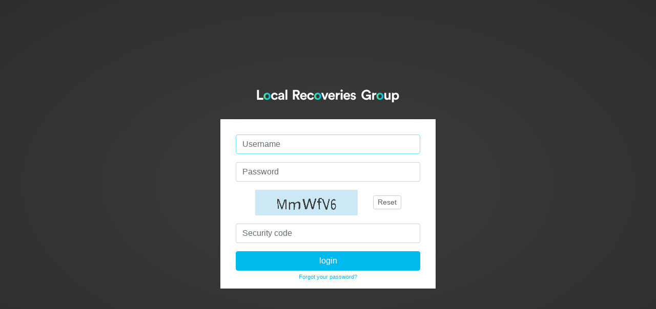

--- FILE ---
content_type: text/html; charset=UTF-8
request_url: https://ocs.localrecoveries.com.au/login.php
body_size: 4348
content:
<!DOCTYPE html PUBLIC "-//W3C//DTD XHTML 1.0 Transitional//EN" "http://www.w3.org/TR/xhtml1/DTD/xhtml1-transitional.dtd">
<html xmlns="http://www.w3.org/1999/xhtml" class="login-html">

<head>
    <title>
        Online Client Services :: Login</title>
            <link rel="stylesheet" type="text/css" href="https://ocs.localrecoveries.com.au//dist/07f33f3c4cfbc74fa3095f4bedeb2fda.lrgLogin.css"></link>

    <script src="//ajax.googleapis.com/ajax/libs/jquery/1.11.1/jquery.min.js"></script>
    <script type="text/javascript" src="https://ocs.localrecoveries.com.au/js/jquery.simplemodal.1.4.4.js"></script> 
    <script type="text/javascript">
        /**
         * Run jQuery in no conflict mode so that it doesn't clash with MooTools $() function.
         * The jQuery $() function is now accessed as $j().
         */
        var $j = jQuery.noConflict();

        /**
         * Make the BASE_URL accessible in JavaScript
         */
        var BASE_URL = "https://ocs.localrecoveries.com.au/";

        /**
         * Set default settings for AJAX queries.  Override as needed.
         */
        jQuery.ajaxSetup({
            timeout: 30000,
            error: function (xmlreq, status, error) {
                if (status == 'timeout') {
                    alert('There was a timeout. Please try again.');
                } else {
                    alert('An ' + status + ' occurred (details ' + error + ')');
                }
                screenClear();
            },
            cache: false
        });
    </script>
</head>

<body onload="DisplayMessage()" class="login-bg">
    <!-- Google Tag Manager -->
<script>(function(w,d,s,l,i){w[l]=w[l]||[];w[l].push({'gtm.start':
new Date().getTime(),event:'gtm.js'});var f=d.getElementsByTagName(s)[0],
j=d.createElement(s),dl=l!='dataLayer'?'&l='+l:'';j.async=true;j.src=
'https://www.googletagmanager.com/gtm.js?id='+i+dl;f.parentNode.insertBefore(j,f);
})(window,document,'script','dataLayer','GTM-N6QVPGG');</script>
<!-- End Google Tag Manager -->

<!-- Google Tag Manager (noscript) -->
<noscript><iframe src="https://www.googletagmanager.com/ns.html?id=GTM-N6QVPGG"
height="0" width="0" style="display:none;visibility:hidden"></iframe></noscript>
<!-- End Google Tag Manager (noscript) -->    <div id="container" class="login-container">
        <div class="login-container__logo"></div>  
        <div id="containerInner" class="login-container__box">
            <form action="https://ocs.localrecoveries.com.au/login.php" method="post"><div class="form-group">
    <input placeholder="Username" class="form-control" type="text" name="username" id="username" />
</div>
<div class="form-group">
    <input placeholder="Password" class="form-control" type="password" name="password" />
</div>
<div class="form-group">
    <div class="row justify-content-md-center align-items-center">
        <div class="col-12 col-md-auto">
            <img id="captcha" src="https://ocs.localrecoveries.com.au//securimage/securimage_show.php" alt="CAPTCHA Image" />
        </div>
        <div class="col-12 col-md-auto">
            <a tabIndex="-1" class="btn btn-secondary btn-sm" href="#" onclick="document.getElementById('captcha').src = 'https://ocs.localrecoveries.com.au//securimage/securimage_show.php?' + Math.random(); return false">Reset</a>
        </div>
    </div>
</div>
<div class="form-group">
    <div class="mb-1">
        <input placeholder="Security code" type="text" class="form-control" id="captcha_code" name="captcha_code" size="10" maxlength="6"
        />
    </div>
</div>
<div class="mb-1">
    <input type="submit" class="btn btn-block btn-primary" value="login" id="submit" name="submit" />
</div>
<div class="text-center small">
    <a href="reset_password.php">Forgot your password?</a>
</div>
 <!--For upgrades-->
<!--<div style="background-color: #FFF; text-align: center; padding: 30px;">
    <img src="images/back_soon.jpg" alt="back soon" />
    <p style="">We are busy updating the server at the moment and it will be back up and running shortly.</p>
</div>-->
            </form>
            </div>
        </div>
        <script type="text/javascript">
            $j("#username").focus();
            function DisplayMessage() {
                                return true;
            }
        </script>
    </body>
</html>

--- FILE ---
content_type: text/css
request_url: https://ocs.localrecoveries.com.au//dist/07f33f3c4cfbc74fa3095f4bedeb2fda.lrgLogin.css
body_size: 878862
content:
/*! normalize.css v5.0.0 | MIT License | github.com/necolas/normalize.css */html{font-family:sans-serif;line-height:1.15;-ms-text-size-adjust:100%;-webkit-text-size-adjust:100%}body{margin:0}article,aside,footer,header,nav,section{display:block}h1{font-size:2em;margin:.67em 0}figcaption,figure,main{display:block}figure{margin:1em 40px}hr{box-sizing:content-box;height:0;overflow:visible}pre{font-family:monospace,monospace;font-size:1em}a{background-color:transparent;-webkit-text-decoration-skip:objects}a:active,a:hover{outline-width:0}abbr[title]{border-bottom:none;text-decoration:underline;text-decoration:underline dotted}b,strong{font-weight:inherit;font-weight:bolder}code,kbd,samp{font-family:monospace,monospace;font-size:1em}dfn{font-style:italic}mark{background-color:#ff0;color:#000}small{font-size:80%}sub,sup{font-size:75%;line-height:0;position:relative;vertical-align:baseline}sub{bottom:-.25em}sup{top:-.5em}audio,video{display:inline-block}audio:not([controls]){display:none;height:0}img{border-style:none}svg:not(:root){overflow:hidden}button,input,optgroup,select,textarea{font-family:sans-serif;font-size:100%;line-height:1.15;margin:0}button,input{overflow:visible}button,select{text-transform:none}[type=reset],[type=submit],button,html [type=button]{-webkit-appearance:button}[type=button]::-moz-focus-inner,[type=reset]::-moz-focus-inner,[type=submit]::-moz-focus-inner,button::-moz-focus-inner{border-style:none;padding:0}[type=button]:-moz-focusring,[type=reset]:-moz-focusring,[type=submit]:-moz-focusring,button:-moz-focusring{outline:1px dotted ButtonText}fieldset{border:1px solid silver;margin:0 2px;padding:.35em .625em .75em}legend{box-sizing:border-box;color:inherit;display:table;max-width:100%;white-space:normal}progress{display:inline-block;vertical-align:baseline}textarea{overflow:auto}[type=checkbox],[type=radio]{box-sizing:border-box;padding:0}[type=number]::-webkit-inner-spin-button,[type=number]::-webkit-outer-spin-button{height:auto}[type=search]{-webkit-appearance:textfield;outline-offset:-2px}[type=search]::-webkit-search-cancel-button,[type=search]::-webkit-search-decoration{-webkit-appearance:none}::-webkit-file-upload-button{-webkit-appearance:button;font:inherit}details,menu{display:block}summary{display:list-item}canvas{display:inline-block}[hidden],template{display:none}@media print{*,:after,:before,blockquote:first-letter,blockquote:first-line,div:first-letter,div:first-line,li:first-letter,li:first-line,p:first-letter,p:first-line{text-shadow:none!important;box-shadow:none!important}a,a:visited{text-decoration:underline}abbr[title]:after{content:" (" attr(title) ")"}pre{white-space:pre-wrap!important}blockquote,pre{border:1px solid #999;page-break-inside:avoid}thead{display:table-header-group}img,tr{page-break-inside:avoid}h2,h3,p{orphans:3;widows:3}h2,h3{page-break-after:avoid}.navbar{display:none}.badge{border:1px solid #000}.table{border-collapse:collapse!important}.table td,.table th{background-color:#fff!important}.table-bordered td,.table-bordered th{border:1px solid #ddd!important}}html{box-sizing:border-box}*,:after,:before{box-sizing:inherit}@-ms-viewport{width:device-width}html{-ms-overflow-style:scrollbar;-webkit-tap-highlight-color:transparent}body{font-family:Open Sans,sans-serif;font-size:1rem;font-weight:400;line-height:1.5;color:#5c5f63}[tabindex="-1"]:focus{outline:none!important}h1,h2,h3,h4,h5,h6{margin-top:0;margin-bottom:.5rem}p{margin-top:0;margin-bottom:1rem}abbr[data-original-title],abbr[title]{cursor:help}address{font-style:normal;line-height:inherit}address,dl,ol,ul{margin-bottom:1rem}dl,ol,ul{margin-top:0}ol ol,ol ul,ul ol,ul ul{margin-bottom:0}dt{font-weight:700}dd{margin-bottom:.5rem;margin-left:0}blockquote{margin:0 0 1rem}a{color:#00baee;text-decoration:none}a:focus,a:hover{color:#007ea2;text-decoration:underline}a:not([href]):not([tabindex]),a:not([href]):not([tabindex]):focus,a:not([href]):not([tabindex]):hover{color:inherit;text-decoration:none}a:not([href]):not([tabindex]):focus{outline:0}pre{overflow:auto}figure{margin:0 0 1rem}img{vertical-align:middle}[role=button]{cursor:pointer}[role=button],a,area,button,input,label,select,summary,textarea{touch-action:manipulation}table{border-collapse:collapse;background-color:transparent}caption{padding-top:.75rem;padding-bottom:.75rem;color:#636c72;caption-side:bottom}caption,th{text-align:left}label{display:inline-block;margin-bottom:.5rem}button:focus{outline:1px dotted;outline:5px auto -webkit-focus-ring-color}button,input,select,textarea{line-height:inherit}input[type=checkbox]:disabled,input[type=radio]:disabled{cursor:not-allowed}input[type=date],input[type=datetime-local],input[type=month],input[type=time]{-webkit-appearance:listbox}textarea{resize:vertical}fieldset{min-width:0;padding:0;margin:0;border:0}legend{display:block;width:100%;padding:0;margin-bottom:.5rem;font-size:1.5rem;line-height:inherit}input[type=search]{-webkit-appearance:none}output{display:inline-block}[hidden]{display:none!important}.h1,.h2,.h3,.h4,.h5,.h6,h1,h2,h3,h4,h5,h6{margin-bottom:.5rem;font-family:inherit;font-weight:100;line-height:1.1;color:inherit}.h1,h1{font-size:1.5rem}.h2,h2{font-size:1.25rem}.h3,h3{font-size:1.1rem}.h4,h4{font-size:1rem}.h5,h5{font-size:.9rem}.h6,h6{font-size:.8rem}.lead{font-size:1.25rem;font-weight:300}.display-1{font-size:6rem}.display-1,.display-2{font-weight:300;line-height:1.1}.display-2{font-size:5.5rem}.display-3{font-size:4.5rem}.display-3,.display-4{font-weight:300;line-height:1.1}.display-4{font-size:3.5rem}hr{margin-top:1rem;margin-bottom:1rem;border:0;border-top:1px solid rgba(0,0,0,.1)}.small,small{font-size:80%;font-weight:400}.mark,mark{padding:.2em;background-color:#fcf8e3}.list-inline,.list-unstyled{padding-left:0;list-style:none}.list-inline-item{display:inline-block}.list-inline-item:not(:last-child){margin-right:5px}.initialism{font-size:90%;text-transform:uppercase}.blockquote{padding:.5rem 1rem;margin-bottom:1rem;font-size:1.25rem;border-left:.25rem solid #eceeef}.blockquote-footer{display:block;font-size:80%;color:#636c72}.blockquote-footer:before{content:"\2014   \A0"}.blockquote-reverse{padding-right:1rem;padding-left:0;text-align:right;border-right:.25rem solid #eceeef;border-left:0}.blockquote-reverse .blockquote-footer:before{content:""}.blockquote-reverse .blockquote-footer:after{content:"\A0   \2014"}.img-fluid,.img-thumbnail{max-width:100%;height:auto}.img-thumbnail{padding:.25rem;background-color:#fff;border:1px solid #ddd;border-radius:.25rem;transition:all .2s ease-in-out}.figure{display:inline-block}.figure-img{margin-bottom:.5rem;line-height:1}.figure-caption{font-size:90%;color:#636c72}code,kbd,pre,samp{font-family:Menlo,Monaco,Consolas,Liberation Mono,Courier New,monospace}code{padding:.2rem .4rem;font-size:90%;color:#bd4147;background-color:#f7f7f9;border-radius:.25rem}a>code{padding:0;color:inherit;background-color:inherit}kbd{padding:.2rem .4rem;font-size:90%;color:#fff;background-color:#5c5f63;border-radius:.2rem}kbd kbd{padding:0;font-size:100%;font-weight:700}pre{display:block;margin-top:0;margin-bottom:1rem;font-size:90%;color:#5c5f63}pre code{padding:0;font-size:inherit;color:inherit;background-color:transparent;border-radius:0}.pre-scrollable{max-height:340px;overflow-y:scroll}.container{position:relative;margin-left:auto;margin-right:auto;padding-right:15px;padding-left:15px}@media (min-width:576px){.container{padding-right:15px;padding-left:15px}}@media (min-width:768px){.container{padding-right:15px;padding-left:15px}}@media (min-width:992px){.container{padding-right:15px;padding-left:15px}}@media (min-width:1200px){.container{padding-right:15px;padding-left:15px}}@media (min-width:576px){.container{width:540px;max-width:100%}}@media (min-width:768px){.container{width:720px;max-width:100%}}@media (min-width:992px){.container{width:960px;max-width:100%}}@media (min-width:1200px){.container{width:1140px;max-width:100%}}.container-fluid{position:relative;margin-left:auto;margin-right:auto;padding-right:15px;padding-left:15px}@media (min-width:576px){.container-fluid{padding-right:15px;padding-left:15px}}@media (min-width:768px){.container-fluid{padding-right:15px;padding-left:15px}}@media (min-width:992px){.container-fluid{padding-right:15px;padding-left:15px}}@media (min-width:1200px){.container-fluid{padding-right:15px;padding-left:15px}}.row{display:flex;flex-wrap:wrap;margin-right:-15px;margin-left:-15px}@media (min-width:576px){.row{margin-right:-15px;margin-left:-15px}}@media (min-width:768px){.row{margin-right:-15px;margin-left:-15px}}@media (min-width:992px){.row{margin-right:-15px;margin-left:-15px}}@media (min-width:1200px){.row{margin-right:-15px;margin-left:-15px}}.no-gutters{margin-right:0;margin-left:0}.no-gutters>.col,.no-gutters>[class*=col-]{padding-right:0;padding-left:0}.col,.col-1,.col-2,.col-3,.col-4,.col-5,.col-6,.col-7,.col-8,.col-9,.col-10,.col-11,.col-12,.col-lg,.col-lg-1,.col-lg-2,.col-lg-3,.col-lg-4,.col-lg-5,.col-lg-6,.col-lg-7,.col-lg-8,.col-lg-9,.col-lg-10,.col-lg-11,.col-lg-12,.col-md,.col-md-1,.col-md-2,.col-md-3,.col-md-4,.col-md-5,.col-md-6,.col-md-7,.col-md-8,.col-md-9,.col-md-10,.col-md-11,.col-md-12,.col-sm,.col-sm-1,.col-sm-2,.col-sm-3,.col-sm-4,.col-sm-5,.col-sm-6,.col-sm-7,.col-sm-8,.col-sm-9,.col-sm-10,.col-sm-11,.col-sm-12,.col-xl,.col-xl-1,.col-xl-2,.col-xl-3,.col-xl-4,.col-xl-5,.col-xl-6,.col-xl-7,.col-xl-8,.col-xl-9,.col-xl-10,.col-xl-11,.col-xl-12{position:relative;width:100%;min-height:1px;padding-right:15px;padding-left:15px}@media (min-width:576px){.col,.col-1,.col-2,.col-3,.col-4,.col-5,.col-6,.col-7,.col-8,.col-9,.col-10,.col-11,.col-12,.col-lg,.col-lg-1,.col-lg-2,.col-lg-3,.col-lg-4,.col-lg-5,.col-lg-6,.col-lg-7,.col-lg-8,.col-lg-9,.col-lg-10,.col-lg-11,.col-lg-12,.col-md,.col-md-1,.col-md-2,.col-md-3,.col-md-4,.col-md-5,.col-md-6,.col-md-7,.col-md-8,.col-md-9,.col-md-10,.col-md-11,.col-md-12,.col-sm,.col-sm-1,.col-sm-2,.col-sm-3,.col-sm-4,.col-sm-5,.col-sm-6,.col-sm-7,.col-sm-8,.col-sm-9,.col-sm-10,.col-sm-11,.col-sm-12,.col-xl,.col-xl-1,.col-xl-2,.col-xl-3,.col-xl-4,.col-xl-5,.col-xl-6,.col-xl-7,.col-xl-8,.col-xl-9,.col-xl-10,.col-xl-11,.col-xl-12{padding-right:15px;padding-left:15px}}@media (min-width:768px){.col,.col-1,.col-2,.col-3,.col-4,.col-5,.col-6,.col-7,.col-8,.col-9,.col-10,.col-11,.col-12,.col-lg,.col-lg-1,.col-lg-2,.col-lg-3,.col-lg-4,.col-lg-5,.col-lg-6,.col-lg-7,.col-lg-8,.col-lg-9,.col-lg-10,.col-lg-11,.col-lg-12,.col-md,.col-md-1,.col-md-2,.col-md-3,.col-md-4,.col-md-5,.col-md-6,.col-md-7,.col-md-8,.col-md-9,.col-md-10,.col-md-11,.col-md-12,.col-sm,.col-sm-1,.col-sm-2,.col-sm-3,.col-sm-4,.col-sm-5,.col-sm-6,.col-sm-7,.col-sm-8,.col-sm-9,.col-sm-10,.col-sm-11,.col-sm-12,.col-xl,.col-xl-1,.col-xl-2,.col-xl-3,.col-xl-4,.col-xl-5,.col-xl-6,.col-xl-7,.col-xl-8,.col-xl-9,.col-xl-10,.col-xl-11,.col-xl-12{padding-right:15px;padding-left:15px}}@media (min-width:992px){.col,.col-1,.col-2,.col-3,.col-4,.col-5,.col-6,.col-7,.col-8,.col-9,.col-10,.col-11,.col-12,.col-lg,.col-lg-1,.col-lg-2,.col-lg-3,.col-lg-4,.col-lg-5,.col-lg-6,.col-lg-7,.col-lg-8,.col-lg-9,.col-lg-10,.col-lg-11,.col-lg-12,.col-md,.col-md-1,.col-md-2,.col-md-3,.col-md-4,.col-md-5,.col-md-6,.col-md-7,.col-md-8,.col-md-9,.col-md-10,.col-md-11,.col-md-12,.col-sm,.col-sm-1,.col-sm-2,.col-sm-3,.col-sm-4,.col-sm-5,.col-sm-6,.col-sm-7,.col-sm-8,.col-sm-9,.col-sm-10,.col-sm-11,.col-sm-12,.col-xl,.col-xl-1,.col-xl-2,.col-xl-3,.col-xl-4,.col-xl-5,.col-xl-6,.col-xl-7,.col-xl-8,.col-xl-9,.col-xl-10,.col-xl-11,.col-xl-12{padding-right:15px;padding-left:15px}}@media (min-width:1200px){.col,.col-1,.col-2,.col-3,.col-4,.col-5,.col-6,.col-7,.col-8,.col-9,.col-10,.col-11,.col-12,.col-lg,.col-lg-1,.col-lg-2,.col-lg-3,.col-lg-4,.col-lg-5,.col-lg-6,.col-lg-7,.col-lg-8,.col-lg-9,.col-lg-10,.col-lg-11,.col-lg-12,.col-md,.col-md-1,.col-md-2,.col-md-3,.col-md-4,.col-md-5,.col-md-6,.col-md-7,.col-md-8,.col-md-9,.col-md-10,.col-md-11,.col-md-12,.col-sm,.col-sm-1,.col-sm-2,.col-sm-3,.col-sm-4,.col-sm-5,.col-sm-6,.col-sm-7,.col-sm-8,.col-sm-9,.col-sm-10,.col-sm-11,.col-sm-12,.col-xl,.col-xl-1,.col-xl-2,.col-xl-3,.col-xl-4,.col-xl-5,.col-xl-6,.col-xl-7,.col-xl-8,.col-xl-9,.col-xl-10,.col-xl-11,.col-xl-12{padding-right:15px;padding-left:15px}}.col{flex-basis:0;flex-grow:1;max-width:100%}.col-auto{flex:0 0 auto;width:auto}.col-1{flex:0 0 8.33333%;max-width:8.33333%}.col-2{flex:0 0 16.66667%;max-width:16.66667%}.col-3{flex:0 0 25%;max-width:25%}.col-4{flex:0 0 33.33333%;max-width:33.33333%}.col-5{flex:0 0 41.66667%;max-width:41.66667%}.col-6{flex:0 0 50%;max-width:50%}.col-7{flex:0 0 58.33333%;max-width:58.33333%}.col-8{flex:0 0 66.66667%;max-width:66.66667%}.col-9{flex:0 0 75%;max-width:75%}.col-10{flex:0 0 83.33333%;max-width:83.33333%}.col-11{flex:0 0 91.66667%;max-width:91.66667%}.col-12{flex:0 0 100%;max-width:100%}.pull-0{right:auto}.pull-1{right:8.33333%}.pull-2{right:16.66667%}.pull-3{right:25%}.pull-4{right:33.33333%}.pull-5{right:41.66667%}.pull-6{right:50%}.pull-7{right:58.33333%}.pull-8{right:66.66667%}.pull-9{right:75%}.pull-10{right:83.33333%}.pull-11{right:91.66667%}.pull-12{right:100%}.push-0{left:auto}.push-1{left:8.33333%}.push-2{left:16.66667%}.push-3{left:25%}.push-4{left:33.33333%}.push-5{left:41.66667%}.push-6{left:50%}.push-7{left:58.33333%}.push-8{left:66.66667%}.push-9{left:75%}.push-10{left:83.33333%}.push-11{left:91.66667%}.push-12{left:100%}.offset-1{margin-left:8.33333%}.offset-2{margin-left:16.66667%}.offset-3{margin-left:25%}.offset-4{margin-left:33.33333%}.offset-5{margin-left:41.66667%}.offset-6{margin-left:50%}.offset-7{margin-left:58.33333%}.offset-8{margin-left:66.66667%}.offset-9{margin-left:75%}.offset-10{margin-left:83.33333%}.offset-11{margin-left:91.66667%}@media (min-width:576px){.col-sm{flex-basis:0;flex-grow:1;max-width:100%}.col-sm-auto{flex:0 0 auto;width:auto}.col-sm-1{flex:0 0 8.33333%;max-width:8.33333%}.col-sm-2{flex:0 0 16.66667%;max-width:16.66667%}.col-sm-3{flex:0 0 25%;max-width:25%}.col-sm-4{flex:0 0 33.33333%;max-width:33.33333%}.col-sm-5{flex:0 0 41.66667%;max-width:41.66667%}.col-sm-6{flex:0 0 50%;max-width:50%}.col-sm-7{flex:0 0 58.33333%;max-width:58.33333%}.col-sm-8{flex:0 0 66.66667%;max-width:66.66667%}.col-sm-9{flex:0 0 75%;max-width:75%}.col-sm-10{flex:0 0 83.33333%;max-width:83.33333%}.col-sm-11{flex:0 0 91.66667%;max-width:91.66667%}.col-sm-12{flex:0 0 100%;max-width:100%}.pull-sm-0{right:auto}.pull-sm-1{right:8.33333%}.pull-sm-2{right:16.66667%}.pull-sm-3{right:25%}.pull-sm-4{right:33.33333%}.pull-sm-5{right:41.66667%}.pull-sm-6{right:50%}.pull-sm-7{right:58.33333%}.pull-sm-8{right:66.66667%}.pull-sm-9{right:75%}.pull-sm-10{right:83.33333%}.pull-sm-11{right:91.66667%}.pull-sm-12{right:100%}.push-sm-0{left:auto}.push-sm-1{left:8.33333%}.push-sm-2{left:16.66667%}.push-sm-3{left:25%}.push-sm-4{left:33.33333%}.push-sm-5{left:41.66667%}.push-sm-6{left:50%}.push-sm-7{left:58.33333%}.push-sm-8{left:66.66667%}.push-sm-9{left:75%}.push-sm-10{left:83.33333%}.push-sm-11{left:91.66667%}.push-sm-12{left:100%}.offset-sm-0{margin-left:0}.offset-sm-1{margin-left:8.33333%}.offset-sm-2{margin-left:16.66667%}.offset-sm-3{margin-left:25%}.offset-sm-4{margin-left:33.33333%}.offset-sm-5{margin-left:41.66667%}.offset-sm-6{margin-left:50%}.offset-sm-7{margin-left:58.33333%}.offset-sm-8{margin-left:66.66667%}.offset-sm-9{margin-left:75%}.offset-sm-10{margin-left:83.33333%}.offset-sm-11{margin-left:91.66667%}}@media (min-width:768px){.col-md{flex-basis:0;flex-grow:1;max-width:100%}.col-md-auto{flex:0 0 auto;width:auto}.col-md-1{flex:0 0 8.33333%;max-width:8.33333%}.col-md-2{flex:0 0 16.66667%;max-width:16.66667%}.col-md-3{flex:0 0 25%;max-width:25%}.col-md-4{flex:0 0 33.33333%;max-width:33.33333%}.col-md-5{flex:0 0 41.66667%;max-width:41.66667%}.col-md-6{flex:0 0 50%;max-width:50%}.col-md-7{flex:0 0 58.33333%;max-width:58.33333%}.col-md-8{flex:0 0 66.66667%;max-width:66.66667%}.col-md-9{flex:0 0 75%;max-width:75%}.col-md-10{flex:0 0 83.33333%;max-width:83.33333%}.col-md-11{flex:0 0 91.66667%;max-width:91.66667%}.col-md-12{flex:0 0 100%;max-width:100%}.pull-md-0{right:auto}.pull-md-1{right:8.33333%}.pull-md-2{right:16.66667%}.pull-md-3{right:25%}.pull-md-4{right:33.33333%}.pull-md-5{right:41.66667%}.pull-md-6{right:50%}.pull-md-7{right:58.33333%}.pull-md-8{right:66.66667%}.pull-md-9{right:75%}.pull-md-10{right:83.33333%}.pull-md-11{right:91.66667%}.pull-md-12{right:100%}.push-md-0{left:auto}.push-md-1{left:8.33333%}.push-md-2{left:16.66667%}.push-md-3{left:25%}.push-md-4{left:33.33333%}.push-md-5{left:41.66667%}.push-md-6{left:50%}.push-md-7{left:58.33333%}.push-md-8{left:66.66667%}.push-md-9{left:75%}.push-md-10{left:83.33333%}.push-md-11{left:91.66667%}.push-md-12{left:100%}.offset-md-0{margin-left:0}.offset-md-1{margin-left:8.33333%}.offset-md-2{margin-left:16.66667%}.offset-md-3{margin-left:25%}.offset-md-4{margin-left:33.33333%}.offset-md-5{margin-left:41.66667%}.offset-md-6{margin-left:50%}.offset-md-7{margin-left:58.33333%}.offset-md-8{margin-left:66.66667%}.offset-md-9{margin-left:75%}.offset-md-10{margin-left:83.33333%}.offset-md-11{margin-left:91.66667%}}@media (min-width:992px){.col-lg{flex-basis:0;flex-grow:1;max-width:100%}.col-lg-auto{flex:0 0 auto;width:auto}.col-lg-1{flex:0 0 8.33333%;max-width:8.33333%}.col-lg-2{flex:0 0 16.66667%;max-width:16.66667%}.col-lg-3{flex:0 0 25%;max-width:25%}.col-lg-4{flex:0 0 33.33333%;max-width:33.33333%}.col-lg-5{flex:0 0 41.66667%;max-width:41.66667%}.col-lg-6{flex:0 0 50%;max-width:50%}.col-lg-7{flex:0 0 58.33333%;max-width:58.33333%}.col-lg-8{flex:0 0 66.66667%;max-width:66.66667%}.col-lg-9{flex:0 0 75%;max-width:75%}.col-lg-10{flex:0 0 83.33333%;max-width:83.33333%}.col-lg-11{flex:0 0 91.66667%;max-width:91.66667%}.col-lg-12{flex:0 0 100%;max-width:100%}.pull-lg-0{right:auto}.pull-lg-1{right:8.33333%}.pull-lg-2{right:16.66667%}.pull-lg-3{right:25%}.pull-lg-4{right:33.33333%}.pull-lg-5{right:41.66667%}.pull-lg-6{right:50%}.pull-lg-7{right:58.33333%}.pull-lg-8{right:66.66667%}.pull-lg-9{right:75%}.pull-lg-10{right:83.33333%}.pull-lg-11{right:91.66667%}.pull-lg-12{right:100%}.push-lg-0{left:auto}.push-lg-1{left:8.33333%}.push-lg-2{left:16.66667%}.push-lg-3{left:25%}.push-lg-4{left:33.33333%}.push-lg-5{left:41.66667%}.push-lg-6{left:50%}.push-lg-7{left:58.33333%}.push-lg-8{left:66.66667%}.push-lg-9{left:75%}.push-lg-10{left:83.33333%}.push-lg-11{left:91.66667%}.push-lg-12{left:100%}.offset-lg-0{margin-left:0}.offset-lg-1{margin-left:8.33333%}.offset-lg-2{margin-left:16.66667%}.offset-lg-3{margin-left:25%}.offset-lg-4{margin-left:33.33333%}.offset-lg-5{margin-left:41.66667%}.offset-lg-6{margin-left:50%}.offset-lg-7{margin-left:58.33333%}.offset-lg-8{margin-left:66.66667%}.offset-lg-9{margin-left:75%}.offset-lg-10{margin-left:83.33333%}.offset-lg-11{margin-left:91.66667%}}@media (min-width:1200px){.col-xl{flex-basis:0;flex-grow:1;max-width:100%}.col-xl-auto{flex:0 0 auto;width:auto}.col-xl-1{flex:0 0 8.33333%;max-width:8.33333%}.col-xl-2{flex:0 0 16.66667%;max-width:16.66667%}.col-xl-3{flex:0 0 25%;max-width:25%}.col-xl-4{flex:0 0 33.33333%;max-width:33.33333%}.col-xl-5{flex:0 0 41.66667%;max-width:41.66667%}.col-xl-6{flex:0 0 50%;max-width:50%}.col-xl-7{flex:0 0 58.33333%;max-width:58.33333%}.col-xl-8{flex:0 0 66.66667%;max-width:66.66667%}.col-xl-9{flex:0 0 75%;max-width:75%}.col-xl-10{flex:0 0 83.33333%;max-width:83.33333%}.col-xl-11{flex:0 0 91.66667%;max-width:91.66667%}.col-xl-12{flex:0 0 100%;max-width:100%}.pull-xl-0{right:auto}.pull-xl-1{right:8.33333%}.pull-xl-2{right:16.66667%}.pull-xl-3{right:25%}.pull-xl-4{right:33.33333%}.pull-xl-5{right:41.66667%}.pull-xl-6{right:50%}.pull-xl-7{right:58.33333%}.pull-xl-8{right:66.66667%}.pull-xl-9{right:75%}.pull-xl-10{right:83.33333%}.pull-xl-11{right:91.66667%}.pull-xl-12{right:100%}.push-xl-0{left:auto}.push-xl-1{left:8.33333%}.push-xl-2{left:16.66667%}.push-xl-3{left:25%}.push-xl-4{left:33.33333%}.push-xl-5{left:41.66667%}.push-xl-6{left:50%}.push-xl-7{left:58.33333%}.push-xl-8{left:66.66667%}.push-xl-9{left:75%}.push-xl-10{left:83.33333%}.push-xl-11{left:91.66667%}.push-xl-12{left:100%}.offset-xl-0{margin-left:0}.offset-xl-1{margin-left:8.33333%}.offset-xl-2{margin-left:16.66667%}.offset-xl-3{margin-left:25%}.offset-xl-4{margin-left:33.33333%}.offset-xl-5{margin-left:41.66667%}.offset-xl-6{margin-left:50%}.offset-xl-7{margin-left:58.33333%}.offset-xl-8{margin-left:66.66667%}.offset-xl-9{margin-left:75%}.offset-xl-10{margin-left:83.33333%}.offset-xl-11{margin-left:91.66667%}}.table{width:100%;max-width:100%;margin-bottom:1rem}.table td,.table th{padding:.75rem;vertical-align:top;border-top:1px solid #eceeef}.table thead th{vertical-align:bottom;border-bottom:2px solid #eceeef}.table tbody+tbody{border-top:2px solid #eceeef}.table .table{background-color:#fff}.table-sm td,.table-sm th{padding:.3rem}.table-bordered,.table-bordered td,.table-bordered th{border:1px solid #eceeef}.table-bordered thead td,.table-bordered thead th{border-bottom-width:2px}.table-striped tbody tr:nth-of-type(odd){background-color:rgba(0,0,0,.05)}.table-active,.table-active>td,.table-active>th,.table-hover .table-active:hover,.table-hover .table-active:hover>td,.table-hover .table-active:hover>th,.table-hover tbody tr:hover{background-color:rgba(0,0,0,.075)}.table-success,.table-success>td,.table-success>th{background-color:#dff0d8}.table-hover .table-success:hover,.table-hover .table-success:hover>td,.table-hover .table-success:hover>th{background-color:#d0e9c6}.table-info,.table-info>td,.table-info>th{background-color:#d9edf7}.table-hover .table-info:hover,.table-hover .table-info:hover>td,.table-hover .table-info:hover>th{background-color:#c4e3f3}.table-warning,.table-warning>td,.table-warning>th{background-color:#fcf8e3}.table-hover .table-warning:hover,.table-hover .table-warning:hover>td,.table-hover .table-warning:hover>th{background-color:#faf2cc}.table-danger,.table-danger>td,.table-danger>th{background-color:#f2dede}.table-hover .table-danger:hover,.table-hover .table-danger:hover>td,.table-hover .table-danger:hover>th{background-color:#ebcccc}.thead-inverse th{color:#fff;background-color:#5c5f63}.thead-default th{color:#464a4c;background-color:#eceeef}.table-inverse{color:#fff;background-color:#5c5f63}.table-inverse td,.table-inverse th,.table-inverse thead th{border-color:#fff}.table-inverse.table-bordered{border:0}.table-responsive{display:block;width:100%;overflow-x:auto;-ms-overflow-style:-ms-autohiding-scrollbar}.table-responsive.table-bordered{border:0}#form-generic input[type=password],#form-generic input[type=text],#form-generic select,#form-generic textarea,#search-form input,#search-form select,.form-control,.table-naked input[type=password],.table-naked input[type=text],.table-naked select,.table-naked textarea{display:block;width:100%;padding:.5rem .75rem;font-size:1rem;line-height:1.25;color:#464a4c;background-color:#fff;background-image:none;background-clip:padding-box;border:1px solid rgba(0,0,0,.15);border-radius:.25rem;transition:border-color .15s ease-in-out,box-shadow .15s ease-in-out}#form-generic input[type=password]::-ms-expand,#form-generic input[type=text]::-ms-expand,#form-generic select::-ms-expand,#form-generic textarea::-ms-expand,#search-form input::-ms-expand,#search-form select::-ms-expand,.form-control::-ms-expand,.table-naked input[type=password]::-ms-expand,.table-naked input[type=text]::-ms-expand,.table-naked select::-ms-expand,.table-naked textarea::-ms-expand{background-color:transparent;border:0}#form-generic input[type=password]:focus,#form-generic input[type=text]:focus,#form-generic select:focus,#form-generic textarea:focus,#search-form input:focus,#search-form select:focus,.form-control:focus,.table-naked input[type=password]:focus,.table-naked input[type=text]:focus,.table-naked select:focus,.table-naked textarea:focus{color:#464a4c;background-color:#fff;border-color:#6fdfff;outline:none}#form-generic input[type=password]::placeholder,#form-generic input[type=text]::placeholder,#form-generic select::placeholder,#form-generic textarea::placeholder,#search-form input::placeholder,#search-form select::placeholder,.form-control::placeholder,.table-naked input[type=password]::placeholder,.table-naked input[type=text]::placeholder,.table-naked select::placeholder,.table-naked textarea::placeholder{color:#636c72;opacity:1}#form-generic input[readonly][type=password],#form-generic input[readonly][type=text],#form-generic input[type=password]:disabled,#form-generic input[type=text]:disabled,#form-generic select:disabled,#form-generic select[readonly],#form-generic textarea:disabled,#form-generic textarea[readonly],#search-form input:disabled,#search-form input[readonly],#search-form select:disabled,#search-form select[readonly],.form-control:disabled,.form-control[readonly],.table-naked input[readonly][type=password],.table-naked input[readonly][type=text],.table-naked input[type=password]:disabled,.table-naked input[type=text]:disabled,.table-naked select:disabled,.table-naked select[readonly],.table-naked textarea:disabled,.table-naked textarea[readonly]{background-color:#eceeef;opacity:1}#form-generic input[type=password]:disabled,#form-generic input[type=text]:disabled,#form-generic select:disabled,#form-generic textarea:disabled,#search-form input:disabled,#search-form select:disabled,.form-control:disabled,.table-naked input[type=password]:disabled,.table-naked input[type=text]:disabled,.table-naked select:disabled,.table-naked textarea:disabled{cursor:not-allowed}#form-generic select:not([size]):not([multiple]),#search-form select:not([size]):not([multiple]),.table-naked select:not([size]):not([multiple]),select.form-control:not([size]):not([multiple]){height:calc(2.25rem + 2px)}#form-generic select:focus::-ms-value,#search-form select:focus::-ms-value,.table-naked select:focus::-ms-value,select.form-control:focus::-ms-value{color:#464a4c;background-color:#fff}.form-control-file,.form-control-range{display:block}.col-form-label{padding-top:calc(.5rem - 1px * 2);padding-bottom:calc(.5rem - 1px * 2);margin-bottom:0}.col-form-label-lg{padding-top:calc(.75rem - 1px * 2);padding-bottom:calc(.75rem - 1px * 2);font-size:1.25rem}.col-form-label-sm{padding-top:calc(.25rem - 1px * 2);padding-bottom:calc(.25rem - 1px * 2);font-size:.875rem}.col-form-legend{font-size:1rem}.col-form-legend,.form-control-static{padding-top:.5rem;padding-bottom:.5rem;margin-bottom:0}.form-control-static{line-height:1.25;border:solid transparent;border-width:1px 0}#form-generic .input-group-lg>input.form-control-static[type=password],#form-generic .input-group-lg>input.form-control-static[type=text],#form-generic .input-group-lg>select.form-control-static,#form-generic .input-group-lg>textarea.form-control-static,#form-generic .input-group-sm>input.form-control-static[type=password],#form-generic .input-group-sm>input.form-control-static[type=text],#form-generic .input-group-sm>select.form-control-static,#form-generic .input-group-sm>textarea.form-control-static,#search-form .input-group-lg>input.form-control-static,#search-form .input-group-lg>select.form-control-static,#search-form input.form-control-static,#search-form select.form-control-static,.form-control-static.form-control-lg,.form-control-static.form-control-sm,.input-group-lg>.form-control-static.form-control,.input-group-lg>.form-control-static.input-group-addon,.input-group-lg>.input-group-btn>.form-control-static.btn,.input-group-lg>.input-group-btn>.form-control-static.navbtn,.input-group-sm>.form-control-static.form-control,.input-group-sm>.form-control-static.input-group-addon,.input-group-sm>.input-group-btn>.form-control-static.btn,.input-group-sm>.input-group-btn>.form-control-static.navbtn,.table-naked .input-group-lg>input.form-control-static[type=password],.table-naked .input-group-lg>input.form-control-static[type=text],.table-naked .input-group-lg>select.form-control-static,.table-naked .input-group-lg>textarea.form-control-static,.table-naked .input-group-sm>input.form-control-static[type=password],.table-naked .input-group-sm>input.form-control-static[type=text],.table-naked .input-group-sm>select.form-control-static,.table-naked .input-group-sm>textarea.form-control-static{padding-right:0;padding-left:0}#form-generic .input-group-sm>input[type=password],#form-generic .input-group-sm>input[type=text],#form-generic .input-group-sm>select,#form-generic .input-group-sm>textarea,#search-form input,#search-form select,.form-control-sm,.input-group-sm>.form-control,.input-group-sm>.input-group-addon,.input-group-sm>.input-group-btn>.btn,.input-group-sm>.input-group-btn>.navbtn,.table-naked .input-group-sm>input[type=password],.table-naked .input-group-sm>input[type=text],.table-naked .input-group-sm>select,.table-naked .input-group-sm>textarea{padding:.25rem .5rem;font-size:.875rem;border-radius:.2rem}#form-generic .input-group-sm>select:not([size]):not([multiple]),#search-form select:not([size]):not([multiple]),.input-group-sm>.input-group-btn>select.btn:not([size]):not([multiple]),.input-group-sm>.input-group-btn>select.navbtn:not([size]):not([multiple]),.input-group-sm>select.form-control:not([size]):not([multiple]),.input-group-sm>select.input-group-addon:not([size]):not([multiple]),.table-naked .input-group-sm>select:not([size]):not([multiple]),select.form-control-sm:not([size]):not([multiple]){height:1.8125rem}#form-generic .input-group-lg>input[type=password],#form-generic .input-group-lg>input[type=text],#form-generic .input-group-lg>select,#form-generic .input-group-lg>textarea,#search-form .input-group-lg>input,#search-form .input-group-lg>select,.form-control-lg,.input-group-lg>.form-control,.input-group-lg>.input-group-addon,.input-group-lg>.input-group-btn>.btn,.input-group-lg>.input-group-btn>.navbtn,.table-naked .input-group-lg>input[type=password],.table-naked .input-group-lg>input[type=text],.table-naked .input-group-lg>select,.table-naked .input-group-lg>textarea{padding:.75rem 1.5rem;font-size:1.25rem;border-radius:.3rem}#form-generic .input-group-lg>select:not([size]):not([multiple]),#search-form .input-group-lg>select:not([size]):not([multiple]),.input-group-lg>.input-group-btn>select.btn:not([size]):not([multiple]),.input-group-lg>.input-group-btn>select.navbtn:not([size]):not([multiple]),.input-group-lg>select.form-control:not([size]):not([multiple]),.input-group-lg>select.input-group-addon:not([size]):not([multiple]),.table-naked .input-group-lg>select:not([size]):not([multiple]),select.form-control-lg:not([size]):not([multiple]){height:3.16667rem}.form-group{margin-bottom:1rem}.form-text{display:block;margin-top:.25rem}.form-check{position:relative;display:block;margin-bottom:.5rem}.form-check.disabled .form-check-label{color:#636c72;cursor:not-allowed}.form-check-label{padding-left:1.25rem;margin-bottom:0;cursor:pointer}.form-check-input{position:absolute;margin-top:.25rem;margin-left:-1.25rem}.form-check-input:only-child{position:static}.form-check-inline{display:inline-block}.form-check-inline .form-check-label{vertical-align:middle}.form-check-inline+.form-check-inline{margin-left:.75rem}.form-control-feedback{margin-top:.25rem}.form-control-danger,.form-control-success,.form-control-warning{padding-right:2.25rem;background-repeat:no-repeat;background-position:center right .5625rem;background-size:1.125rem 1.125rem}.has-success .col-form-label,.has-success .custom-control,.has-success .form-check-label,.has-success .form-control-feedback,.has-success .form-control-label{color:#5cb85c}#form-generic .has-success input[type=password],#form-generic .has-success input[type=text],#form-generic .has-success select,#form-generic .has-success textarea,#search-form .has-success input,#search-form .has-success select,.has-success #form-generic input[type=password],.has-success #form-generic input[type=text],.has-success #form-generic select,.has-success #form-generic textarea,.has-success #search-form input,.has-success #search-form select,.has-success .form-control,.has-success .table-naked input[type=password],.has-success .table-naked input[type=text],.has-success .table-naked select,.has-success .table-naked textarea,.table-naked .has-success input[type=password],.table-naked .has-success input[type=text],.table-naked .has-success select,.table-naked .has-success textarea{border-color:#5cb85c}.has-success .input-group-addon{color:#5cb85c;border-color:#5cb85c;background-color:#eaf6ea}.has-success .form-control-success{background-image:url("data:image/svg+xml;charset=utf8,%3Csvg xmlns='http://www.w3.org/2000/svg' viewBox='0 0 8 8'%3E%3Cpath fill='%235cb85c' d='M2.3 6.73L.6 4.53c-.4-1.04.46-1.4 1.1-.8l1.1 1.4 3.4-3.8c.6-.63 1.6-.27 1.2.7l-4 4.6c-.43.5-.8.4-1.1.1z'/%3E%3C/svg%3E")}.has-warning .col-form-label,.has-warning .custom-control,.has-warning .form-check-label,.has-warning .form-control-feedback,.has-warning .form-control-label{color:#f0ad4e}#form-generic .has-warning input[type=password],#form-generic .has-warning input[type=text],#form-generic .has-warning select,#form-generic .has-warning textarea,#search-form .has-warning input,#search-form .has-warning select,.has-warning #form-generic input[type=password],.has-warning #form-generic input[type=text],.has-warning #form-generic select,.has-warning #form-generic textarea,.has-warning #search-form input,.has-warning #search-form select,.has-warning .form-control,.has-warning .table-naked input[type=password],.has-warning .table-naked input[type=text],.has-warning .table-naked select,.has-warning .table-naked textarea,.table-naked .has-warning input[type=password],.table-naked .has-warning input[type=text],.table-naked .has-warning select,.table-naked .has-warning textarea{border-color:#f0ad4e}.has-warning .input-group-addon{color:#f0ad4e;border-color:#f0ad4e;background-color:#fff}.has-warning .form-control-warning{background-image:url("data:image/svg+xml;charset=utf8,%3Csvg xmlns='http://www.w3.org/2000/svg' viewBox='0 0 8 8'%3E%3Cpath fill='%23f0ad4e' d='M4.4 5.324h-.8v-2.46h.8zm0 1.42h-.8V5.89h.8zM3.76.63L.04 7.075c-.115.2.016.425.26.426h7.397c.242 0 .372-.226.258-.426C6.726 4.924 5.47 2.79 4.253.63c-.113-.174-.39-.174-.494 0z'/%3E%3C/svg%3E")}.has-danger .col-form-label,.has-danger .custom-control,.has-danger .form-check-label,.has-danger .form-control-feedback,.has-danger .form-control-label{color:#d9534f}#form-generic .has-danger input[type=password],#form-generic .has-danger input[type=text],#form-generic .has-danger select,#form-generic .has-danger textarea,#search-form .has-danger input,#search-form .has-danger select,.has-danger #form-generic input[type=password],.has-danger #form-generic input[type=text],.has-danger #form-generic select,.has-danger #form-generic textarea,.has-danger #search-form input,.has-danger #search-form select,.has-danger .form-control,.has-danger .table-naked input[type=password],.has-danger .table-naked input[type=text],.has-danger .table-naked select,.has-danger .table-naked textarea,.table-naked .has-danger input[type=password],.table-naked .has-danger input[type=text],.table-naked .has-danger select,.table-naked .has-danger textarea{border-color:#d9534f}.has-danger .input-group-addon{color:#d9534f;border-color:#d9534f;background-color:#fdf7f7}.has-danger .form-control-danger{background-image:url("data:image/svg+xml;charset=utf8,%3Csvg xmlns='http://www.w3.org/2000/svg' fill='%23d9534f' viewBox='-2 -2 7 7'%3E%3Cpath stroke='%23d9534f' d='M0 0l3 3m0-3L0 3'/%3E%3Ccircle r='.5'/%3E%3Ccircle cx='3' r='.5'/%3E%3Ccircle cy='3' r='.5'/%3E%3Ccircle cx='3' cy='3' r='.5'/%3E%3C/svg%3E")}.form-inline{display:flex;flex-flow:row wrap;align-items:center}.form-inline .form-check{width:100%}@media (min-width:576px){.form-inline label{justify-content:center}.form-inline .form-group,.form-inline label{display:flex;align-items:center;margin-bottom:0}.form-inline .form-group{flex:0 0 auto;flex-flow:row wrap}#form-generic .form-inline input[type=password],#form-generic .form-inline input[type=text],#form-generic .form-inline select,#form-generic .form-inline textarea,#search-form .form-inline input,#search-form .form-inline select,.form-inline #form-generic input[type=password],.form-inline #form-generic input[type=text],.form-inline #form-generic select,.form-inline #form-generic textarea,.form-inline #search-form input,.form-inline #search-form select,.form-inline .form-control,.form-inline .table-naked input[type=password],.form-inline .table-naked input[type=text],.form-inline .table-naked select,.form-inline .table-naked textarea,.table-naked .form-inline input[type=password],.table-naked .form-inline input[type=text],.table-naked .form-inline select,.table-naked .form-inline textarea{display:inline-block;width:auto;vertical-align:middle}.form-inline .form-control-static{display:inline-block}.form-inline .input-group{width:auto}.form-inline .form-control-label{margin-bottom:0;vertical-align:middle}.form-inline .form-check{display:flex;align-items:center;justify-content:center;width:auto;margin-top:0;margin-bottom:0}.form-inline .form-check-label{padding-left:0}.form-inline .form-check-input{position:relative;margin-top:0;margin-right:.25rem;margin-left:0}.form-inline .custom-control{display:flex;align-items:center;justify-content:center;padding-left:0}.form-inline .custom-control-indicator{position:static;display:inline-block;margin-right:.25rem;vertical-align:text-bottom}.form-inline .has-feedback .form-control-feedback{top:0}}.btn,.navbtn{display:inline-block;font-weight:400;line-height:1.25;text-align:center;white-space:nowrap;vertical-align:middle;user-select:none;border:1px solid transparent;padding:.5rem 1rem;font-size:1rem;border-radius:.25rem;transition:all .2s ease-in-out}.btn:focus,.btn:hover,.navbtn:focus,.navbtn:hover{text-decoration:none}.btn.focus,.btn:focus,.focus.navbtn,.navbtn:focus{outline:0;box-shadow:0 0 0 2px rgba(0,186,238,.25)}.btn.disabled,.btn:disabled,.disabled.navbtn,.navbtn:disabled{cursor:not-allowed;opacity:.65}.active.navbtn,.btn.active,.btn:active,.navbtn:active{background-image:none}a.btn.disabled,a.disabled.navbtn,fieldset[disabled] a.btn,fieldset[disabled] a.navbtn{pointer-events:none}.btn-primary,.navbtn{color:#fff;background-color:#00baee;border-color:#00baee}.btn-primary:hover,.navbtn:hover{color:#fff;background-color:#0092bb;border-color:#008ab1}.btn-primary.focus,.btn-primary:focus,.focus.navbtn,.navbtn:focus{box-shadow:0 0 0 2px rgba(0,186,238,.5)}.btn-primary.disabled,.btn-primary:disabled,.disabled.navbtn,.navbtn:disabled{background-color:#00baee;border-color:#00baee}.active.navbtn,.btn-primary.active,.btn-primary:active,.navbtn:active,.show>.btn-primary.dropdown-toggle,.show>.dropdown-toggle.navbtn{color:#fff;background-color:#0092bb;background-image:none;border-color:#008ab1}.btn-secondary{color:#5c5f63;background-color:#fff;border-color:#ccc}.btn-secondary:hover{color:#5c5f63;background-color:#e6e6e6;border-color:#adadad}.btn-secondary.focus,.btn-secondary:focus{box-shadow:0 0 0 2px hsla(0,0%,80%,.5)}.btn-secondary.disabled,.btn-secondary:disabled{background-color:#fff;border-color:#ccc}.btn-secondary.active,.btn-secondary:active,.show>.btn-secondary.dropdown-toggle{color:#5c5f63;background-color:#e6e6e6;background-image:none;border-color:#adadad}.btn-info{color:#fff;background-color:#5bc0de;border-color:#5bc0de}.btn-info:hover{color:#fff;background-color:#31b0d5;border-color:#2aabd2}.btn-info.focus,.btn-info:focus{box-shadow:0 0 0 2px rgba(91,192,222,.5)}.btn-info.disabled,.btn-info:disabled{background-color:#5bc0de;border-color:#5bc0de}.btn-info.active,.btn-info:active,.show>.btn-info.dropdown-toggle{color:#fff;background-color:#31b0d5;background-image:none;border-color:#2aabd2}.btn-success{color:#fff;background-color:#5cb85c;border-color:#5cb85c}.btn-success:hover{color:#fff;background-color:#449d44;border-color:#419641}.btn-success.focus,.btn-success:focus{box-shadow:0 0 0 2px rgba(92,184,92,.5)}.btn-success.disabled,.btn-success:disabled{background-color:#5cb85c;border-color:#5cb85c}.btn-success.active,.btn-success:active,.show>.btn-success.dropdown-toggle{color:#fff;background-color:#449d44;background-image:none;border-color:#419641}.btn-warning{color:#fff;background-color:#f0ad4e;border-color:#f0ad4e}.btn-warning:hover{color:#fff;background-color:#ec971f;border-color:#eb9316}.btn-warning.focus,.btn-warning:focus{box-shadow:0 0 0 2px rgba(240,173,78,.5)}.btn-warning.disabled,.btn-warning:disabled{background-color:#f0ad4e;border-color:#f0ad4e}.btn-warning.active,.btn-warning:active,.show>.btn-warning.dropdown-toggle{color:#fff;background-color:#ec971f;background-image:none;border-color:#eb9316}.btn-danger{color:#fff;background-color:#d9534f;border-color:#d9534f}.btn-danger:hover{color:#fff;background-color:#c9302c;border-color:#c12e2a}.btn-danger.focus,.btn-danger:focus{box-shadow:0 0 0 2px rgba(217,83,79,.5)}.btn-danger.disabled,.btn-danger:disabled{background-color:#d9534f;border-color:#d9534f}.btn-danger.active,.btn-danger:active,.show>.btn-danger.dropdown-toggle{color:#fff;background-color:#c9302c;background-image:none;border-color:#c12e2a}.btn-outline-primary{color:#00baee;background-image:none;background-color:transparent;border-color:#00baee}.btn-outline-primary:hover{color:#fff;background-color:#00baee;border-color:#00baee}.btn-outline-primary.focus,.btn-outline-primary:focus{box-shadow:0 0 0 2px rgba(0,186,238,.5)}.btn-outline-primary.disabled,.btn-outline-primary:disabled{color:#00baee;background-color:transparent}.btn-outline-primary.active,.btn-outline-primary:active,.show>.btn-outline-primary.dropdown-toggle{color:#fff;background-color:#00baee;border-color:#00baee}.btn-outline-secondary{color:#ccc;background-image:none;background-color:transparent;border-color:#ccc}.btn-outline-secondary:hover{color:#fff;background-color:#ccc;border-color:#ccc}.btn-outline-secondary.focus,.btn-outline-secondary:focus{box-shadow:0 0 0 2px hsla(0,0%,80%,.5)}.btn-outline-secondary.disabled,.btn-outline-secondary:disabled{color:#ccc;background-color:transparent}.btn-outline-secondary.active,.btn-outline-secondary:active,.show>.btn-outline-secondary.dropdown-toggle{color:#fff;background-color:#ccc;border-color:#ccc}.btn-outline-info{color:#5bc0de;background-image:none;background-color:transparent;border-color:#5bc0de}.btn-outline-info:hover{color:#fff;background-color:#5bc0de;border-color:#5bc0de}.btn-outline-info.focus,.btn-outline-info:focus{box-shadow:0 0 0 2px rgba(91,192,222,.5)}.btn-outline-info.disabled,.btn-outline-info:disabled{color:#5bc0de;background-color:transparent}.btn-outline-info.active,.btn-outline-info:active,.show>.btn-outline-info.dropdown-toggle{color:#fff;background-color:#5bc0de;border-color:#5bc0de}.btn-outline-success{color:#5cb85c;background-image:none;background-color:transparent;border-color:#5cb85c}.btn-outline-success:hover{color:#fff;background-color:#5cb85c;border-color:#5cb85c}.btn-outline-success.focus,.btn-outline-success:focus{box-shadow:0 0 0 2px rgba(92,184,92,.5)}.btn-outline-success.disabled,.btn-outline-success:disabled{color:#5cb85c;background-color:transparent}.btn-outline-success.active,.btn-outline-success:active,.show>.btn-outline-success.dropdown-toggle{color:#fff;background-color:#5cb85c;border-color:#5cb85c}.btn-outline-warning{color:#f0ad4e;background-image:none;background-color:transparent;border-color:#f0ad4e}.btn-outline-warning:hover{color:#fff;background-color:#f0ad4e;border-color:#f0ad4e}.btn-outline-warning.focus,.btn-outline-warning:focus{box-shadow:0 0 0 2px rgba(240,173,78,.5)}.btn-outline-warning.disabled,.btn-outline-warning:disabled{color:#f0ad4e;background-color:transparent}.btn-outline-warning.active,.btn-outline-warning:active,.show>.btn-outline-warning.dropdown-toggle{color:#fff;background-color:#f0ad4e;border-color:#f0ad4e}.btn-outline-danger{color:#d9534f;background-image:none;background-color:transparent;border-color:#d9534f}.btn-outline-danger:hover{color:#fff;background-color:#d9534f;border-color:#d9534f}.btn-outline-danger.focus,.btn-outline-danger:focus{box-shadow:0 0 0 2px rgba(217,83,79,.5)}.btn-outline-danger.disabled,.btn-outline-danger:disabled{color:#d9534f;background-color:transparent}.btn-outline-danger.active,.btn-outline-danger:active,.show>.btn-outline-danger.dropdown-toggle{color:#fff;background-color:#d9534f;border-color:#d9534f}.btn-link{font-weight:400;color:#00baee;border-radius:0}.btn-link,.btn-link.active,.btn-link:active,.btn-link:disabled{background-color:transparent}.btn-link,.btn-link:active,.btn-link:focus,.btn-link:hover{border-color:transparent}.btn-link:focus,.btn-link:hover{color:#007ea2;text-decoration:underline;background-color:transparent}.btn-link:disabled{color:#636c72}.btn-link:disabled:focus,.btn-link:disabled:hover{text-decoration:none}.btn-group-lg>.btn,.btn-group-lg>.navbtn,.btn-lg{padding:.75rem 1.5rem;font-size:1.25rem;border-radius:.3rem}.btn-group-sm>.btn,.btn-group-sm>.navbtn,.btn-sm{padding:.25rem .5rem;font-size:.875rem;border-radius:.2rem}.btn-block{display:block;width:100%}.btn-block+.btn-block{margin-top:.5rem}input[type=button].btn-block,input[type=reset].btn-block,input[type=submit].btn-block{width:100%}.fade{opacity:0;transition:opacity .15s linear}.fade.show{opacity:1}.collapse{display:none}.collapse.show{display:block}tr.collapse.show{display:table-row}tbody.collapse.show{display:table-row-group}.collapsing{height:0;overflow:hidden;transition:height .35s ease}.collapsing,.dropdown,.dropup{position:relative}.dropdown-toggle:after{display:inline-block;width:0;height:0;margin-left:.3em;vertical-align:middle;content:"";border-top:.3em solid;border-right:.3em solid transparent;border-left:.3em solid transparent}.dropdown-toggle:focus{outline:0}.dropup .dropdown-toggle:after{border-top:0;border-bottom:.3em solid}.dropdown-menu{position:absolute;top:100%;left:0;z-index:1000;display:none;float:left;min-width:10rem;padding:.5rem 0;margin:.125rem 0 0;font-size:1rem;color:#5c5f63;text-align:left;list-style:none;background-color:#fff;background-clip:padding-box;border:1px solid rgba(0,0,0,.15);border-radius:.25rem}.dropdown-divider{height:1px;margin:.5rem 0;overflow:hidden;background-color:#eceeef}.dropdown-item{display:block;width:100%;padding:3px 1.5rem;clear:both;font-weight:400;color:#5c5f63;text-align:inherit;white-space:nowrap;background:none;border:0}.dropdown-item:focus,.dropdown-item:hover{color:#505256;text-decoration:none;background-color:#f7f7f9}.dropdown-item.active,.dropdown-item:active{color:#fff;text-decoration:none;background-color:#00baee}.dropdown-item.disabled,.dropdown-item:disabled{color:#636c72;cursor:not-allowed;background-color:transparent}.show>.dropdown-menu{display:block}.show>a{outline:0}.dropdown-menu-right{right:0;left:auto}.dropdown-menu-left{right:auto;left:0}.dropdown-header{display:block;padding:.5rem 1.5rem;margin-bottom:0;font-size:.875rem;color:#636c72;white-space:nowrap}.dropdown-backdrop{position:fixed;top:0;right:0;bottom:0;left:0;z-index:990}.dropup .dropdown-menu{top:auto;bottom:100%;margin-bottom:.125rem}.btn-group,.btn-group-vertical{position:relative;display:inline-flex;vertical-align:middle}.btn-group-vertical>.btn,.btn-group-vertical>.navbtn,.btn-group>.btn,.btn-group>.navbtn{position:relative;flex:0 1 auto}.btn-group-vertical>.active.navbtn,.btn-group-vertical>.btn.active,.btn-group-vertical>.btn:active,.btn-group-vertical>.btn:focus,.btn-group-vertical>.btn:hover,.btn-group-vertical>.navbtn:active,.btn-group-vertical>.navbtn:focus,.btn-group-vertical>.navbtn:hover,.btn-group>.active.navbtn,.btn-group>.btn.active,.btn-group>.btn:active,.btn-group>.btn:focus,.btn-group>.btn:hover,.btn-group>.navbtn:active,.btn-group>.navbtn:focus,.btn-group>.navbtn:hover{z-index:2}.btn-group-vertical .btn+.btn,.btn-group-vertical .btn+.btn-group,.btn-group-vertical .btn+.navbtn,.btn-group-vertical .btn-group+.btn,.btn-group-vertical .btn-group+.btn-group,.btn-group-vertical .btn-group+.navbtn,.btn-group-vertical .navbtn+.btn,.btn-group-vertical .navbtn+.btn-group,.btn-group-vertical .navbtn+.navbtn,.btn-group .btn+.btn,.btn-group .btn+.btn-group,.btn-group .btn+.navbtn,.btn-group .btn-group+.btn,.btn-group .btn-group+.btn-group,.btn-group .btn-group+.navbtn,.btn-group .navbtn+.btn,.btn-group .navbtn+.btn-group,.btn-group .navbtn+.navbtn{margin-left:-1px}.btn-toolbar{display:flex;justify-content:flex-start}.btn-toolbar .input-group{width:auto}.btn-group>.btn:not(:first-child):not(:last-child):not(.dropdown-toggle),.btn-group>.navbtn:not(:first-child):not(:last-child):not(.dropdown-toggle){border-radius:0}.btn-group>.btn:first-child,.btn-group>.navbtn:first-child{margin-left:0}.btn-group>.btn:first-child:not(:last-child):not(.dropdown-toggle),.btn-group>.navbtn:first-child:not(:last-child):not(.dropdown-toggle){border-bottom-right-radius:0;border-top-right-radius:0}.btn-group>.btn:last-child:not(:first-child),.btn-group>.dropdown-toggle:not(:first-child),.btn-group>.navbtn:last-child:not(:first-child){border-bottom-left-radius:0;border-top-left-radius:0}.btn-group>.btn-group{float:left}.btn-group>.btn-group:not(:first-child):not(:last-child)>.btn,.btn-group>.btn-group:not(:first-child):not(:last-child)>.navbtn{border-radius:0}.btn-group>.btn-group:first-child:not(:last-child)>.btn:last-child,.btn-group>.btn-group:first-child:not(:last-child)>.dropdown-toggle,.btn-group>.btn-group:first-child:not(:last-child)>.navbtn:last-child{border-bottom-right-radius:0;border-top-right-radius:0}.btn-group>.btn-group:last-child:not(:first-child)>.btn:first-child,.btn-group>.btn-group:last-child:not(:first-child)>.navbtn:first-child{border-bottom-left-radius:0;border-top-left-radius:0}.btn-group .dropdown-toggle:active,.btn-group.open .dropdown-toggle{outline:0}.btn+.dropdown-toggle-split,.navbtn+.dropdown-toggle-split{padding-right:.75rem;padding-left:.75rem}.btn+.dropdown-toggle-split:after,.navbtn+.dropdown-toggle-split:after{margin-left:0}.btn-group-sm>.btn+.dropdown-toggle-split,.btn-group-sm>.navbtn+.dropdown-toggle-split,.btn-sm+.dropdown-toggle-split{padding-right:.375rem;padding-left:.375rem}.btn-group-lg>.btn+.dropdown-toggle-split,.btn-group-lg>.navbtn+.dropdown-toggle-split,.btn-lg+.dropdown-toggle-split{padding-right:1.125rem;padding-left:1.125rem}.btn-group-vertical{display:inline-flex;flex-direction:column;align-items:flex-start;justify-content:center}.btn-group-vertical .btn,.btn-group-vertical .btn-group,.btn-group-vertical .navbtn{width:100%}.btn-group-vertical>.btn+.btn,.btn-group-vertical>.btn+.btn-group,.btn-group-vertical>.btn+.navbtn,.btn-group-vertical>.btn-group+.btn,.btn-group-vertical>.btn-group+.btn-group,.btn-group-vertical>.btn-group+.navbtn,.btn-group-vertical>.navbtn+.btn,.btn-group-vertical>.navbtn+.btn-group,.btn-group-vertical>.navbtn+.navbtn{margin-top:-1px;margin-left:0}.btn-group-vertical>.btn:not(:first-child):not(:last-child),.btn-group-vertical>.navbtn:not(:first-child):not(:last-child){border-radius:0}.btn-group-vertical>.btn:first-child:not(:last-child),.btn-group-vertical>.navbtn:first-child:not(:last-child){border-bottom-right-radius:0;border-bottom-left-radius:0}.btn-group-vertical>.btn:last-child:not(:first-child),.btn-group-vertical>.navbtn:last-child:not(:first-child){border-top-right-radius:0;border-top-left-radius:0}.btn-group-vertical>.btn-group:not(:first-child):not(:last-child)>.btn,.btn-group-vertical>.btn-group:not(:first-child):not(:last-child)>.navbtn{border-radius:0}.btn-group-vertical>.btn-group:first-child:not(:last-child)>.btn:last-child,.btn-group-vertical>.btn-group:first-child:not(:last-child)>.dropdown-toggle,.btn-group-vertical>.btn-group:first-child:not(:last-child)>.navbtn:last-child{border-bottom-right-radius:0;border-bottom-left-radius:0}.btn-group-vertical>.btn-group:last-child:not(:first-child)>.btn:first-child,.btn-group-vertical>.btn-group:last-child:not(:first-child)>.navbtn:first-child{border-top-right-radius:0;border-top-left-radius:0}[data-toggle=buttons]>.btn-group>.btn input[type=checkbox],[data-toggle=buttons]>.btn-group>.btn input[type=radio],[data-toggle=buttons]>.btn-group>.navbtn input[type=checkbox],[data-toggle=buttons]>.btn-group>.navbtn input[type=radio],[data-toggle=buttons]>.btn input[type=checkbox],[data-toggle=buttons]>.btn input[type=radio],[data-toggle=buttons]>.navbtn input[type=checkbox],[data-toggle=buttons]>.navbtn input[type=radio]{position:absolute;clip:rect(0,0,0,0);pointer-events:none}.input-group{position:relative;display:flex;width:100%}#form-generic .input-group input[type=password],#form-generic .input-group input[type=text],#form-generic .input-group select,#form-generic .input-group textarea,#search-form .input-group input,#search-form .input-group select,.input-group #form-generic input[type=password],.input-group #form-generic input[type=text],.input-group #form-generic select,.input-group #form-generic textarea,.input-group #search-form input,.input-group #search-form select,.input-group .form-control,.input-group .table-naked input[type=password],.input-group .table-naked input[type=text],.input-group .table-naked select,.input-group .table-naked textarea,.table-naked .input-group input[type=password],.table-naked .input-group input[type=text],.table-naked .input-group select,.table-naked .input-group textarea{position:relative;z-index:2;flex:1 1 auto;width:1%;margin-bottom:0}#form-generic .input-group input[type=password]:active,#form-generic .input-group input[type=password]:focus,#form-generic .input-group input[type=password]:hover,#form-generic .input-group input[type=text]:active,#form-generic .input-group input[type=text]:focus,#form-generic .input-group input[type=text]:hover,#form-generic .input-group select:active,#form-generic .input-group select:focus,#form-generic .input-group select:hover,#form-generic .input-group textarea:active,#form-generic .input-group textarea:focus,#form-generic .input-group textarea:hover,#search-form .input-group input:active,#search-form .input-group input:focus,#search-form .input-group input:hover,#search-form .input-group select:active,#search-form .input-group select:focus,#search-form .input-group select:hover,.input-group #form-generic input[type=password]:active,.input-group #form-generic input[type=password]:focus,.input-group #form-generic input[type=password]:hover,.input-group #form-generic input[type=text]:active,.input-group #form-generic input[type=text]:focus,.input-group #form-generic input[type=text]:hover,.input-group #form-generic select:active,.input-group #form-generic select:focus,.input-group #form-generic select:hover,.input-group #form-generic textarea:active,.input-group #form-generic textarea:focus,.input-group #form-generic textarea:hover,.input-group #search-form input:active,.input-group #search-form input:focus,.input-group #search-form input:hover,.input-group #search-form select:active,.input-group #search-form select:focus,.input-group #search-form select:hover,.input-group .form-control:active,.input-group .form-control:focus,.input-group .form-control:hover,.input-group .table-naked input[type=password]:active,.input-group .table-naked input[type=password]:focus,.input-group .table-naked input[type=password]:hover,.input-group .table-naked input[type=text]:active,.input-group .table-naked input[type=text]:focus,.input-group .table-naked input[type=text]:hover,.input-group .table-naked select:active,.input-group .table-naked select:focus,.input-group .table-naked select:hover,.input-group .table-naked textarea:active,.input-group .table-naked textarea:focus,.input-group .table-naked textarea:hover,.table-naked .input-group input[type=password]:active,.table-naked .input-group input[type=password]:focus,.table-naked .input-group input[type=password]:hover,.table-naked .input-group input[type=text]:active,.table-naked .input-group input[type=text]:focus,.table-naked .input-group input[type=text]:hover,.table-naked .input-group select:active,.table-naked .input-group select:focus,.table-naked .input-group select:hover,.table-naked .input-group textarea:active,.table-naked .input-group textarea:focus,.table-naked .input-group textarea:hover{z-index:3}#form-generic .input-group input[type=password],#form-generic .input-group input[type=text],#form-generic .input-group select,#form-generic .input-group textarea,#search-form .input-group input,#search-form .input-group select,.input-group #form-generic input[type=password],.input-group #form-generic input[type=text],.input-group #form-generic select,.input-group #form-generic textarea,.input-group #search-form input,.input-group #search-form select,.input-group-addon,.input-group-btn,.input-group .form-control,.input-group .table-naked input[type=password],.input-group .table-naked input[type=text],.input-group .table-naked select,.input-group .table-naked textarea,.table-naked .input-group input[type=password],.table-naked .input-group input[type=text],.table-naked .input-group select,.table-naked .input-group textarea{display:flex;flex-direction:column;justify-content:center}#form-generic .input-group input[type=password]:not(:first-child):not(:last-child),#form-generic .input-group input[type=text]:not(:first-child):not(:last-child),#form-generic .input-group select:not(:first-child):not(:last-child),#form-generic .input-group textarea:not(:first-child):not(:last-child),#search-form .input-group input:not(:first-child):not(:last-child),#search-form .input-group select:not(:first-child):not(:last-child),.input-group #form-generic input[type=password]:not(:first-child):not(:last-child),.input-group #form-generic input[type=text]:not(:first-child):not(:last-child),.input-group #form-generic select:not(:first-child):not(:last-child),.input-group #form-generic textarea:not(:first-child):not(:last-child),.input-group #search-form input:not(:first-child):not(:last-child),.input-group #search-form select:not(:first-child):not(:last-child),.input-group-addon:not(:first-child):not(:last-child),.input-group-btn:not(:first-child):not(:last-child),.input-group .form-control:not(:first-child):not(:last-child),.input-group .table-naked input[type=password]:not(:first-child):not(:last-child),.input-group .table-naked input[type=text]:not(:first-child):not(:last-child),.input-group .table-naked select:not(:first-child):not(:last-child),.input-group .table-naked textarea:not(:first-child):not(:last-child),.table-naked .input-group input[type=password]:not(:first-child):not(:last-child),.table-naked .input-group input[type=text]:not(:first-child):not(:last-child),.table-naked .input-group select:not(:first-child):not(:last-child),.table-naked .input-group textarea:not(:first-child):not(:last-child){border-radius:0}.input-group-addon,.input-group-btn{white-space:nowrap;vertical-align:middle}.input-group-addon{padding:.5rem .75rem;margin-bottom:0;font-size:1rem;font-weight:400;line-height:1.25;color:#464a4c;text-align:center;background-color:#eceeef;border:1px solid rgba(0,0,0,.15);border-radius:.25rem}#form-generic .input-group-sm>input.input-group-addon[type=password],#form-generic .input-group-sm>input.input-group-addon[type=text],#form-generic .input-group-sm>select.input-group-addon,#form-generic .input-group-sm>textarea.input-group-addon,#search-form input.input-group-addon,#search-form select.input-group-addon,.input-group-addon.form-control-sm,.input-group-sm>.input-group-addon,.input-group-sm>.input-group-btn>.input-group-addon.btn,.input-group-sm>.input-group-btn>.input-group-addon.navbtn,.table-naked .input-group-sm>input.input-group-addon[type=password],.table-naked .input-group-sm>input.input-group-addon[type=text],.table-naked .input-group-sm>select.input-group-addon,.table-naked .input-group-sm>textarea.input-group-addon{padding:.25rem .5rem;font-size:.875rem;border-radius:.2rem}#form-generic .input-group-lg>input.input-group-addon[type=password],#form-generic .input-group-lg>input.input-group-addon[type=text],#form-generic .input-group-lg>select.input-group-addon,#form-generic .input-group-lg>textarea.input-group-addon,#search-form .input-group-lg>input.input-group-addon,#search-form .input-group-lg>select.input-group-addon,.input-group-addon.form-control-lg,.input-group-lg>.input-group-addon,.input-group-lg>.input-group-btn>.input-group-addon.btn,.input-group-lg>.input-group-btn>.input-group-addon.navbtn,.table-naked .input-group-lg>input.input-group-addon[type=password],.table-naked .input-group-lg>input.input-group-addon[type=text],.table-naked .input-group-lg>select.input-group-addon,.table-naked .input-group-lg>textarea.input-group-addon{padding:.75rem 1.5rem;font-size:1.25rem;border-radius:.3rem}.input-group-addon input[type=checkbox],.input-group-addon input[type=radio]{margin-top:0}#form-generic .input-group input[type=password]:not(:last-child),#form-generic .input-group input[type=text]:not(:last-child),#form-generic .input-group select:not(:last-child),#form-generic .input-group textarea:not(:last-child),#search-form .input-group input:not(:last-child),#search-form .input-group select:not(:last-child),.input-group #form-generic input[type=password]:not(:last-child),.input-group #form-generic input[type=text]:not(:last-child),.input-group #form-generic select:not(:last-child),.input-group #form-generic textarea:not(:last-child),.input-group #search-form input:not(:last-child),.input-group #search-form select:not(:last-child),.input-group-addon:not(:last-child),.input-group-btn:not(:first-child)>.btn-group:not(:last-child)>.btn,.input-group-btn:not(:first-child)>.btn-group:not(:last-child)>.navbtn,.input-group-btn:not(:first-child)>.btn:not(:last-child):not(.dropdown-toggle),.input-group-btn:not(:first-child)>.navbtn:not(:last-child):not(.dropdown-toggle),.input-group-btn:not(:last-child)>.btn,.input-group-btn:not(:last-child)>.btn-group>.btn,.input-group-btn:not(:last-child)>.btn-group>.navbtn,.input-group-btn:not(:last-child)>.dropdown-toggle,.input-group-btn:not(:last-child)>.navbtn,.input-group .form-control:not(:last-child),.input-group .table-naked input[type=password]:not(:last-child),.input-group .table-naked input[type=text]:not(:last-child),.input-group .table-naked select:not(:last-child),.input-group .table-naked textarea:not(:last-child),.table-naked .input-group input[type=password]:not(:last-child),.table-naked .input-group input[type=text]:not(:last-child),.table-naked .input-group select:not(:last-child),.table-naked .input-group textarea:not(:last-child){border-bottom-right-radius:0;border-top-right-radius:0}.input-group-addon:not(:last-child){border-right:0}#form-generic .input-group input[type=password]:not(:first-child),#form-generic .input-group input[type=text]:not(:first-child),#form-generic .input-group select:not(:first-child),#form-generic .input-group textarea:not(:first-child),#search-form .input-group input:not(:first-child),#search-form .input-group select:not(:first-child),.input-group #form-generic input[type=password]:not(:first-child),.input-group #form-generic input[type=text]:not(:first-child),.input-group #form-generic select:not(:first-child),.input-group #form-generic textarea:not(:first-child),.input-group #search-form input:not(:first-child),.input-group #search-form select:not(:first-child),.input-group-addon:not(:first-child),.input-group-btn:not(:first-child)>.btn,.input-group-btn:not(:first-child)>.btn-group>.btn,.input-group-btn:not(:first-child)>.btn-group>.navbtn,.input-group-btn:not(:first-child)>.dropdown-toggle,.input-group-btn:not(:first-child)>.navbtn,.input-group-btn:not(:last-child)>.btn-group:not(:first-child)>.btn,.input-group-btn:not(:last-child)>.btn-group:not(:first-child)>.navbtn,.input-group-btn:not(:last-child)>.btn:not(:first-child),.input-group-btn:not(:last-child)>.navbtn:not(:first-child),.input-group .form-control:not(:first-child),.input-group .table-naked input[type=password]:not(:first-child),.input-group .table-naked input[type=text]:not(:first-child),.input-group .table-naked select:not(:first-child),.input-group .table-naked textarea:not(:first-child),.table-naked .input-group input[type=password]:not(:first-child),.table-naked .input-group input[type=text]:not(:first-child),.table-naked .input-group select:not(:first-child),.table-naked .input-group textarea:not(:first-child){border-bottom-left-radius:0;border-top-left-radius:0}#form-generic input[type=password]+.input-group-addon:not(:first-child),#form-generic input[type=text]+.input-group-addon:not(:first-child),#form-generic select+.input-group-addon:not(:first-child),#form-generic textarea+.input-group-addon:not(:first-child),#search-form input+.input-group-addon:not(:first-child),#search-form select+.input-group-addon:not(:first-child),.form-control+.input-group-addon:not(:first-child),.table-naked input[type=password]+.input-group-addon:not(:first-child),.table-naked input[type=text]+.input-group-addon:not(:first-child),.table-naked select+.input-group-addon:not(:first-child),.table-naked textarea+.input-group-addon:not(:first-child){border-left:0}.input-group-btn{position:relative;font-size:0;white-space:nowrap}.input-group-btn>.btn,.input-group-btn>.navbtn{position:relative;flex:1}.input-group-btn>.btn+.btn,.input-group-btn>.btn+.navbtn,.input-group-btn>.navbtn+.btn,.input-group-btn>.navbtn+.navbtn{margin-left:-1px}.input-group-btn>.btn:active,.input-group-btn>.btn:focus,.input-group-btn>.btn:hover,.input-group-btn>.navbtn:active,.input-group-btn>.navbtn:focus,.input-group-btn>.navbtn:hover{z-index:3}.input-group-btn:not(:last-child)>.btn,.input-group-btn:not(:last-child)>.btn-group,.input-group-btn:not(:last-child)>.navbtn{margin-right:-1px}.input-group-btn:not(:first-child)>.btn,.input-group-btn:not(:first-child)>.btn-group,.input-group-btn:not(:first-child)>.navbtn{z-index:2;margin-left:-1px}.input-group-btn:not(:first-child)>.btn-group:active,.input-group-btn:not(:first-child)>.btn-group:focus,.input-group-btn:not(:first-child)>.btn-group:hover,.input-group-btn:not(:first-child)>.btn:active,.input-group-btn:not(:first-child)>.btn:focus,.input-group-btn:not(:first-child)>.btn:hover,.input-group-btn:not(:first-child)>.navbtn:active,.input-group-btn:not(:first-child)>.navbtn:focus,.input-group-btn:not(:first-child)>.navbtn:hover{z-index:3}.custom-control{position:relative;display:inline-flex;min-height:1.5rem;padding-left:1.5rem;margin-right:1rem;cursor:pointer}.custom-control-input{position:absolute;z-index:-1;opacity:0}.custom-control-input:checked~.custom-control-indicator{color:#fff;background-color:#00baee}.custom-control-input:focus~.custom-control-indicator{box-shadow:0 0 0 1px #fff,0 0 0 3px #00baee}.custom-control-input:active~.custom-control-indicator{color:#fff;background-color:#a2ebff}.custom-control-input:disabled~.custom-control-indicator{cursor:not-allowed;background-color:#eceeef}.custom-control-input:disabled~.custom-control-description{color:#636c72;cursor:not-allowed}.custom-control-indicator{position:absolute;top:.25rem;left:0;display:block;width:1rem;height:1rem;pointer-events:none;user-select:none;background-color:#ddd;background-repeat:no-repeat;background-position:50%;background-size:50% 50%}.custom-checkbox .custom-control-indicator{border-radius:.25rem}.custom-checkbox .custom-control-input:checked~.custom-control-indicator{background-image:url("data:image/svg+xml;charset=utf8,%3Csvg xmlns='http://www.w3.org/2000/svg' viewBox='0 0 8 8'%3E%3Cpath fill='%23fff' d='M6.564.75l-3.59 3.612-1.538-1.55L0 4.26 2.974 7.25 8 2.193z'/%3E%3C/svg%3E")}.custom-checkbox .custom-control-input:indeterminate~.custom-control-indicator{background-color:#00baee;background-image:url("data:image/svg+xml;charset=utf8,%3Csvg xmlns='http://www.w3.org/2000/svg' viewBox='0 0 4 4'%3E%3Cpath stroke='%23fff' d='M0 2h4'/%3E%3C/svg%3E")}.custom-radio .custom-control-indicator{border-radius:50%}.custom-radio .custom-control-input:checked~.custom-control-indicator{background-image:url("data:image/svg+xml;charset=utf8,%3Csvg xmlns='http://www.w3.org/2000/svg' viewBox='-4 -4 8 8'%3E%3Ccircle r='3' fill='%23fff'/%3E%3C/svg%3E")}.custom-controls-stacked{display:flex;flex-direction:column}.custom-controls-stacked .custom-control{margin-bottom:.25rem}.custom-controls-stacked .custom-control+.custom-control{margin-left:0}.custom-select{display:inline-block;max-width:100%;height:calc(2.25rem + 2px);padding:.375rem 1.75rem .375rem .75rem;line-height:1.25;color:#464a4c;vertical-align:middle;background:#fff url("data:image/svg+xml;charset=utf8,%3Csvg xmlns='http://www.w3.org/2000/svg' viewBox='0 0 4 5'%3E%3Cpath fill='%23333' d='M2 0L0 2h4zm0 5L0 3h4z'/%3E%3C/svg%3E") no-repeat right .75rem center;background-size:8px 10px;border:1px solid rgba(0,0,0,.15);border-radius:.25rem;-moz-appearance:none;-webkit-appearance:none}.custom-select:focus{border-color:#6fdfff;outline:none}.custom-select:focus::-ms-value{color:#464a4c;background-color:#fff}.custom-select:disabled{color:#636c72;cursor:not-allowed;background-color:#eceeef}.custom-select::-ms-expand{opacity:0}.custom-select-sm{padding-top:.375rem;padding-bottom:.375rem;font-size:75%}.custom-file{position:relative;display:inline-block;max-width:100%;height:2.5rem;margin-bottom:0;cursor:pointer}.custom-file-input{min-width:14rem;max-width:100%;height:2.5rem;margin:0;filter:alpha(opacity=0);opacity:0}.custom-file-control{position:absolute;top:0;right:0;left:0;z-index:5;height:2.5rem;padding:.5rem 1rem;line-height:1.5;color:#464a4c;pointer-events:none;user-select:none;background-color:#fff;border:1px solid rgba(0,0,0,.15);border-radius:.25rem}.custom-file-control:lang(en):after{content:"Choose file..."}.custom-file-control:before{position:absolute;top:-1px;right:-1px;bottom:-1px;z-index:6;display:block;height:2.5rem;padding:.5rem 1rem;line-height:1.5;color:#464a4c;background-color:#eceeef;border:1px solid rgba(0,0,0,.15);border-radius:0 .25rem .25rem 0}.custom-file-control:lang(en):before{content:"Browse"}.nav{display:flex;padding-left:0;margin-bottom:0;list-style:none}.nav-link{display:block;padding:.5em 1em}.nav-link:focus,.nav-link:hover{text-decoration:none}.nav-link.disabled{color:#636c72;cursor:not-allowed}.nav-tabs{border-bottom:1px solid #ddd}.nav-tabs .nav-item{margin-bottom:-1px}.nav-tabs .nav-link{border:1px solid transparent;border-top-right-radius:.25rem;border-top-left-radius:.25rem}.nav-tabs .nav-link:focus,.nav-tabs .nav-link:hover{border-color:#eceeef #eceeef #ddd}.nav-tabs .nav-link.disabled{color:#636c72;background-color:transparent;border-color:transparent}.nav-tabs .nav-item.show .nav-link,.nav-tabs .nav-link.active{color:#464a4c;background-color:#fff;border-color:#ddd #ddd #fff}.nav-tabs .dropdown-menu{margin-top:-1px;border-top-right-radius:0;border-top-left-radius:0}.nav-pills .nav-link{border-radius:.25rem}.nav-pills .nav-item.show .nav-link,.nav-pills .nav-link.active{color:#fff;cursor:default;background-color:#00baee}.nav-fill .nav-item{flex:1 1 auto;text-align:center}.nav-justified .nav-item{flex:1 1 100%;text-align:center}.tab-content>.tab-pane{display:none}.tab-content>.active{display:block}.navbar{position:relative;display:flex;flex-direction:column;padding:.5rem 1rem}.navbar-brand{display:inline-block;padding-top:.25rem;padding-bottom:.25rem;margin-right:1rem;font-size:1.25rem;line-height:inherit;white-space:nowrap}.navbar-brand:focus,.navbar-brand:hover{text-decoration:none}.navbar-nav{display:flex;flex-direction:column;padding-left:0;margin-bottom:0;list-style:none}.navbar-nav .nav-link{padding-right:0;padding-left:0}.navbar-text{display:inline-block;padding-top:.425rem;padding-bottom:.425rem}.navbar-toggler{align-self:flex-start;padding:.25rem .75rem;font-size:1.25rem;line-height:1;background:transparent;border:1px solid transparent;border-radius:.25rem}.navbar-toggler:focus,.navbar-toggler:hover{text-decoration:none}.navbar-toggler-icon{display:inline-block;width:1.5em;height:1.5em;vertical-align:middle;content:"";background:no-repeat 50%;background-size:100% 100%}.navbar-toggler-left{position:absolute;left:1rem}.navbar-toggler-right{position:absolute;right:1rem}@media (max-width:575px){.navbar-toggleable .navbar-nav .dropdown-menu{position:static;float:none}.navbar-toggleable>.container{padding-right:0;padding-left:0}}@media (min-width:576px){.navbar-toggleable{flex-direction:row;flex-wrap:nowrap;align-items:center}.navbar-toggleable .navbar-nav{flex-direction:row}.navbar-toggleable .navbar-nav .nav-link{padding-right:.5rem;padding-left:.5rem}.navbar-toggleable>.container{display:flex;flex-wrap:nowrap;align-items:center}.navbar-toggleable .navbar-collapse{display:flex!important;width:100%}.navbar-toggleable .navbar-toggler{display:none}}@media (max-width:767px){.navbar-toggleable-sm .navbar-nav .dropdown-menu{position:static;float:none}.navbar-toggleable-sm>.container{padding-right:0;padding-left:0}}@media (min-width:768px){.navbar-toggleable-sm{flex-direction:row;flex-wrap:nowrap;align-items:center}.navbar-toggleable-sm .navbar-nav{flex-direction:row}.navbar-toggleable-sm .navbar-nav .nav-link{padding-right:.5rem;padding-left:.5rem}.navbar-toggleable-sm>.container{display:flex;flex-wrap:nowrap;align-items:center}.navbar-toggleable-sm .navbar-collapse{display:flex!important;width:100%}.navbar-toggleable-sm .navbar-toggler{display:none}}@media (max-width:991px){.navbar-toggleable-md .navbar-nav .dropdown-menu{position:static;float:none}.navbar-toggleable-md>.container{padding-right:0;padding-left:0}}@media (min-width:992px){.navbar-toggleable-md{flex-direction:row;flex-wrap:nowrap;align-items:center}.navbar-toggleable-md .navbar-nav{flex-direction:row}.navbar-toggleable-md .navbar-nav .nav-link{padding-right:.5rem;padding-left:.5rem}.navbar-toggleable-md>.container{display:flex;flex-wrap:nowrap;align-items:center}.navbar-toggleable-md .navbar-collapse{display:flex!important;width:100%}.navbar-toggleable-md .navbar-toggler{display:none}}@media (max-width:1199px){.navbar-toggleable-lg .navbar-nav .dropdown-menu{position:static;float:none}.navbar-toggleable-lg>.container{padding-right:0;padding-left:0}}@media (min-width:1200px){.navbar-toggleable-lg{flex-direction:row;flex-wrap:nowrap;align-items:center}.navbar-toggleable-lg .navbar-nav{flex-direction:row}.navbar-toggleable-lg .navbar-nav .nav-link{padding-right:.5rem;padding-left:.5rem}.navbar-toggleable-lg>.container{display:flex;flex-wrap:nowrap;align-items:center}.navbar-toggleable-lg .navbar-collapse{display:flex!important;width:100%}.navbar-toggleable-lg .navbar-toggler{display:none}}.navbar-toggleable-xl{flex-direction:row;flex-wrap:nowrap;align-items:center}.navbar-toggleable-xl .navbar-nav .dropdown-menu{position:static;float:none}.navbar-toggleable-xl>.container{padding-right:0;padding-left:0}.navbar-toggleable-xl .navbar-nav{flex-direction:row}.navbar-toggleable-xl .navbar-nav .nav-link{padding-right:.5rem;padding-left:.5rem}.navbar-toggleable-xl>.container{display:flex;flex-wrap:nowrap;align-items:center}.navbar-toggleable-xl .navbar-collapse{display:flex!important;width:100%}.navbar-toggleable-xl .navbar-toggler{display:none}.navbar-light .navbar-brand,.navbar-light .navbar-brand:focus,.navbar-light .navbar-brand:hover,.navbar-light .navbar-toggler,.navbar-light .navbar-toggler:focus,.navbar-light .navbar-toggler:hover{color:rgba(0,0,0,.9)}.navbar-light .navbar-nav .nav-link{color:rgba(0,0,0,.5)}.navbar-light .navbar-nav .nav-link:focus,.navbar-light .navbar-nav .nav-link:hover{color:rgba(0,0,0,.7)}.navbar-light .navbar-nav .nav-link.disabled{color:rgba(0,0,0,.3)}.navbar-light .navbar-nav .active>.nav-link,.navbar-light .navbar-nav .nav-link.active,.navbar-light .navbar-nav .nav-link.open,.navbar-light .navbar-nav .open>.nav-link{color:rgba(0,0,0,.9)}.navbar-light .navbar-toggler{border-color:rgba(0,0,0,.1)}.navbar-light .navbar-toggler-icon{background-image:url("data:image/svg+xml;charset=utf8,%3Csvg viewBox='0 0 32 32' xmlns='http://www.w3.org/2000/svg'%3E%3Cpath stroke='rgba(0, 0, 0, 0.5)' stroke-width='2' stroke-linecap='round' stroke-miterlimit='10' d='M4 8h24M4 16h24M4 24h24'/%3E%3C/svg%3E")}.navbar-light .navbar-text{color:rgba(0,0,0,.5)}.navbar-inverse .navbar-brand,.navbar-inverse .navbar-brand:focus,.navbar-inverse .navbar-brand:hover,.navbar-inverse .navbar-toggler,.navbar-inverse .navbar-toggler:focus,.navbar-inverse .navbar-toggler:hover{color:#fff}.navbar-inverse .navbar-nav .nav-link{color:hsla(0,0%,100%,.5)}.navbar-inverse .navbar-nav .nav-link:focus,.navbar-inverse .navbar-nav .nav-link:hover{color:hsla(0,0%,100%,.75)}.navbar-inverse .navbar-nav .nav-link.disabled{color:hsla(0,0%,100%,.25)}.navbar-inverse .navbar-nav .active>.nav-link,.navbar-inverse .navbar-nav .nav-link.active,.navbar-inverse .navbar-nav .nav-link.open,.navbar-inverse .navbar-nav .open>.nav-link{color:#fff}.navbar-inverse .navbar-toggler{border-color:hsla(0,0%,100%,.1)}.navbar-inverse .navbar-toggler-icon{background-image:url("data:image/svg+xml;charset=utf8,%3Csvg viewBox='0 0 32 32' xmlns='http://www.w3.org/2000/svg'%3E%3Cpath stroke='rgba(255, 255, 255, 0.5)' stroke-width='2' stroke-linecap='round' stroke-miterlimit='10' d='M4 8h24M4 16h24M4 24h24'/%3E%3C/svg%3E")}.navbar-inverse .navbar-text{color:hsla(0,0%,100%,.5)}.card{position:relative;display:flex;flex-direction:column;background-color:#fff;border:1px solid rgba(0,0,0,.125);border-radius:.25rem}.card-block{flex:1 1 auto;padding:1.25rem}.card-title{margin-bottom:.75rem}.card-subtitle{margin-top:-.375rem}.card-subtitle,.card-text:last-child{margin-bottom:0}.card-link:hover{text-decoration:none}.card-link+.card-link{margin-left:1.25rem}.card>.list-group:first-child .list-group-item:first-child{border-top-right-radius:.25rem;border-top-left-radius:.25rem}.card>.list-group:last-child .list-group-item:last-child{border-bottom-right-radius:.25rem;border-bottom-left-radius:.25rem}.card-header{padding:.75rem 1.25rem;margin-bottom:0;background-color:#f7f7f9;border-bottom:1px solid rgba(0,0,0,.125)}.card-header:first-child{border-radius:calc(.25rem - 1px) calc(.25rem - 1px) 0 0}.card-footer{padding:.75rem 1.25rem;background-color:#f7f7f9;border-top:1px solid rgba(0,0,0,.125)}.card-footer:last-child{border-radius:0 0 calc(.25rem - 1px) calc(.25rem - 1px)}.card-header-tabs{margin-bottom:-.75rem;border-bottom:0}.card-header-pills,.card-header-tabs{margin-right:-.625rem;margin-left:-.625rem}.card-primary{background-color:#00baee;border-color:#00baee}.card-primary .card-footer,.card-primary .card-header{background-color:transparent}.card-success{background-color:#5cb85c;border-color:#5cb85c}.card-success .card-footer,.card-success .card-header{background-color:transparent}.card-info{background-color:#5bc0de;border-color:#5bc0de}.card-info .card-footer,.card-info .card-header{background-color:transparent}.card-warning{background-color:#f0ad4e;border-color:#f0ad4e}.card-warning .card-footer,.card-warning .card-header{background-color:transparent}.card-danger{background-color:#d9534f;border-color:#d9534f}.card-danger .card-footer,.card-danger .card-header,.card-outline-primary{background-color:transparent}.card-outline-primary{border-color:#00baee}.card-outline-secondary{background-color:transparent;border-color:#ccc}.card-outline-info{background-color:transparent;border-color:#5bc0de}.card-outline-success{background-color:transparent;border-color:#5cb85c}.card-outline-warning{background-color:transparent;border-color:#f0ad4e}.card-outline-danger{background-color:transparent;border-color:#d9534f}.card-inverse{color:hsla(0,0%,100%,.65)}.card-inverse .card-footer,.card-inverse .card-header{background-color:transparent;border-color:hsla(0,0%,100%,.2)}.card-inverse .card-blockquote,.card-inverse .card-footer,.card-inverse .card-header,.card-inverse .card-title{color:#fff}.card-inverse .card-blockquote .blockquote-footer,.card-inverse .card-link,.card-inverse .card-subtitle,.card-inverse .card-text{color:hsla(0,0%,100%,.65)}.card-inverse .card-link:focus,.card-inverse .card-link:hover{color:#fff}.card-blockquote{padding:0;margin-bottom:0;border-left:0}.card-img{border-radius:calc(.25rem - 1px)}.card-img-overlay{position:absolute;top:0;right:0;bottom:0;left:0;padding:1.25rem}.card-img-top{border-top-right-radius:calc(.25rem - 1px);border-top-left-radius:calc(.25rem - 1px)}.card-img-bottom{border-bottom-right-radius:calc(.25rem - 1px);border-bottom-left-radius:calc(.25rem - 1px)}@media (min-width:576px){.card-deck{display:flex;flex-flow:row wrap}.card-deck .card{display:flex;flex:1 0 0;flex-direction:column}.card-deck .card:not(:first-child){margin-left:15px}.card-deck .card:not(:last-child){margin-right:15px}}@media (min-width:576px){.card-group{display:flex;flex-flow:row wrap}.card-group .card{flex:1 0 0}.card-group .card+.card{margin-left:0;border-left:0}.card-group .card:first-child{border-bottom-right-radius:0;border-top-right-radius:0}.card-group .card:first-child .card-img-top{border-top-right-radius:0}.card-group .card:first-child .card-img-bottom{border-bottom-right-radius:0}.card-group .card:last-child{border-bottom-left-radius:0;border-top-left-radius:0}.card-group .card:last-child .card-img-top{border-top-left-radius:0}.card-group .card:last-child .card-img-bottom{border-bottom-left-radius:0}.card-group .card:not(:first-child):not(:last-child),.card-group .card:not(:first-child):not(:last-child) .card-img-bottom,.card-group .card:not(:first-child):not(:last-child) .card-img-top{border-radius:0}}@media (min-width:576px){.card-columns{column-count:3;column-gap:1.25rem}.card-columns .card{display:inline-block;width:100%;margin-bottom:.75rem}}.breadcrumb{padding:.75rem 1rem;margin-bottom:1rem;list-style:none;background-color:#eceeef;border-radius:.25rem}.breadcrumb:after{display:block;content:"";clear:both}.breadcrumb-item{float:left}.breadcrumb-item+.breadcrumb-item:before{display:inline-block;padding-right:.5rem;padding-left:.5rem;color:#636c72;content:"/"}.breadcrumb-item+.breadcrumb-item:hover:before{text-decoration:underline;text-decoration:none}.breadcrumb-item.active{color:#636c72}.pagination{display:flex;padding-left:0;list-style:none;border-radius:.25rem}.page-item:first-child .page-link{margin-left:0;border-bottom-left-radius:.25rem;border-top-left-radius:.25rem}.page-item:last-child .page-link{border-bottom-right-radius:.25rem;border-top-right-radius:.25rem}.page-item.active .page-link{z-index:2;color:#fff;background-color:#00baee;border-color:#00baee}.page-item.disabled .page-link{color:#636c72;pointer-events:none;cursor:not-allowed;background-color:#fff;border-color:#ddd}.page-link{position:relative;display:block;padding:.5rem .75rem;margin-left:-1px;line-height:1.25;color:#00baee;background-color:#fff;border:1px solid #ddd}.page-link:focus,.page-link:hover{color:#007ea2;text-decoration:none;background-color:#eceeef;border-color:#ddd}.pagination-lg .page-link{padding:.75rem 1.5rem;font-size:1.25rem}.pagination-lg .page-item:first-child .page-link{border-bottom-left-radius:.3rem;border-top-left-radius:.3rem}.pagination-lg .page-item:last-child .page-link{border-bottom-right-radius:.3rem;border-top-right-radius:.3rem}.pagination-sm .page-link{padding:.25rem .5rem;font-size:.875rem}.pagination-sm .page-item:first-child .page-link{border-bottom-left-radius:.2rem;border-top-left-radius:.2rem}.pagination-sm .page-item:last-child .page-link{border-bottom-right-radius:.2rem;border-top-right-radius:.2rem}.badge{display:inline-block;padding:.25em .4em;font-size:75%;font-weight:700;line-height:1;color:#fff;text-align:center;white-space:nowrap;vertical-align:baseline;border-radius:.25rem}.badge:empty{display:none}.btn .badge,.navbtn .badge{position:relative;top:-1px}a.badge:focus,a.badge:hover{color:#fff;text-decoration:none;cursor:pointer}.badge-pill{padding-right:.6em;padding-left:.6em;border-radius:10rem}.badge-default{background-color:#636c72}.badge-default[href]:focus,.badge-default[href]:hover{background-color:#4b5257}.badge-primary{background-color:#00baee}.badge-primary[href]:focus,.badge-primary[href]:hover{background-color:#0092bb}.badge-success{background-color:#5cb85c}.badge-success[href]:focus,.badge-success[href]:hover{background-color:#449d44}.badge-info{background-color:#5bc0de}.badge-info[href]:focus,.badge-info[href]:hover{background-color:#31b0d5}.badge-warning{background-color:#f0ad4e}.badge-warning[href]:focus,.badge-warning[href]:hover{background-color:#ec971f}.badge-danger{background-color:#d9534f}.badge-danger[href]:focus,.badge-danger[href]:hover{background-color:#c9302c}.jumbotron{padding:2rem 1rem;margin-bottom:2rem;background-color:#eceeef;border-radius:.3rem}@media (min-width:576px){.jumbotron{padding:4rem 2rem}}.jumbotron-hr{border-top-color:#d0d5d8}.jumbotron-fluid{padding-right:0;padding-left:0;border-radius:0}.alert,div.attention{padding:.75rem 1.25rem;margin-bottom:1rem;border:1px solid transparent;border-radius:.25rem}.alert-heading{color:inherit}.alert-link{font-weight:700}.alert-dismissible .close{position:relative;top:-.75rem;right:-1.25rem;padding:.75rem 1.25rem;color:inherit}.alert-success{background-color:#dff0d8;border-color:#d0e9c6;color:#3c763d}.alert-success hr{border-top-color:#c1e2b3}.alert-success .alert-link{color:#2b542c}.alert-info{background-color:#d9edf7;border-color:#bcdff1;color:#31708f}.alert-info hr{border-top-color:#a6d5ec}.alert-info .alert-link{color:#245269}.alert-warning,div.attention{background-color:#fcf8e3;border-color:#faf2cc;color:#8a6d3b}.alert-warning hr,div.attention hr{border-top-color:#f7ecb5}.alert-warning .alert-link,div.attention .alert-link{color:#66512c}.alert-danger{background-color:#f2dede;border-color:#ebcccc;color:#a94442}.alert-danger hr{border-top-color:#e4b9b9}.alert-danger .alert-link{color:#843534}@keyframes progress-bar-stripes{0%{background-position:1rem 0}to{background-position:0 0}}.progress{display:flex;overflow:hidden;font-size:.75rem;line-height:1rem;text-align:center;background-color:#eceeef;border-radius:.25rem}.progress-bar{height:1rem;color:#fff;background-color:#00baee}.progress-bar-striped{background-image:linear-gradient(45deg,hsla(0,0%,100%,.15) 25%,transparent 0,transparent 50%,hsla(0,0%,100%,.15) 0,hsla(0,0%,100%,.15) 75%,transparent 0,transparent);background-size:1rem 1rem}.progress-bar-animated{animation:progress-bar-stripes 1s linear infinite}.media{display:flex;align-items:flex-start}.media-body{flex:1}.list-group{display:flex;flex-direction:column;padding-left:0;margin-bottom:0}.list-group-item-action{width:100%;color:#464a4c;text-align:inherit}.list-group-item-action .list-group-item-heading{color:#5c5f63}.list-group-item-action:focus,.list-group-item-action:hover{color:#464a4c;text-decoration:none;background-color:#f7f7f9}.list-group-item-action:active{color:#5c5f63;background-color:#eceeef}.list-group-item{position:relative;display:flex;flex-flow:row wrap;align-items:center;padding:.75rem 1.25rem;margin-bottom:-1px;background-color:#fff;border:1px solid rgba(0,0,0,.125)}.list-group-item:first-child{border-top-right-radius:.25rem;border-top-left-radius:.25rem}.list-group-item:last-child{margin-bottom:0;border-bottom-right-radius:.25rem;border-bottom-left-radius:.25rem}.list-group-item:focus,.list-group-item:hover{text-decoration:none}.list-group-item.disabled,.list-group-item:disabled{color:#636c72;cursor:not-allowed;background-color:#fff}.list-group-item.disabled .list-group-item-heading,.list-group-item:disabled .list-group-item-heading{color:inherit}.list-group-item.disabled .list-group-item-text,.list-group-item:disabled .list-group-item-text{color:#636c72}.list-group-item.active{z-index:2;color:#fff;background-color:#00baee;border-color:#00baee}.list-group-item.active .list-group-item-heading,.list-group-item.active .list-group-item-heading>.small,.list-group-item.active .list-group-item-heading>small{color:inherit}.list-group-item.active .list-group-item-text{color:#eefbff}.list-group-flush .list-group-item{border-right:0;border-left:0;border-radius:0}.list-group-flush:first-child .list-group-item:first-child{border-top:0}.list-group-flush:last-child .list-group-item:last-child{border-bottom:0}.list-group-item-success{color:#3c763d;background-color:#dff0d8}a.list-group-item-success,button.list-group-item-success{color:#3c763d}a.list-group-item-success .list-group-item-heading,button.list-group-item-success .list-group-item-heading{color:inherit}a.list-group-item-success:focus,a.list-group-item-success:hover,button.list-group-item-success:focus,button.list-group-item-success:hover{color:#3c763d;background-color:#d0e9c6}a.list-group-item-success.active,button.list-group-item-success.active{color:#fff;background-color:#3c763d;border-color:#3c763d}.list-group-item-info{color:#31708f;background-color:#d9edf7}a.list-group-item-info,button.list-group-item-info{color:#31708f}a.list-group-item-info .list-group-item-heading,button.list-group-item-info .list-group-item-heading{color:inherit}a.list-group-item-info:focus,a.list-group-item-info:hover,button.list-group-item-info:focus,button.list-group-item-info:hover{color:#31708f;background-color:#c4e3f3}a.list-group-item-info.active,button.list-group-item-info.active{color:#fff;background-color:#31708f;border-color:#31708f}.list-group-item-warning{color:#8a6d3b;background-color:#fcf8e3}a.list-group-item-warning,button.list-group-item-warning{color:#8a6d3b}a.list-group-item-warning .list-group-item-heading,button.list-group-item-warning .list-group-item-heading{color:inherit}a.list-group-item-warning:focus,a.list-group-item-warning:hover,button.list-group-item-warning:focus,button.list-group-item-warning:hover{color:#8a6d3b;background-color:#faf2cc}a.list-group-item-warning.active,button.list-group-item-warning.active{color:#fff;background-color:#8a6d3b;border-color:#8a6d3b}.list-group-item-danger{color:#a94442;background-color:#f2dede}a.list-group-item-danger,button.list-group-item-danger{color:#a94442}a.list-group-item-danger .list-group-item-heading,button.list-group-item-danger .list-group-item-heading{color:inherit}a.list-group-item-danger:focus,a.list-group-item-danger:hover,button.list-group-item-danger:focus,button.list-group-item-danger:hover{color:#a94442;background-color:#ebcccc}a.list-group-item-danger.active,button.list-group-item-danger.active{color:#fff;background-color:#a94442;border-color:#a94442}.embed-responsive{position:relative;display:block;width:100%;padding:0;overflow:hidden}.embed-responsive:before{display:block;content:""}.embed-responsive .embed-responsive-item,.embed-responsive embed,.embed-responsive iframe,.embed-responsive object,.embed-responsive video{position:absolute;top:0;bottom:0;left:0;width:100%;height:100%;border:0}.embed-responsive-21by9:before{padding-top:42.85714%}.embed-responsive-16by9:before{padding-top:56.25%}.embed-responsive-4by3:before{padding-top:75%}.embed-responsive-1by1:before{padding-top:100%}.close{float:right;font-size:1.5rem;font-weight:700;line-height:1;color:#000;text-shadow:0 1px 0 #fff;opacity:.5}.close:focus,.close:hover{color:#000;text-decoration:none;cursor:pointer;opacity:.75}button.close{padding:0;cursor:pointer;background:transparent;border:0;-webkit-appearance:none}.modal,.modal-open{overflow:hidden}.modal{position:fixed;top:0;right:0;bottom:0;left:0;z-index:1050;display:none;outline:0}.modal.fade .modal-dialog{transition:transform .3s ease-out;transform:translateY(-25%)}.modal.show .modal-dialog{transform:translate(0)}.modal-open .modal{overflow-x:hidden;overflow-y:auto}.modal-dialog{position:relative;width:auto;margin:10px}.modal-content{position:relative;display:flex;flex-direction:column;background-color:#fff;background-clip:padding-box;border:1px solid rgba(0,0,0,.2);border-radius:.3rem;outline:0}.modal-backdrop{position:fixed;top:0;right:0;bottom:0;left:0;z-index:1040;background-color:#000}.modal-backdrop.fade{opacity:0}.modal-backdrop.show{opacity:.5}.modal-header{display:flex;align-items:center;justify-content:space-between;padding:15px;border-bottom:1px solid #eceeef}.modal-title{margin-bottom:0;line-height:1.5}.modal-body{position:relative;flex:1 1 auto;padding:15px}.modal-footer{display:flex;align-items:center;justify-content:flex-end;padding:15px;border-top:1px solid #eceeef}.modal-footer>:not(:first-child){margin-left:.25rem}.modal-footer>:not(:last-child){margin-right:.25rem}.modal-scrollbar-measure{position:absolute;top:-9999px;width:50px;height:50px;overflow:scroll}@media (min-width:576px){.modal-dialog{max-width:500px;margin:30px auto}.modal-sm{max-width:300px}}@media (min-width:992px){.modal-lg{max-width:800px}}.tooltip{position:absolute;z-index:1070;display:block;font-family:Open Sans,sans-serif;font-style:normal;font-weight:400;letter-spacing:normal;line-break:auto;line-height:1.5;text-align:left;text-align:start;text-decoration:none;text-shadow:none;text-transform:none;white-space:normal;word-break:normal;word-spacing:normal;font-size:.875rem;word-wrap:break-word;opacity:0}.tooltip.show{opacity:.9}.tooltip.bs-tether-element-attached-bottom,.tooltip.tooltip-top{padding:5px 0;margin-top:-3px}.tooltip.bs-tether-element-attached-bottom .tooltip-inner:before,.tooltip.tooltip-top .tooltip-inner:before{bottom:0;left:50%;margin-left:-5px;content:"";border-width:5px 5px 0;border-top-color:#000}.tooltip.bs-tether-element-attached-left,.tooltip.tooltip-right{padding:0 5px;margin-left:3px}.tooltip.bs-tether-element-attached-left .tooltip-inner:before,.tooltip.tooltip-right .tooltip-inner:before{top:50%;left:0;margin-top:-5px;content:"";border-width:5px 5px 5px 0;border-right-color:#000}.tooltip.bs-tether-element-attached-top,.tooltip.tooltip-bottom{padding:5px 0;margin-top:3px}.tooltip.bs-tether-element-attached-top .tooltip-inner:before,.tooltip.tooltip-bottom .tooltip-inner:before{top:0;left:50%;margin-left:-5px;content:"";border-width:0 5px 5px;border-bottom-color:#000}.tooltip.bs-tether-element-attached-right,.tooltip.tooltip-left{padding:0 5px;margin-left:-3px}.tooltip.bs-tether-element-attached-right .tooltip-inner:before,.tooltip.tooltip-left .tooltip-inner:before{top:50%;right:0;margin-top:-5px;content:"";border-width:5px 0 5px 5px;border-left-color:#000}.tooltip-inner{max-width:200px;padding:3px 8px;color:#fff;text-align:center;background-color:#000;border-radius:.25rem}.tooltip-inner:before{position:absolute;width:0;height:0;border-color:transparent;border-style:solid}.popover{position:absolute;top:0;left:0;z-index:1060;display:block;max-width:276px;padding:1px;font-family:Open Sans,sans-serif;font-style:normal;font-weight:400;letter-spacing:normal;line-break:auto;line-height:1.5;text-align:left;text-align:start;text-decoration:none;text-shadow:none;text-transform:none;white-space:normal;word-break:normal;word-spacing:normal;font-size:.875rem;word-wrap:break-word;background-color:#fff;background-clip:padding-box;border:1px solid rgba(0,0,0,.2);border-radius:.3rem}.popover.bs-tether-element-attached-bottom,.popover.popover-top{margin-top:-10px}.popover.bs-tether-element-attached-bottom:after,.popover.bs-tether-element-attached-bottom:before,.popover.popover-top:after,.popover.popover-top:before{left:50%;border-bottom-width:0}.popover.bs-tether-element-attached-bottom:before,.popover.popover-top:before{bottom:-11px;margin-left:-11px;border-top-color:rgba(0,0,0,.25)}.popover.bs-tether-element-attached-bottom:after,.popover.popover-top:after{bottom:-10px;margin-left:-10px;border-top-color:#fff}.popover.bs-tether-element-attached-left,.popover.popover-right{margin-left:10px}.popover.bs-tether-element-attached-left:after,.popover.bs-tether-element-attached-left:before,.popover.popover-right:after,.popover.popover-right:before{top:50%;border-left-width:0}.popover.bs-tether-element-attached-left:before,.popover.popover-right:before{left:-11px;margin-top:-11px;border-right-color:rgba(0,0,0,.25)}.popover.bs-tether-element-attached-left:after,.popover.popover-right:after{left:-10px;margin-top:-10px;border-right-color:#fff}.popover.bs-tether-element-attached-top,.popover.popover-bottom{margin-top:10px}.popover.bs-tether-element-attached-top:after,.popover.bs-tether-element-attached-top:before,.popover.popover-bottom:after,.popover.popover-bottom:before{left:50%;border-top-width:0}.popover.bs-tether-element-attached-top:before,.popover.popover-bottom:before{top:-11px;margin-left:-11px;border-bottom-color:rgba(0,0,0,.25)}.popover.bs-tether-element-attached-top:after,.popover.popover-bottom:after{top:-10px;margin-left:-10px;border-bottom-color:#f7f7f7}.popover.bs-tether-element-attached-top .popover-title:before,.popover.popover-bottom .popover-title:before{position:absolute;top:0;left:50%;display:block;width:20px;margin-left:-10px;content:"";border-bottom:1px solid #f7f7f7}.popover.bs-tether-element-attached-right,.popover.popover-left{margin-left:-10px}.popover.bs-tether-element-attached-right:after,.popover.bs-tether-element-attached-right:before,.popover.popover-left:after,.popover.popover-left:before{top:50%;border-right-width:0}.popover.bs-tether-element-attached-right:before,.popover.popover-left:before{right:-11px;margin-top:-11px;border-left-color:rgba(0,0,0,.25)}.popover.bs-tether-element-attached-right:after,.popover.popover-left:after{right:-10px;margin-top:-10px;border-left-color:#fff}.popover-title{padding:8px 14px;margin-bottom:0;font-size:1rem;background-color:#f7f7f7;border-bottom:1px solid #ebebeb;border-top-right-radius:calc(.3rem - 1px);border-top-left-radius:calc(.3rem - 1px)}.popover-title:empty{display:none}.popover-content{padding:9px 14px}.popover:after,.popover:before{position:absolute;display:block;width:0;height:0;border-color:transparent;border-style:solid}.popover:before{content:"";border-width:11px}.popover:after{content:"";border-width:10px}.carousel{position:relative}.carousel-inner{position:relative;width:100%;overflow:hidden}.carousel-item{position:relative;display:none;width:100%}@media (-webkit-transform-3d){.carousel-item{transition:transform .6s ease-in-out;backface-visibility:hidden;perspective:1000px}}@supports (transform:translate3d(0,0,0)){.carousel-item{transition:transform .6s ease-in-out;backface-visibility:hidden;perspective:1000px}}.carousel-item-next,.carousel-item-prev,.carousel-item.active{display:flex}.carousel-item-next,.carousel-item-prev{position:absolute;top:0}@media (-webkit-transform-3d){.carousel-item-next.carousel-item-left,.carousel-item-prev.carousel-item-right{transform:translateZ(0)}.active.carousel-item-right,.carousel-item-next{transform:translate3d(100%,0,0)}.active.carousel-item-left,.carousel-item-prev{transform:translate3d(-100%,0,0)}}@supports (transform:translate3d(0,0,0)){.carousel-item-next.carousel-item-left,.carousel-item-prev.carousel-item-right{transform:translateZ(0)}.active.carousel-item-right,.carousel-item-next{transform:translate3d(100%,0,0)}.active.carousel-item-left,.carousel-item-prev{transform:translate3d(-100%,0,0)}}.carousel-control-next,.carousel-control-prev{position:absolute;top:0;bottom:0;display:flex;align-items:center;justify-content:center;width:15%;color:#fff;text-align:center;opacity:.5}.carousel-control-next:focus,.carousel-control-next:hover,.carousel-control-prev:focus,.carousel-control-prev:hover{color:#fff;text-decoration:none;outline:0;opacity:.9}.carousel-control-prev{left:0}.carousel-control-next{right:0}.carousel-control-next-icon,.carousel-control-prev-icon{display:inline-block;width:20px;height:20px;background:transparent no-repeat 50%;background-size:100% 100%}.carousel-control-prev-icon{background-image:url("data:image/svg+xml;charset=utf8,%3Csvg xmlns='http://www.w3.org/2000/svg' fill='%23fff' viewBox='0 0 8 8'%3E%3Cpath d='M4 0l-4 4 4 4 1.5-1.5-2.5-2.5 2.5-2.5-1.5-1.5z'/%3E%3C/svg%3E")}.carousel-control-next-icon{background-image:url("data:image/svg+xml;charset=utf8,%3Csvg xmlns='http://www.w3.org/2000/svg' fill='%23fff' viewBox='0 0 8 8'%3E%3Cpath d='M1.5 0l-1.5 1.5 2.5 2.5-2.5 2.5 1.5 1.5 4-4-4-4z'/%3E%3C/svg%3E")}.carousel-indicators{position:absolute;right:0;bottom:10px;left:0;z-index:15;display:flex;justify-content:center;padding-left:0;margin-right:15%;margin-left:15%;list-style:none}.carousel-indicators li{position:relative;flex:1 0 auto;max-width:30px;height:3px;margin-right:3px;margin-left:3px;text-indent:-999px;cursor:pointer;background-color:hsla(0,0%,100%,.5)}.carousel-indicators li:before{top:-10px}.carousel-indicators li:after,.carousel-indicators li:before{position:absolute;left:0;display:inline-block;width:100%;height:10px;content:""}.carousel-indicators li:after{bottom:-10px}.carousel-indicators .active{background-color:#fff}.carousel-caption{position:absolute;right:15%;bottom:20px;left:15%;z-index:10;padding-top:20px;padding-bottom:20px;color:#fff;text-align:center}.align-baseline{vertical-align:baseline!important}.align-top{vertical-align:top!important}.align-middle{vertical-align:middle!important}.align-bottom{vertical-align:bottom!important}.align-text-bottom{vertical-align:text-bottom!important}.align-text-top{vertical-align:text-top!important}.bg-faded{background-color:#f7f7f7}.bg-primary{background-color:#00baee!important}a.bg-primary:focus,a.bg-primary:hover{background-color:#0092bb!important}.bg-success{background-color:#5cb85c!important}a.bg-success:focus,a.bg-success:hover{background-color:#449d44!important}.bg-info{background-color:#5bc0de!important}a.bg-info:focus,a.bg-info:hover{background-color:#31b0d5!important}.bg-warning{background-color:#f0ad4e!important}a.bg-warning:focus,a.bg-warning:hover{background-color:#ec971f!important}.bg-danger{background-color:#d9534f!important}a.bg-danger:focus,a.bg-danger:hover{background-color:#c9302c!important}.bg-inverse{background-color:#5c5f63!important}a.bg-inverse:focus,a.bg-inverse:hover{background-color:#434649!important}.border-0{border:0!important}.border-top-0{border-top:0!important}.border-right-0{border-right:0!important}.border-bottom-0{border-bottom:0!important}.border-left-0{border-left:0!important}.rounded{border-radius:.25rem}.rounded-top{border-top-left-radius:.25rem}.rounded-right,.rounded-top{border-top-right-radius:.25rem}.rounded-bottom,.rounded-right{border-bottom-right-radius:.25rem}.rounded-bottom,.rounded-left{border-bottom-left-radius:.25rem}.rounded-left{border-top-left-radius:.25rem}.rounded-circle{border-radius:50%}.rounded-0{border-radius:0}.clearfix:after{display:block;content:"";clear:both}.d-none{display:none!important}.d-inline{display:inline!important}.d-inline-block{display:inline-block!important}.d-block{display:block!important}.d-table{display:table!important}.d-table-cell{display:table-cell!important}.d-flex{display:flex!important}.d-inline-flex{display:inline-flex!important}@media (min-width:576px){.d-sm-none{display:none!important}.d-sm-inline{display:inline!important}.d-sm-inline-block{display:inline-block!important}.d-sm-block{display:block!important}.d-sm-table{display:table!important}.d-sm-table-cell{display:table-cell!important}.d-sm-flex{display:flex!important}.d-sm-inline-flex{display:inline-flex!important}}@media (min-width:768px){.d-md-none{display:none!important}.d-md-inline{display:inline!important}.d-md-inline-block{display:inline-block!important}.d-md-block{display:block!important}.d-md-table{display:table!important}.d-md-table-cell{display:table-cell!important}.d-md-flex{display:flex!important}.d-md-inline-flex{display:inline-flex!important}}@media (min-width:992px){.d-lg-none{display:none!important}.d-lg-inline{display:inline!important}.d-lg-inline-block{display:inline-block!important}.d-lg-block{display:block!important}.d-lg-table{display:table!important}.d-lg-table-cell{display:table-cell!important}.d-lg-flex{display:flex!important}.d-lg-inline-flex{display:inline-flex!important}}@media (min-width:1200px){.d-xl-none{display:none!important}.d-xl-inline{display:inline!important}.d-xl-inline-block{display:inline-block!important}.d-xl-block{display:block!important}.d-xl-table{display:table!important}.d-xl-table-cell{display:table-cell!important}.d-xl-flex{display:flex!important}.d-xl-inline-flex{display:inline-flex!important}}.flex-first{order:-1}.flex-last{order:1}.flex-unordered{order:0}.flex-row{flex-direction:row!important}.flex-column{flex-direction:column!important}.flex-row-reverse{flex-direction:row-reverse!important}.flex-column-reverse{flex-direction:column-reverse!important}.flex-wrap{flex-wrap:wrap!important}.flex-nowrap{flex-wrap:nowrap!important}.flex-wrap-reverse{flex-wrap:wrap-reverse!important}.justify-content-start{justify-content:flex-start!important}.justify-content-end{justify-content:flex-end!important}.justify-content-center{justify-content:center!important}.justify-content-between{justify-content:space-between!important}.justify-content-around{justify-content:space-around!important}.align-items-start{align-items:flex-start!important}.align-items-end{align-items:flex-end!important}.align-items-center{align-items:center!important}.align-items-baseline{align-items:baseline!important}.align-items-stretch{align-items:stretch!important}.align-content-start{align-content:flex-start!important}.align-content-end{align-content:flex-end!important}.align-content-center{align-content:center!important}.align-content-between{align-content:space-between!important}.align-content-around{align-content:space-around!important}.align-content-stretch{align-content:stretch!important}.align-self-auto{align-self:auto!important}.align-self-start{align-self:flex-start!important}.align-self-end{align-self:flex-end!important}.align-self-center{align-self:center!important}.align-self-baseline{align-self:baseline!important}.align-self-stretch{align-self:stretch!important}@media (min-width:576px){.flex-sm-first{order:-1}.flex-sm-last{order:1}.flex-sm-unordered{order:0}.flex-sm-row{flex-direction:row!important}.flex-sm-column{flex-direction:column!important}.flex-sm-row-reverse{flex-direction:row-reverse!important}.flex-sm-column-reverse{flex-direction:column-reverse!important}.flex-sm-wrap{flex-wrap:wrap!important}.flex-sm-nowrap{flex-wrap:nowrap!important}.flex-sm-wrap-reverse{flex-wrap:wrap-reverse!important}.justify-content-sm-start{justify-content:flex-start!important}.justify-content-sm-end{justify-content:flex-end!important}.justify-content-sm-center{justify-content:center!important}.justify-content-sm-between{justify-content:space-between!important}.justify-content-sm-around{justify-content:space-around!important}.align-items-sm-start{align-items:flex-start!important}.align-items-sm-end{align-items:flex-end!important}.align-items-sm-center{align-items:center!important}.align-items-sm-baseline{align-items:baseline!important}.align-items-sm-stretch{align-items:stretch!important}.align-content-sm-start{align-content:flex-start!important}.align-content-sm-end{align-content:flex-end!important}.align-content-sm-center{align-content:center!important}.align-content-sm-between{align-content:space-between!important}.align-content-sm-around{align-content:space-around!important}.align-content-sm-stretch{align-content:stretch!important}.align-self-sm-auto{align-self:auto!important}.align-self-sm-start{align-self:flex-start!important}.align-self-sm-end{align-self:flex-end!important}.align-self-sm-center{align-self:center!important}.align-self-sm-baseline{align-self:baseline!important}.align-self-sm-stretch{align-self:stretch!important}}@media (min-width:768px){.flex-md-first{order:-1}.flex-md-last{order:1}.flex-md-unordered{order:0}.flex-md-row{flex-direction:row!important}.flex-md-column{flex-direction:column!important}.flex-md-row-reverse{flex-direction:row-reverse!important}.flex-md-column-reverse{flex-direction:column-reverse!important}.flex-md-wrap{flex-wrap:wrap!important}.flex-md-nowrap{flex-wrap:nowrap!important}.flex-md-wrap-reverse{flex-wrap:wrap-reverse!important}.justify-content-md-start{justify-content:flex-start!important}.justify-content-md-end{justify-content:flex-end!important}.justify-content-md-center{justify-content:center!important}.justify-content-md-between{justify-content:space-between!important}.justify-content-md-around{justify-content:space-around!important}.align-items-md-start{align-items:flex-start!important}.align-items-md-end{align-items:flex-end!important}.align-items-md-center{align-items:center!important}.align-items-md-baseline{align-items:baseline!important}.align-items-md-stretch{align-items:stretch!important}.align-content-md-start{align-content:flex-start!important}.align-content-md-end{align-content:flex-end!important}.align-content-md-center{align-content:center!important}.align-content-md-between{align-content:space-between!important}.align-content-md-around{align-content:space-around!important}.align-content-md-stretch{align-content:stretch!important}.align-self-md-auto{align-self:auto!important}.align-self-md-start{align-self:flex-start!important}.align-self-md-end{align-self:flex-end!important}.align-self-md-center{align-self:center!important}.align-self-md-baseline{align-self:baseline!important}.align-self-md-stretch{align-self:stretch!important}}@media (min-width:992px){.flex-lg-first{order:-1}.flex-lg-last{order:1}.flex-lg-unordered{order:0}.flex-lg-row{flex-direction:row!important}.flex-lg-column{flex-direction:column!important}.flex-lg-row-reverse{flex-direction:row-reverse!important}.flex-lg-column-reverse{flex-direction:column-reverse!important}.flex-lg-wrap{flex-wrap:wrap!important}.flex-lg-nowrap{flex-wrap:nowrap!important}.flex-lg-wrap-reverse{flex-wrap:wrap-reverse!important}.justify-content-lg-start{justify-content:flex-start!important}.justify-content-lg-end{justify-content:flex-end!important}.justify-content-lg-center{justify-content:center!important}.justify-content-lg-between{justify-content:space-between!important}.justify-content-lg-around{justify-content:space-around!important}.align-items-lg-start{align-items:flex-start!important}.align-items-lg-end{align-items:flex-end!important}.align-items-lg-center{align-items:center!important}.align-items-lg-baseline{align-items:baseline!important}.align-items-lg-stretch{align-items:stretch!important}.align-content-lg-start{align-content:flex-start!important}.align-content-lg-end{align-content:flex-end!important}.align-content-lg-center{align-content:center!important}.align-content-lg-between{align-content:space-between!important}.align-content-lg-around{align-content:space-around!important}.align-content-lg-stretch{align-content:stretch!important}.align-self-lg-auto{align-self:auto!important}.align-self-lg-start{align-self:flex-start!important}.align-self-lg-end{align-self:flex-end!important}.align-self-lg-center{align-self:center!important}.align-self-lg-baseline{align-self:baseline!important}.align-self-lg-stretch{align-self:stretch!important}}@media (min-width:1200px){.flex-xl-first{order:-1}.flex-xl-last{order:1}.flex-xl-unordered{order:0}.flex-xl-row{flex-direction:row!important}.flex-xl-column{flex-direction:column!important}.flex-xl-row-reverse{flex-direction:row-reverse!important}.flex-xl-column-reverse{flex-direction:column-reverse!important}.flex-xl-wrap{flex-wrap:wrap!important}.flex-xl-nowrap{flex-wrap:nowrap!important}.flex-xl-wrap-reverse{flex-wrap:wrap-reverse!important}.justify-content-xl-start{justify-content:flex-start!important}.justify-content-xl-end{justify-content:flex-end!important}.justify-content-xl-center{justify-content:center!important}.justify-content-xl-between{justify-content:space-between!important}.justify-content-xl-around{justify-content:space-around!important}.align-items-xl-start{align-items:flex-start!important}.align-items-xl-end{align-items:flex-end!important}.align-items-xl-center{align-items:center!important}.align-items-xl-baseline{align-items:baseline!important}.align-items-xl-stretch{align-items:stretch!important}.align-content-xl-start{align-content:flex-start!important}.align-content-xl-end{align-content:flex-end!important}.align-content-xl-center{align-content:center!important}.align-content-xl-between{align-content:space-between!important}.align-content-xl-around{align-content:space-around!important}.align-content-xl-stretch{align-content:stretch!important}.align-self-xl-auto{align-self:auto!important}.align-self-xl-start{align-self:flex-start!important}.align-self-xl-end{align-self:flex-end!important}.align-self-xl-center{align-self:center!important}.align-self-xl-baseline{align-self:baseline!important}.align-self-xl-stretch{align-self:stretch!important}}.float-left{float:left!important}.float-right{float:right!important}.float-none{float:none!important}@media (min-width:576px){.float-sm-left{float:left!important}.float-sm-right{float:right!important}.float-sm-none{float:none!important}}@media (min-width:768px){.float-md-left{float:left!important}.float-md-right{float:right!important}.float-md-none{float:none!important}}@media (min-width:992px){.float-lg-left{float:left!important}.float-lg-right{float:right!important}.float-lg-none{float:none!important}}@media (min-width:1200px){.float-xl-left{float:left!important}.float-xl-right{float:right!important}.float-xl-none{float:none!important}}.fixed-top{top:0}.fixed-bottom,.fixed-top{position:fixed;right:0;left:0;z-index:1030}.fixed-bottom{bottom:0}.sticky-top{position:sticky;top:0;z-index:1030}.sr-only{position:absolute;width:1px;height:1px;padding:0;margin:-1px;overflow:hidden;clip:rect(0,0,0,0);border:0}.sr-only-focusable:active,.sr-only-focusable:focus{position:static;width:auto;height:auto;margin:0;overflow:visible;clip:auto}.w-25{width:25%!important}.w-50{width:50%!important}.w-75{width:75%!important}.w-100{width:100%!important}.h-25{height:25%!important}.h-50{height:50%!important}.h-75{height:75%!important}.h-100{height:100%!important}.mw-100{max-width:100%!important}.mh-100{max-height:100%!important}.m-0{margin:0!important}.mt-0{margin-top:0!important}.mr-0{margin-right:0!important}.mb-0{margin-bottom:0!important}.ml-0,.mx-0{margin-left:0!important}.mx-0{margin-right:0!important}.my-0{margin-top:0!important;margin-bottom:0!important}.m-1{margin:.25rem!important}.mt-1{margin-top:.25rem!important}.mr-1{margin-right:.25rem!important}.mb-1{margin-bottom:.25rem!important}.ml-1,.mx-1{margin-left:.25rem!important}.mx-1{margin-right:.25rem!important}.my-1{margin-top:.25rem!important;margin-bottom:.25rem!important}.m-2{margin:.5rem!important}.mt-2{margin-top:.5rem!important}.mr-2{margin-right:.5rem!important}.mb-2{margin-bottom:.5rem!important}.ml-2,.mx-2{margin-left:.5rem!important}.mx-2{margin-right:.5rem!important}.my-2{margin-top:.5rem!important;margin-bottom:.5rem!important}.m-3{margin:1rem!important}.mt-3{margin-top:1rem!important}.mr-3{margin-right:1rem!important}.mb-3{margin-bottom:1rem!important}.ml-3,.mx-3{margin-left:1rem!important}.mx-3{margin-right:1rem!important}.my-3{margin-top:1rem!important;margin-bottom:1rem!important}.m-4{margin:1.5rem!important}.mt-4{margin-top:1.5rem!important}.mr-4{margin-right:1.5rem!important}.mb-4{margin-bottom:1.5rem!important}.ml-4,.mx-4{margin-left:1.5rem!important}.mx-4{margin-right:1.5rem!important}.my-4{margin-top:1.5rem!important;margin-bottom:1.5rem!important}.m-5{margin:3rem!important}.mt-5{margin-top:3rem!important}.mr-5{margin-right:3rem!important}.mb-5{margin-bottom:3rem!important}.ml-5,.mx-5{margin-left:3rem!important}.mx-5{margin-right:3rem!important}.my-5{margin-top:3rem!important;margin-bottom:3rem!important}.p-0{padding:0!important}.pt-0{padding-top:0!important}.pr-0{padding-right:0!important}.pb-0{padding-bottom:0!important}.pl-0,.px-0{padding-left:0!important}.px-0{padding-right:0!important}.py-0{padding-top:0!important;padding-bottom:0!important}.p-1{padding:.25rem!important}.pt-1{padding-top:.25rem!important}.pr-1{padding-right:.25rem!important}.pb-1{padding-bottom:.25rem!important}.pl-1,.px-1{padding-left:.25rem!important}.px-1{padding-right:.25rem!important}.py-1{padding-top:.25rem!important;padding-bottom:.25rem!important}.p-2{padding:.5rem!important}.pt-2{padding-top:.5rem!important}.pr-2{padding-right:.5rem!important}.pb-2{padding-bottom:.5rem!important}.pl-2,.px-2{padding-left:.5rem!important}.px-2{padding-right:.5rem!important}.py-2{padding-top:.5rem!important;padding-bottom:.5rem!important}.p-3{padding:1rem!important}.pt-3{padding-top:1rem!important}.pr-3{padding-right:1rem!important}.pb-3{padding-bottom:1rem!important}.pl-3,.px-3{padding-left:1rem!important}.px-3{padding-right:1rem!important}.py-3{padding-top:1rem!important;padding-bottom:1rem!important}.p-4{padding:1.5rem!important}.pt-4{padding-top:1.5rem!important}.pr-4{padding-right:1.5rem!important}.pb-4{padding-bottom:1.5rem!important}.pl-4,.px-4{padding-left:1.5rem!important}.px-4{padding-right:1.5rem!important}.py-4{padding-top:1.5rem!important;padding-bottom:1.5rem!important}.p-5{padding:3rem!important}.pt-5{padding-top:3rem!important}.pr-5{padding-right:3rem!important}.pb-5{padding-bottom:3rem!important}.pl-5,.px-5{padding-left:3rem!important}.px-5{padding-right:3rem!important}.py-5{padding-top:3rem!important;padding-bottom:3rem!important}.m-auto{margin:auto!important}.mt-auto{margin-top:auto!important}.mr-auto{margin-right:auto!important}.mb-auto{margin-bottom:auto!important}.ml-auto,.mx-auto{margin-left:auto!important}.mx-auto{margin-right:auto!important}.my-auto{margin-top:auto!important;margin-bottom:auto!important}@media (min-width:576px){.m-sm-0{margin:0!important}.mt-sm-0{margin-top:0!important}.mr-sm-0{margin-right:0!important}.mb-sm-0{margin-bottom:0!important}.ml-sm-0,.mx-sm-0{margin-left:0!important}.mx-sm-0{margin-right:0!important}.my-sm-0{margin-top:0!important;margin-bottom:0!important}.m-sm-1{margin:.25rem!important}.mt-sm-1{margin-top:.25rem!important}.mr-sm-1{margin-right:.25rem!important}.mb-sm-1{margin-bottom:.25rem!important}.ml-sm-1,.mx-sm-1{margin-left:.25rem!important}.mx-sm-1{margin-right:.25rem!important}.my-sm-1{margin-top:.25rem!important;margin-bottom:.25rem!important}.m-sm-2{margin:.5rem!important}.mt-sm-2{margin-top:.5rem!important}.mr-sm-2{margin-right:.5rem!important}.mb-sm-2{margin-bottom:.5rem!important}.ml-sm-2,.mx-sm-2{margin-left:.5rem!important}.mx-sm-2{margin-right:.5rem!important}.my-sm-2{margin-top:.5rem!important;margin-bottom:.5rem!important}.m-sm-3{margin:1rem!important}.mt-sm-3{margin-top:1rem!important}.mr-sm-3{margin-right:1rem!important}.mb-sm-3{margin-bottom:1rem!important}.ml-sm-3,.mx-sm-3{margin-left:1rem!important}.mx-sm-3{margin-right:1rem!important}.my-sm-3{margin-top:1rem!important;margin-bottom:1rem!important}.m-sm-4{margin:1.5rem!important}.mt-sm-4{margin-top:1.5rem!important}.mr-sm-4{margin-right:1.5rem!important}.mb-sm-4{margin-bottom:1.5rem!important}.ml-sm-4,.mx-sm-4{margin-left:1.5rem!important}.mx-sm-4{margin-right:1.5rem!important}.my-sm-4{margin-top:1.5rem!important;margin-bottom:1.5rem!important}.m-sm-5{margin:3rem!important}.mt-sm-5{margin-top:3rem!important}.mr-sm-5{margin-right:3rem!important}.mb-sm-5{margin-bottom:3rem!important}.ml-sm-5,.mx-sm-5{margin-left:3rem!important}.mx-sm-5{margin-right:3rem!important}.my-sm-5{margin-top:3rem!important;margin-bottom:3rem!important}.p-sm-0{padding:0!important}.pt-sm-0{padding-top:0!important}.pr-sm-0{padding-right:0!important}.pb-sm-0{padding-bottom:0!important}.pl-sm-0,.px-sm-0{padding-left:0!important}.px-sm-0{padding-right:0!important}.py-sm-0{padding-top:0!important;padding-bottom:0!important}.p-sm-1{padding:.25rem!important}.pt-sm-1{padding-top:.25rem!important}.pr-sm-1{padding-right:.25rem!important}.pb-sm-1{padding-bottom:.25rem!important}.pl-sm-1,.px-sm-1{padding-left:.25rem!important}.px-sm-1{padding-right:.25rem!important}.py-sm-1{padding-top:.25rem!important;padding-bottom:.25rem!important}.p-sm-2{padding:.5rem!important}.pt-sm-2{padding-top:.5rem!important}.pr-sm-2{padding-right:.5rem!important}.pb-sm-2{padding-bottom:.5rem!important}.pl-sm-2,.px-sm-2{padding-left:.5rem!important}.px-sm-2{padding-right:.5rem!important}.py-sm-2{padding-top:.5rem!important;padding-bottom:.5rem!important}.p-sm-3{padding:1rem!important}.pt-sm-3{padding-top:1rem!important}.pr-sm-3{padding-right:1rem!important}.pb-sm-3{padding-bottom:1rem!important}.pl-sm-3,.px-sm-3{padding-left:1rem!important}.px-sm-3{padding-right:1rem!important}.py-sm-3{padding-top:1rem!important;padding-bottom:1rem!important}.p-sm-4{padding:1.5rem!important}.pt-sm-4{padding-top:1.5rem!important}.pr-sm-4{padding-right:1.5rem!important}.pb-sm-4{padding-bottom:1.5rem!important}.pl-sm-4,.px-sm-4{padding-left:1.5rem!important}.px-sm-4{padding-right:1.5rem!important}.py-sm-4{padding-top:1.5rem!important;padding-bottom:1.5rem!important}.p-sm-5{padding:3rem!important}.pt-sm-5{padding-top:3rem!important}.pr-sm-5{padding-right:3rem!important}.pb-sm-5{padding-bottom:3rem!important}.pl-sm-5,.px-sm-5{padding-left:3rem!important}.px-sm-5{padding-right:3rem!important}.py-sm-5{padding-top:3rem!important;padding-bottom:3rem!important}.m-sm-auto{margin:auto!important}.mt-sm-auto{margin-top:auto!important}.mr-sm-auto{margin-right:auto!important}.mb-sm-auto{margin-bottom:auto!important}.ml-sm-auto,.mx-sm-auto{margin-left:auto!important}.mx-sm-auto{margin-right:auto!important}.my-sm-auto{margin-top:auto!important;margin-bottom:auto!important}}@media (min-width:768px){.m-md-0{margin:0!important}.mt-md-0{margin-top:0!important}.mr-md-0{margin-right:0!important}.mb-md-0{margin-bottom:0!important}.ml-md-0,.mx-md-0{margin-left:0!important}.mx-md-0{margin-right:0!important}.my-md-0{margin-top:0!important;margin-bottom:0!important}.m-md-1{margin:.25rem!important}.mt-md-1{margin-top:.25rem!important}.mr-md-1{margin-right:.25rem!important}.mb-md-1{margin-bottom:.25rem!important}.ml-md-1,.mx-md-1{margin-left:.25rem!important}.mx-md-1{margin-right:.25rem!important}.my-md-1{margin-top:.25rem!important;margin-bottom:.25rem!important}.m-md-2{margin:.5rem!important}.mt-md-2{margin-top:.5rem!important}.mr-md-2{margin-right:.5rem!important}.mb-md-2{margin-bottom:.5rem!important}.ml-md-2,.mx-md-2{margin-left:.5rem!important}.mx-md-2{margin-right:.5rem!important}.my-md-2{margin-top:.5rem!important;margin-bottom:.5rem!important}.m-md-3{margin:1rem!important}.mt-md-3{margin-top:1rem!important}.mr-md-3{margin-right:1rem!important}.mb-md-3{margin-bottom:1rem!important}.ml-md-3,.mx-md-3{margin-left:1rem!important}.mx-md-3{margin-right:1rem!important}.my-md-3{margin-top:1rem!important;margin-bottom:1rem!important}.m-md-4{margin:1.5rem!important}.mt-md-4{margin-top:1.5rem!important}.mr-md-4{margin-right:1.5rem!important}.mb-md-4{margin-bottom:1.5rem!important}.ml-md-4,.mx-md-4{margin-left:1.5rem!important}.mx-md-4{margin-right:1.5rem!important}.my-md-4{margin-top:1.5rem!important;margin-bottom:1.5rem!important}.m-md-5{margin:3rem!important}.mt-md-5{margin-top:3rem!important}.mr-md-5{margin-right:3rem!important}.mb-md-5{margin-bottom:3rem!important}.ml-md-5,.mx-md-5{margin-left:3rem!important}.mx-md-5{margin-right:3rem!important}.my-md-5{margin-top:3rem!important;margin-bottom:3rem!important}.p-md-0{padding:0!important}.pt-md-0{padding-top:0!important}.pr-md-0{padding-right:0!important}.pb-md-0{padding-bottom:0!important}.pl-md-0,.px-md-0{padding-left:0!important}.px-md-0{padding-right:0!important}.py-md-0{padding-top:0!important;padding-bottom:0!important}.p-md-1{padding:.25rem!important}.pt-md-1{padding-top:.25rem!important}.pr-md-1{padding-right:.25rem!important}.pb-md-1{padding-bottom:.25rem!important}.pl-md-1,.px-md-1{padding-left:.25rem!important}.px-md-1{padding-right:.25rem!important}.py-md-1{padding-top:.25rem!important;padding-bottom:.25rem!important}.p-md-2{padding:.5rem!important}.pt-md-2{padding-top:.5rem!important}.pr-md-2{padding-right:.5rem!important}.pb-md-2{padding-bottom:.5rem!important}.pl-md-2,.px-md-2{padding-left:.5rem!important}.px-md-2{padding-right:.5rem!important}.py-md-2{padding-top:.5rem!important;padding-bottom:.5rem!important}.p-md-3{padding:1rem!important}.pt-md-3{padding-top:1rem!important}.pr-md-3{padding-right:1rem!important}.pb-md-3{padding-bottom:1rem!important}.pl-md-3,.px-md-3{padding-left:1rem!important}.px-md-3{padding-right:1rem!important}.py-md-3{padding-top:1rem!important;padding-bottom:1rem!important}.p-md-4{padding:1.5rem!important}.pt-md-4{padding-top:1.5rem!important}.pr-md-4{padding-right:1.5rem!important}.pb-md-4{padding-bottom:1.5rem!important}.pl-md-4,.px-md-4{padding-left:1.5rem!important}.px-md-4{padding-right:1.5rem!important}.py-md-4{padding-top:1.5rem!important;padding-bottom:1.5rem!important}.p-md-5{padding:3rem!important}.pt-md-5{padding-top:3rem!important}.pr-md-5{padding-right:3rem!important}.pb-md-5{padding-bottom:3rem!important}.pl-md-5,.px-md-5{padding-left:3rem!important}.px-md-5{padding-right:3rem!important}.py-md-5{padding-top:3rem!important;padding-bottom:3rem!important}.m-md-auto{margin:auto!important}.mt-md-auto{margin-top:auto!important}.mr-md-auto{margin-right:auto!important}.mb-md-auto{margin-bottom:auto!important}.ml-md-auto,.mx-md-auto{margin-left:auto!important}.mx-md-auto{margin-right:auto!important}.my-md-auto{margin-top:auto!important;margin-bottom:auto!important}}@media (min-width:992px){.m-lg-0{margin:0!important}.mt-lg-0{margin-top:0!important}.mr-lg-0{margin-right:0!important}.mb-lg-0{margin-bottom:0!important}.ml-lg-0,.mx-lg-0{margin-left:0!important}.mx-lg-0{margin-right:0!important}.my-lg-0{margin-top:0!important;margin-bottom:0!important}.m-lg-1{margin:.25rem!important}.mt-lg-1{margin-top:.25rem!important}.mr-lg-1{margin-right:.25rem!important}.mb-lg-1{margin-bottom:.25rem!important}.ml-lg-1,.mx-lg-1{margin-left:.25rem!important}.mx-lg-1{margin-right:.25rem!important}.my-lg-1{margin-top:.25rem!important;margin-bottom:.25rem!important}.m-lg-2{margin:.5rem!important}.mt-lg-2{margin-top:.5rem!important}.mr-lg-2{margin-right:.5rem!important}.mb-lg-2{margin-bottom:.5rem!important}.ml-lg-2,.mx-lg-2{margin-left:.5rem!important}.mx-lg-2{margin-right:.5rem!important}.my-lg-2{margin-top:.5rem!important;margin-bottom:.5rem!important}.m-lg-3{margin:1rem!important}.mt-lg-3{margin-top:1rem!important}.mr-lg-3{margin-right:1rem!important}.mb-lg-3{margin-bottom:1rem!important}.ml-lg-3,.mx-lg-3{margin-left:1rem!important}.mx-lg-3{margin-right:1rem!important}.my-lg-3{margin-top:1rem!important;margin-bottom:1rem!important}.m-lg-4{margin:1.5rem!important}.mt-lg-4{margin-top:1.5rem!important}.mr-lg-4{margin-right:1.5rem!important}.mb-lg-4{margin-bottom:1.5rem!important}.ml-lg-4,.mx-lg-4{margin-left:1.5rem!important}.mx-lg-4{margin-right:1.5rem!important}.my-lg-4{margin-top:1.5rem!important;margin-bottom:1.5rem!important}.m-lg-5{margin:3rem!important}.mt-lg-5{margin-top:3rem!important}.mr-lg-5{margin-right:3rem!important}.mb-lg-5{margin-bottom:3rem!important}.ml-lg-5,.mx-lg-5{margin-left:3rem!important}.mx-lg-5{margin-right:3rem!important}.my-lg-5{margin-top:3rem!important;margin-bottom:3rem!important}.p-lg-0{padding:0!important}.pt-lg-0{padding-top:0!important}.pr-lg-0{padding-right:0!important}.pb-lg-0{padding-bottom:0!important}.pl-lg-0,.px-lg-0{padding-left:0!important}.px-lg-0{padding-right:0!important}.py-lg-0{padding-top:0!important;padding-bottom:0!important}.p-lg-1{padding:.25rem!important}.pt-lg-1{padding-top:.25rem!important}.pr-lg-1{padding-right:.25rem!important}.pb-lg-1{padding-bottom:.25rem!important}.pl-lg-1,.px-lg-1{padding-left:.25rem!important}.px-lg-1{padding-right:.25rem!important}.py-lg-1{padding-top:.25rem!important;padding-bottom:.25rem!important}.p-lg-2{padding:.5rem!important}.pt-lg-2{padding-top:.5rem!important}.pr-lg-2{padding-right:.5rem!important}.pb-lg-2{padding-bottom:.5rem!important}.pl-lg-2,.px-lg-2{padding-left:.5rem!important}.px-lg-2{padding-right:.5rem!important}.py-lg-2{padding-top:.5rem!important;padding-bottom:.5rem!important}.p-lg-3{padding:1rem!important}.pt-lg-3{padding-top:1rem!important}.pr-lg-3{padding-right:1rem!important}.pb-lg-3{padding-bottom:1rem!important}.pl-lg-3,.px-lg-3{padding-left:1rem!important}.px-lg-3{padding-right:1rem!important}.py-lg-3{padding-top:1rem!important;padding-bottom:1rem!important}.p-lg-4{padding:1.5rem!important}.pt-lg-4{padding-top:1.5rem!important}.pr-lg-4{padding-right:1.5rem!important}.pb-lg-4{padding-bottom:1.5rem!important}.pl-lg-4,.px-lg-4{padding-left:1.5rem!important}.px-lg-4{padding-right:1.5rem!important}.py-lg-4{padding-top:1.5rem!important;padding-bottom:1.5rem!important}.p-lg-5{padding:3rem!important}.pt-lg-5{padding-top:3rem!important}.pr-lg-5{padding-right:3rem!important}.pb-lg-5{padding-bottom:3rem!important}.pl-lg-5,.px-lg-5{padding-left:3rem!important}.px-lg-5{padding-right:3rem!important}.py-lg-5{padding-top:3rem!important;padding-bottom:3rem!important}.m-lg-auto{margin:auto!important}.mt-lg-auto{margin-top:auto!important}.mr-lg-auto{margin-right:auto!important}.mb-lg-auto{margin-bottom:auto!important}.ml-lg-auto,.mx-lg-auto{margin-left:auto!important}.mx-lg-auto{margin-right:auto!important}.my-lg-auto{margin-top:auto!important;margin-bottom:auto!important}}@media (min-width:1200px){.m-xl-0{margin:0!important}.mt-xl-0{margin-top:0!important}.mr-xl-0{margin-right:0!important}.mb-xl-0{margin-bottom:0!important}.ml-xl-0,.mx-xl-0{margin-left:0!important}.mx-xl-0{margin-right:0!important}.my-xl-0{margin-top:0!important;margin-bottom:0!important}.m-xl-1{margin:.25rem!important}.mt-xl-1{margin-top:.25rem!important}.mr-xl-1{margin-right:.25rem!important}.mb-xl-1{margin-bottom:.25rem!important}.ml-xl-1,.mx-xl-1{margin-left:.25rem!important}.mx-xl-1{margin-right:.25rem!important}.my-xl-1{margin-top:.25rem!important;margin-bottom:.25rem!important}.m-xl-2{margin:.5rem!important}.mt-xl-2{margin-top:.5rem!important}.mr-xl-2{margin-right:.5rem!important}.mb-xl-2{margin-bottom:.5rem!important}.ml-xl-2,.mx-xl-2{margin-left:.5rem!important}.mx-xl-2{margin-right:.5rem!important}.my-xl-2{margin-top:.5rem!important;margin-bottom:.5rem!important}.m-xl-3{margin:1rem!important}.mt-xl-3{margin-top:1rem!important}.mr-xl-3{margin-right:1rem!important}.mb-xl-3{margin-bottom:1rem!important}.ml-xl-3,.mx-xl-3{margin-left:1rem!important}.mx-xl-3{margin-right:1rem!important}.my-xl-3{margin-top:1rem!important;margin-bottom:1rem!important}.m-xl-4{margin:1.5rem!important}.mt-xl-4{margin-top:1.5rem!important}.mr-xl-4{margin-right:1.5rem!important}.mb-xl-4{margin-bottom:1.5rem!important}.ml-xl-4,.mx-xl-4{margin-left:1.5rem!important}.mx-xl-4{margin-right:1.5rem!important}.my-xl-4{margin-top:1.5rem!important;margin-bottom:1.5rem!important}.m-xl-5{margin:3rem!important}.mt-xl-5{margin-top:3rem!important}.mr-xl-5{margin-right:3rem!important}.mb-xl-5{margin-bottom:3rem!important}.ml-xl-5,.mx-xl-5{margin-left:3rem!important}.mx-xl-5{margin-right:3rem!important}.my-xl-5{margin-top:3rem!important;margin-bottom:3rem!important}.p-xl-0{padding:0!important}.pt-xl-0{padding-top:0!important}.pr-xl-0{padding-right:0!important}.pb-xl-0{padding-bottom:0!important}.pl-xl-0,.px-xl-0{padding-left:0!important}.px-xl-0{padding-right:0!important}.py-xl-0{padding-top:0!important;padding-bottom:0!important}.p-xl-1{padding:.25rem!important}.pt-xl-1{padding-top:.25rem!important}.pr-xl-1{padding-right:.25rem!important}.pb-xl-1{padding-bottom:.25rem!important}.pl-xl-1,.px-xl-1{padding-left:.25rem!important}.px-xl-1{padding-right:.25rem!important}.py-xl-1{padding-top:.25rem!important;padding-bottom:.25rem!important}.p-xl-2{padding:.5rem!important}.pt-xl-2{padding-top:.5rem!important}.pr-xl-2{padding-right:.5rem!important}.pb-xl-2{padding-bottom:.5rem!important}.pl-xl-2,.px-xl-2{padding-left:.5rem!important}.px-xl-2{padding-right:.5rem!important}.py-xl-2{padding-top:.5rem!important;padding-bottom:.5rem!important}.p-xl-3{padding:1rem!important}.pt-xl-3{padding-top:1rem!important}.pr-xl-3{padding-right:1rem!important}.pb-xl-3{padding-bottom:1rem!important}.pl-xl-3,.px-xl-3{padding-left:1rem!important}.px-xl-3{padding-right:1rem!important}.py-xl-3{padding-top:1rem!important;padding-bottom:1rem!important}.p-xl-4{padding:1.5rem!important}.pt-xl-4{padding-top:1.5rem!important}.pr-xl-4{padding-right:1.5rem!important}.pb-xl-4{padding-bottom:1.5rem!important}.pl-xl-4,.px-xl-4{padding-left:1.5rem!important}.px-xl-4{padding-right:1.5rem!important}.py-xl-4{padding-top:1.5rem!important;padding-bottom:1.5rem!important}.p-xl-5{padding:3rem!important}.pt-xl-5{padding-top:3rem!important}.pr-xl-5{padding-right:3rem!important}.pb-xl-5{padding-bottom:3rem!important}.pl-xl-5,.px-xl-5{padding-left:3rem!important}.px-xl-5{padding-right:3rem!important}.py-xl-5{padding-top:3rem!important;padding-bottom:3rem!important}.m-xl-auto{margin:auto!important}.mt-xl-auto{margin-top:auto!important}.mr-xl-auto{margin-right:auto!important}.mb-xl-auto{margin-bottom:auto!important}.ml-xl-auto,.mx-xl-auto{margin-left:auto!important}.mx-xl-auto{margin-right:auto!important}.my-xl-auto{margin-top:auto!important;margin-bottom:auto!important}}.text-justify{text-align:justify!important}.text-nowrap{white-space:nowrap!important}.text-truncate{overflow:hidden;text-overflow:ellipsis;white-space:nowrap}.text-left{text-align:left!important}.text-right{text-align:right!important}.text-center{text-align:center!important}@media (min-width:576px){.text-sm-left{text-align:left!important}.text-sm-right{text-align:right!important}.text-sm-center{text-align:center!important}}@media (min-width:768px){.text-md-left{text-align:left!important}.text-md-right{text-align:right!important}.text-md-center{text-align:center!important}}@media (min-width:992px){.text-lg-left{text-align:left!important}.text-lg-right{text-align:right!important}.text-lg-center{text-align:center!important}}@media (min-width:1200px){.text-xl-left{text-align:left!important}.text-xl-right{text-align:right!important}.text-xl-center{text-align:center!important}}.text-lowercase{text-transform:lowercase!important}.text-uppercase{text-transform:uppercase!important}.text-capitalize{text-transform:capitalize!important}.font-weight-normal{font-weight:400}.font-weight-bold{font-weight:700}.font-italic{font-style:italic}.text-white{color:#fff!important}.text-muted{color:#636c72!important}a.text-muted:focus,a.text-muted:hover{color:#4b5257!important}.text-primary{color:#00baee!important}a.text-primary:focus,a.text-primary:hover{color:#0092bb!important}.system-message-success,.text-success{color:#5cb85c!important}a.system-message-success:focus,a.system-message-success:hover,a.text-success:focus,a.text-success:hover{color:#449d44!important}.text-info{color:#5bc0de!important}a.text-info:focus,a.text-info:hover{color:#31b0d5!important}.system-message-warning,.text-warning{color:#f0ad4e!important}a.system-message-warning:focus,a.system-message-warning:hover,a.text-warning:focus,a.text-warning:hover{color:#ec971f!important}.system-message-error,.text-danger{color:#d9534f!important}a.system-message-error:focus,a.system-message-error:hover,a.text-danger:focus,a.text-danger:hover{color:#c9302c!important}.text-gray-dark{color:#5c5f63!important}a.text-gray-dark:focus,a.text-gray-dark:hover{color:#434649!important}.text-hide{font:0/0 a;color:transparent;text-shadow:none;background-color:transparent;border:0}.invisible{visibility:hidden!important}.hidden-xs-up{display:none!important}@media (max-width:575px){.hidden-xs-down{display:none!important}}@media (min-width:576px){.hidden-sm-up{display:none!important}}@media (max-width:767px){.hidden-sm-down{display:none!important}}@media (min-width:768px){.hidden-md-up{display:none!important}}@media (max-width:991px){.hidden-md-down{display:none!important}}@media (min-width:992px){.hidden-lg-up{display:none!important}}@media (max-width:1199px){.hidden-lg-down{display:none!important}}@media (min-width:1200px){.hidden-xl-up{display:none!important}}.hidden-xl-down,.visible-print-block{display:none!important}@media print{.visible-print-block{display:block!important}}.visible-print-inline{display:none!important}@media print{.visible-print-inline{display:inline!important}}.visible-print-inline-block{display:none!important}@media print{.visible-print-inline-block{display:inline-block!important}}@media print{.hidden-print{display:none!important}}.ellipses{overflow:hidden;white-space:nowrap;text-overflow:ellipsis}.width-300{width:300px}body{background-color:#fff;font-size:14px}.ocs-page-title{font-weight:100;font-size:25px;border-bottom:1px solid #02539c;padding-bottom:10px;margin-bottom:20px}input:-webkit-autofill{box-shadow:inset 0 0 0 1000px #fff}input:-webkit-autofill:focus,input:-webkit-autofill:hover{box-shadow:inset 0 0 0 1000px #fff}.form-container{border-radius:5px;background:#fff}#form-generic input[type=password],#form-generic input[type=text],#form-generic select,#form-generic textarea,#search-form input,#search-form select,.form-control,.table-naked input[type=password],.table-naked input[type=text],.table-naked select,.table-naked textarea{min-width:100px}.table-naked{max-width:650px}.table-naked-full{max-width:100%}.table-naked td,.table-naked th{border:0;vertical-align:middle;padding:.5rem}.table-naked input[type=password],.table-naked input[type=text],.table-naked select,.table-naked textarea{min-width:250px}#form-generic{max-width:650px}#form-generic input[type=password],#form-generic input[type=text],#form-generic select,#form-generic textarea{min-width:250px}.ocs-nav{width:22%;position:fixed;left:0;top:0;min-height:100vh;background:#02539c;color:#fff}.ocs-nav__logo{background:#024683 url(logo-white.svg) 50%/70% no-repeat;height:80px}.ocs-nav__content{padding:30px 0 30px 30px}.ocs-nav ul{margin-left:0;padding:0;margin-bottom:20px}.ocs-nav ul li{list-style:none;padding:0;margin:0}.ocs-nav ul li a{color:#fff;padding:10px 15px 10px 60px;display:block;position:relative;transition:all .2s}.ocs-nav ul li a:hover{background:rgba(0,0,0,.2);border-radius:5px 0 0 5px}.ocs-nav ul li a:active,.ocs-nav ul li a:hover,.ocs-nav ul li a:visited{text-decoration:none}.ocs-nav ul li a.home:before{background:url(house-white.svg) 50%/contain no-repeat}.ocs-nav ul li a.account:before,.ocs-nav ul li a.home:before{content:"";width:22px;height:22px;position:absolute;left:15px;top:50%;transform:translateY(-50%)}.ocs-nav ul li a.account:before{background:url(account-white.svg) 50%/contain no-repeat}.ocs-nav ul li a.debts:before{background:url(credit-card-white.svg) 50%/contain no-repeat}.ocs-nav ul li a.debts:before,.ocs-nav ul li a.reminder:before{content:"";width:22px;height:22px;position:absolute;left:15px;top:50%;transform:translateY(-50%)}.ocs-nav ul li a.reminder:before{background:url(letters-white.svg) 50%/contain no-repeat}.ocs-nav ul li a.jobs:before{background:url(brief-case-white.svg) 50%/contain no-repeat}.ocs-nav ul li a.jobs:before,.ocs-nav ul li a.resource:before{content:"";width:22px;height:22px;position:absolute;left:15px;top:50%;transform:translateY(-50%)}.ocs-nav ul li a.resource:before{background:url(resources-white.svg) 50%/contain no-repeat}.ocs-nav ul li a.contact:before{content:"";width:22px;height:22px;position:absolute;left:15px;top:50%;transform:translateY(-50%);background:url(telephone-white.svg) 50%/contain no-repeat}.ocs-nav ul.sub{margin-bottom:0}.ocs-nav ul.sub li a{color:hsla(0,0%,100%,.6);padding:4px 15px 4px 60px}.ocs-nav__account{position:absolute;bottom:0;width:100%;padding:15px 30px;border-top:1px solid hsla(0,0%,100%,.2);display:-webkit-box;display:-webkit-flex;display:-moz-flex;display:-ms-flexbox;display:flex;-webkit-box-align:center;-ms-flex-align:center;-webkit-align-items:center;-moz-align-items:center;align-items:center}.ocs-nav__account-thumb{background-color:#a44fd9;border-radius:100%;width:30px;height:30px;line-height:30px;text-align:center;flex-basis:100%;max-width:30px}.ocs-nav__account-name{padding:0 15px;flex-basis:100%;max-width:calc(100% - 50px)}.ocs-nav__account-logout a{font-size:0;background:url(logout-white.svg) 50%/contain no-repeat;width:20px;height:20px;display:block}.ocs-nav__account-logout a:hover{opacity:.5}.ocs-content{margin-left:22%;padding:30px}.login-container__logo{background:url(lrg_logo_white_colour.svg) 50%/contain no-repeat}#header{background:url(/images/header-inner-background.png) no-repeat 0 0}#header_inner{width:937px;height:86px;background:url(/images/header.png) no-repeat 0 0;margin:0 auto}#liveChatHolder{position:absolute;width:937px;margin-left:50%;left:-468px;top:6px}#lhnchatimg{float:right}#footer_outer{background:#fff url(/images/footer-back2.gif) repeat-x 0 0;height:190px}#footer_inner{width:937px;margin:0 auto;font:normal 10px verdana,sans-serif;color:#555760;text-align:right;padding-top:20px}.float_right{float:right}.alignRight{text-align:right}.fullWidth{width:100%}.narrow{width:40px}.tick_list{margin-bottom:15px}.tick_list li{list-style:none;margin-top:6px;padding-left:30px}.tick_list li,.ticked{background-image:url(/img/check.png);background-position:2px;background-repeat:no-repeat}.ticked{padding-left:30px!important}.refresh_note{font-family:calibri,sans-serif;padding:10px;margin-top:30px;display:block;border:1px solid #0080bd;background-color:#cce8f5}.refresh_note a{color:#0080bd;text-decoration:none}.padTopSmall{padding-top:5px}.padTopMedium{padding-top:10px}.padTopLarge{padding-top:20px}.spaceLeftSmall{margin-left:10px}.spaceRightSmall{margin-right:10px}.id_col{color:#888}textarea{font-family:verdana,sans-serif;padding:3px 6px}div.greenBox{color:green;border:1px solid green;padding:10px;display:inline-block;font-size:14px;margin:20px 0}#header_inner div{float:right;margin:70px 0 0;font:normal 10px verdana,sans-serif;color:#fff}#header_inner div span{font-weight:700}form{margin:0;display:inline}#search-form,form{padding:0}#search-form input,#search-form select{max-width:112px}table.search-form{margin-bottom:20px}table.search-form tr td{padding:4px}table.search-form tr td .calendar-select{width:112px}table.search-form tr td .search-button{width:80px}table.search-list{border-collapse:collapse}table.search-list td{padding:4px 10px;font-size:11px}table.search-list tr.header td{white-space:nowrap}table.search-list tr.header a{color:#587fb5;font-size:10px;text-decoration:underline}table.search-list tr.header a:hover{color:#da362f;font-size:10px;text-decoration:underline}table.search-list tr.search-row a{color:#000;text-decoration:underline}table.search-list tr.search-row a:hover{color:#06c;text-decoration:underline}table.search-list tr.search-row-even:hover td,table.search-list tr.search-row-odd:hover td{background-color:#acd7ef}table.search-list tr.search-row-task-complete td{background-color:#f5ded6;border:1px solid #c5d3e3;text-decoration:line-through;height:12px}table.search-list tr.search-row-task-complete-hover td{background-color:#fff;border:1px solid #c5d3e3;text-decoration:line-through;height:12px}#page-iterator{border:0;padding:0;padding-top:6px;padding-bottom:6px}table.page-iterator{border-collapse:collapse}table.page-iterator tr a{color:#587fb5;text-decoration:none;font-weight:400}table.page-iterator tr a:hover{color:#da362f;text-decoration:none;font-weight:400}table.page-iterator td{padding:4px 10px 4px 4px}table.page-iterator td.message{color:red}#main{padding:10px 0 20px}#foot{border-top:1px solid #008dcd;padding-top:20px}#foot,#foot a{color:#587fb5;font-size:11px;font-weight:700}#foot a,#foot a:hover{text-decoration:underline}#foot a:hover{color:#da362f;font-size:11px;font-weight:700}#system-message{min-height:20px;padding:19px;margin-bottom:20px;background-color:#f5f5f5;border:1px solid #e3e3e3;border-radius:4px;-webkit-box-shadow:inset 0 1px 1px rgba(0,0,0,.05);box-shadow:inset 0 1px 1px rgba(0,0,0,.05)}#system-message-popup{display:none;position:absolute;z-index:2000;margin:0;padding:20px;width:400px;color:#111;background-color:#fff;border:3px solid #0089c3;font-size:12px;line-height:14px}#info{width:60%;border:1px dashed #000;background:#ffe;padding:10px 5px}.readonly{border:1px solid;border-color:#abadb3;color:#000;background-color:#ddd}.resource td{margin-right:5px;padding:4px;font-family:verdana;font-size:10px}.dynamic-select{background:#e6e6e6 url(/img/dynamic_select.gif) 0 no-repeat;padding-left:16px;border:1px solid #99c}.calendar-select{width:80px;background:#fff url(/img/calendar_icon.gif) 2px no-repeat;padding-left:25px!important;border:1px solid #ccc}.clear{clear:both;overflow:hidden;width:100%}a.button-blue,a.button-grey{margin-right:2px;padding:5px 10px;text-decoration:none!important;cursor:pointer;border-radius:4px;display:inline-block;text-align:center;white-space:nowrap}a.button-grey{background-color:#eee;border:1px solid #ccc;color:#696969}a.button-grey span{line-height:12px;color:#696969}a.button-grey:hover{background-color:#ccc}a.button-blue{background-color:#cce8f5;border:1px solid #55a8d1;color:#3588b1}a.button-blue span{line-height:12px}a.button-blue:hover{background-color:#55a8d1;color:#fff}a.button-blue:hover span{color:#fff}.required-field-marker{color:red;font-weight:700}textarea.default{height:21px}textarea.collapsed,textarea.default{overflow:hidden;z-index:0;position:absolute}textarea.expanded{overflow:auto;z-index:1000;position:absolute}.form-note{color:#666;font-family:verdana;font-size:10px}#ajax_listOfOptions{position:absolute;width:450px;height:250px;overflow:auto;border:1px solid #317082;background-color:#fff;text-align:left;z-index:100}#ajax_listOfOptions div{margin:1px;padding:1px;cursor:pointer;font:normal 11px/16px verdana,sans-serif}#ajax_listOfOptions .optionDivSelected{background-color:#317082;color:#fff}#ajax_listOfOptions_iframe{background-color:red;position:absolute;z-index:5}#tabset{padding:20px 0 10px;width:100%}#tab-set{border:0;padding:0;padding-top:6px;padding-bottom:6px}#tab-set table{border-collapse:collapse}#tab-set table td{padding:6px 20px;background-color:#eceeef}#tab-set table td.tab-active{background-color:#00baee}#tab-set table td.tab-active a{color:#fff;font-weight:700;text-decoration:none;outline:none}#tab-set table td.tab-inactive{background-color:#eceeef}#tab-set table td.tab-inactive:hover{background-color:#eceeef;color:#5c5f63}#tab-set table td.tab-inactive a{font-weight:700;text-decoration:none}#tab-set table td.tab-inactive a:hover{font-weight:700}td.border-left-right-none{border-right:none!important;border-left:none!important}a.link{color:#587fb5!important}a.link,a.link:hover{text-decoration:none!important;font-weight:400!important}a.link:hover{color:#da362f!important}.vertical-inset{height:5px}#pdf-msg-modal{width:200px;height:60px;background-color:#fff;vertical-align:middle;font:normal 12px verdana;text-align:center}div.attention table{margin:0;padding:0;border-collapse:collapse}div#content div.attention table tr td{vertical-align:middle;padding:15px;font:700 12px verdana}span.message{color:red;font:normal 11px verdana}.imageInRow{vertical-align:bottom;top:20px}table.search-list select{font-size:11px}.actionsDrop{width:150px}.BPayBox{background:url(/img/BPay20px.jpg) no-repeat #eef 2px 2px;border:1px solid #060046;color:#060046;font-size:9px;width:176px;padding:25px 3px 3px;margin-right:20px;display:inline-block}.BPayBox .padBottom{padding-bottom:6px}.BPayBox p.note{font-size:9px!important;margin:0!important;padding:0!important}.PostPayBox{background:url(/img/APostLogo20px.png) no-repeat #ffeefd 2px 2px;border:1px solid red;color:red;font-size:9px;width:176px;padding:25px 3px 3px;display:inline-block}.PostPayBox .padBottom{padding-bottom:6px}.PostPayBox p.note{font-size:9px!important;margin:0!important;padding:0!important}.PostPayBox div.sub_note{font-size:9px;margin:0 0 -15px;padding:3px 0 0;color:#888;position:absolute}.rowlabel{width:200px}label.rowlabel{display:inline-block}#simplemodal-overlay{background-color:#000}div.Frame{background-color:#fff;padding:20px 40px;border:2px solid #444;font-family:tahoma;font-size:12px}div.Frame div{margin-top:4px}div.Frame div a.Cancel{text-decoration:none;color:#44f;vertical-align:middle}div.Frame div.actions{padding-top:8px}div.Frame div.actions *{vertical-align:middle}.userPrompt{display:none;background-color:#fff;padding:20px}div.promptWrapper{display:inline-block;width:669px}div.promptWrapper a{text-decoration:none}div.promptWrapper #closeModal{position:absolute;top:1px;right:1px;background:url(close.svg) no-repeat;height:17px;width:17px}div.promptWrapper .actionsDesign{text-decoration:none;color:#00baee;font-size:12px}div.contentReminder{padding:20px;height:auto;width:852px}div.contentReminder h3,div.contentReminder p{margin-bottom:14px}div.contentReminder h4{margin-top:30px;margin-bottom:5px}div.contentReminder .closeModalReminder{position:absolute;top:15px;right:15px;background:url(close.svg) no-repeat;height:17px;width:17px}div.contentReminder .buttonModalReminder{background-image:url(/images/btnBG.png);background-repeat:repeat-x;padding:5px;text-align:center;width:150px;border:1px solid #0080bd}div.contentReminder #deleteAllReminders,div.contentReminder .buttonModalReminder{color:#fff;display:inline-block;font-size:14px;font-weight:700;text-decoration:none}div.contentReminder #deleteAllReminders{padding:5px 10px;background-color:#f66;border:1px solid #b00}div.contentReminder .limitNote{padding:4px;margin:10px 0 5px;font-size:13px;color:#be1622;font-weight:400;background-color:#efefef;border:1px solid #ccc}div.contentReminder .tick_list{margin-left:20px;margin-bottom:30px}.userPrompt2{display:none;background-color:#fff;border:2px solid #018181;font-family:Calibri,Tahoma,Arial;position:relative;top:-87px;right:-297px}.divCentered{text-align:center}div.contentHistory{padding:10px;height:auto;width:450px}div.contentHistory .closeModalReminder{position:absolute;top:15px;right:15px;background:url(close.svg) no-repeat;height:17px;width:17px}div.contentHistory h4{padding-bottom:15px;text-align:center}#newReminderPrompt table.search-list{width:100%}#newReminderPrompt table.search-list td.id_col{width:90px}#newReminderPrompt table.search-list td.amount_col{width:80px}#newReminderPrompt table.search-list td.action_col{width:110px}.completed_reminder{padding:3px;border:1px solid #efefef;margin-bottom:4px;font-size:12px}.completed_reminder div.id_col{width:103px;display:inline-block}.completed_reminder div.amount_col{width:100px;text-align:right}.completed_reminder div.action_col{width:185px;text-align:center;margin-left:10px}.scroller{width:100%;overflow:hidden}.scrollerTabs a.scrollerTab{text-decoration:none;padding:10px 20px;border-bottom:0;display:inline-block;color:#02539c;margin-right:0;margin-bottom:-1px}.scrollerTabs a.scrollerTab.selected{border:1px solid #eceeef;background:#fff;border-bottom:0}.scrollerTabs a.scrollerTab:hover{opacity:.5}.scrollerPage{display:inline-block;float:left}

/*! jQuery UI - v1.11.2 - 2014-12-16
* Includes: core.css, datepicker.css, theme.css
* Copyright 2014 jQuery Foundation and other contributors; Licensed MIT */.ui-helper-hidden{display:none}.ui-helper-hidden-accessible{border:0;clip:rect(0 0 0 0);height:1px;margin:-1px;overflow:hidden;padding:0;position:absolute;width:1px}.ui-helper-reset{margin:0;padding:0;border:0;outline:0;line-height:1.3;text-decoration:none;font-size:100%;list-style:none}.ui-helper-clearfix:after,.ui-helper-clearfix:before{content:"";display:table;border-collapse:collapse}.ui-helper-clearfix:after{clear:both}.ui-helper-clearfix{min-height:0}.ui-helper-zfix{width:100%;height:100%;top:0;left:0;position:absolute;opacity:0;filter:Alpha(Opacity=0)}.ui-front{z-index:100}.ui-state-disabled{cursor:default!important}.ui-icon{display:block;text-indent:-99999px;overflow:hidden;background-repeat:no-repeat}.ui-widget-overlay{position:fixed;top:0;left:0;width:100%;height:100%}.ui-datepicker{width:17em;padding:.2em .2em 0;display:none}.ui-datepicker select{padding:1px 2px}.ui-datepicker .ui-datepicker-header{position:relative;padding:.2em 0}.ui-datepicker .ui-datepicker-next,.ui-datepicker .ui-datepicker-prev{position:absolute;top:2px;width:1.8em;height:1.8em}.ui-datepicker .ui-datepicker-next-hover,.ui-datepicker .ui-datepicker-prev-hover{top:1px}.ui-datepicker .ui-datepicker-prev{left:2px}.ui-datepicker .ui-datepicker-next{right:2px}.ui-datepicker .ui-datepicker-prev-hover{left:1px}.ui-datepicker .ui-datepicker-next-hover{right:1px}.ui-datepicker .ui-datepicker-next span,.ui-datepicker .ui-datepicker-prev span{display:block;position:absolute;left:50%;margin-left:-8px;top:50%;margin-top:-8px}.ui-datepicker .ui-datepicker-title{margin:0 2.3em;line-height:1.8em;text-align:center}.ui-datepicker .ui-datepicker-title select{font-size:1em;margin:1px 0}.ui-datepicker select.ui-datepicker-month,.ui-datepicker select.ui-datepicker-year{width:45%}.ui-datepicker table{width:100%;font-size:.9em;border-collapse:collapse;margin:0 0 .4em}.ui-datepicker th{padding:.7em .3em;text-align:center;font-weight:700;border:0}.ui-datepicker td{border:0;padding:1px}.ui-datepicker td a,.ui-datepicker td span{display:block;padding:.2em;text-align:right;text-decoration:none}.ui-datepicker .ui-datepicker-buttonpane{background-image:none;margin:.7em 0 0;padding:0 .2em;border-left:0;border-right:0;border-bottom:0}.ui-datepicker .ui-datepicker-buttonpane button{float:right;margin:.5em .2em .4em;cursor:pointer;padding:.2em .6em .3em;width:auto;overflow:visible}.ui-datepicker .ui-datepicker-buttonpane button.ui-datepicker-current{float:left}.ui-datepicker.ui-datepicker-multi{width:auto}.ui-datepicker-multi .ui-datepicker-group{float:left}.ui-datepicker-multi .ui-datepicker-group table{width:95%;margin:0 auto .4em}.ui-datepicker-multi-2 .ui-datepicker-group{width:50%}.ui-datepicker-multi-3 .ui-datepicker-group{width:33.3%}.ui-datepicker-multi-4 .ui-datepicker-group{width:25%}.ui-datepicker-multi .ui-datepicker-group-last .ui-datepicker-header,.ui-datepicker-multi .ui-datepicker-group-middle .ui-datepicker-header{border-left-width:0}.ui-datepicker-multi .ui-datepicker-buttonpane{clear:left}.ui-datepicker-row-break{clear:both;width:100%;font-size:0}.ui-datepicker-rtl{direction:rtl}.ui-datepicker-rtl .ui-datepicker-prev{right:2px;left:auto}.ui-datepicker-rtl .ui-datepicker-next{left:2px;right:auto}.ui-datepicker-rtl .ui-datepicker-prev:hover{right:1px;left:auto}.ui-datepicker-rtl .ui-datepicker-next:hover{left:1px;right:auto}.ui-datepicker-rtl .ui-datepicker-buttonpane{clear:right}.ui-datepicker-rtl .ui-datepicker-buttonpane button{float:left}.ui-datepicker-rtl .ui-datepicker-buttonpane button.ui-datepicker-current,.ui-datepicker-rtl .ui-datepicker-group{float:right}.ui-datepicker-rtl .ui-datepicker-group-last .ui-datepicker-header,.ui-datepicker-rtl .ui-datepicker-group-middle .ui-datepicker-header{border-right-width:0;border-left-width:1px}.ui-widget{font-family:Lucida Grande,Lucida Sans,Arial,sans-serif;font-size:small}.ui-widget .ui-widget{font-size:1em}.ui-widget button,.ui-widget input,.ui-widget select,.ui-widget textarea{font-family:Lucida Grande,Lucida Sans,Arial,sans-serif;font-size:1em}.ui-widget-content{border:1px solid #ddd;background:#f2f5f7 url(ui-bg_highlight-hard_100_f2f5f7_1x100.png) 50% top repeat-x;color:#362b36}.ui-widget-content a{color:#362b36}.ui-widget-header{border:1px solid #aed0ea;background:#deedf7 url(ui-bg_highlight-soft_100_deedf7_1x100.png) 50% 50% repeat-x;color:#222;font-weight:700}.ui-widget-header a{color:#222}.ui-state-default,.ui-widget-content .ui-state-default,.ui-widget-header .ui-state-default{border:1px solid #aed0ea;background:#d7ebf9 url(ui-bg_glass_80_d7ebf9_1x400.png) 50% 50% repeat-x;font-weight:700;color:#2779aa}.ui-state-default a,.ui-state-default a:link,.ui-state-default a:visited{color:#2779aa;text-decoration:none}.ui-state-focus,.ui-state-hover,.ui-widget-content .ui-state-focus,.ui-widget-content .ui-state-hover,.ui-widget-header .ui-state-focus,.ui-widget-header .ui-state-hover{border:1px solid #74b2e2;background:#e4f1fb url(ui-bg_glass_100_e4f1fb_1x400.png) 50% 50% repeat-x;font-weight:700;color:#0070a3}.ui-state-focus a,.ui-state-focus a:hover,.ui-state-focus a:link,.ui-state-focus a:visited,.ui-state-hover a,.ui-state-hover a:hover,.ui-state-hover a:link,.ui-state-hover a:visited{color:#0070a3;text-decoration:none}.ui-state-active,.ui-widget-content .ui-state-active,.ui-widget-header .ui-state-active{border:1px solid #2694e8;background:#3baae3 url(ui-bg_glass_50_3baae3_1x400.png) 50% 50% repeat-x;font-weight:700;color:#fff}.ui-state-active a,.ui-state-active a:link,.ui-state-active a:visited{color:#fff;text-decoration:none}.ui-state-highlight,.ui-widget-content .ui-state-highlight,.ui-widget-header .ui-state-highlight{border:1px solid #f9dd34;background:#ffef8f url(ui-bg_highlight-soft_25_ffef8f_1x100.png) 50% top repeat-x;color:#363636}.ui-state-highlight a,.ui-widget-content .ui-state-highlight a,.ui-widget-header .ui-state-highlight a{color:#363636}.ui-state-error,.ui-widget-content .ui-state-error,.ui-widget-header .ui-state-error{border:1px solid #cd0a0a;background:#cd0a0a url(ui-bg_flat_15_cd0a0a_40x100.png) 50% 50% repeat-x;color:#fff}.ui-state-error-text,.ui-state-error a,.ui-widget-content .ui-state-error-text,.ui-widget-content .ui-state-error a,.ui-widget-header .ui-state-error-text,.ui-widget-header .ui-state-error a{color:#fff}.ui-priority-primary,.ui-widget-content .ui-priority-primary,.ui-widget-header .ui-priority-primary{font-weight:700}.ui-priority-secondary,.ui-widget-content .ui-priority-secondary,.ui-widget-header .ui-priority-secondary{opacity:.7;filter:Alpha(Opacity=70);font-weight:400}.ui-state-disabled,.ui-widget-content .ui-state-disabled,.ui-widget-header .ui-state-disabled{opacity:.35;filter:Alpha(Opacity=35);background-image:none}.ui-state-disabled .ui-icon{filter:Alpha(Opacity=35)}.ui-icon{width:16px;height:16px}.ui-icon,.ui-widget-content .ui-icon{background-image:url(ui-icons_72a7cf_256x240.png)}.ui-widget-header .ui-icon{background-image:url(ui-icons_72a7cf_256x240.png)}.ui-state-default .ui-icon{background-image:url(ui-icons_3d80b3_256x240.png)}.ui-state-focus .ui-icon,.ui-state-hover .ui-icon{background-image:url(ui-icons_2694e8_256x240.png)}.ui-state-active .ui-icon{background-image:url(ui-icons_ffffff_256x240.png)}.ui-state-highlight .ui-icon{background-image:url(ui-icons_2e83ff_256x240.png)}.ui-state-error-text .ui-icon,.ui-state-error .ui-icon{background-image:url(ui-icons_ffffff_256x240.png)}.ui-icon-blank{background-position:16px 16px}.ui-icon-carat-1-n{background-position:0 0}.ui-icon-carat-1-ne{background-position:-16px 0}.ui-icon-carat-1-e{background-position:-32px 0}.ui-icon-carat-1-se{background-position:-48px 0}.ui-icon-carat-1-s{background-position:-64px 0}.ui-icon-carat-1-sw{background-position:-80px 0}.ui-icon-carat-1-w{background-position:-96px 0}.ui-icon-carat-1-nw{background-position:-112px 0}.ui-icon-carat-2-n-s{background-position:-128px 0}.ui-icon-carat-2-e-w{background-position:-144px 0}.ui-icon-triangle-1-n{background-position:0 -16px}.ui-icon-triangle-1-ne{background-position:-16px -16px}.ui-icon-triangle-1-e{background-position:-32px -16px}.ui-icon-triangle-1-se{background-position:-48px -16px}.ui-icon-triangle-1-s{background-position:-64px -16px}.ui-icon-triangle-1-sw{background-position:-80px -16px}.ui-icon-triangle-1-w{background-position:-96px -16px}.ui-icon-triangle-1-nw{background-position:-112px -16px}.ui-icon-triangle-2-n-s{background-position:-128px -16px}.ui-icon-triangle-2-e-w{background-position:-144px -16px}.ui-icon-arrow-1-n{background-position:0 -32px}.ui-icon-arrow-1-ne{background-position:-16px -32px}.ui-icon-arrow-1-e{background-position:-32px -32px}.ui-icon-arrow-1-se{background-position:-48px -32px}.ui-icon-arrow-1-s{background-position:-64px -32px}.ui-icon-arrow-1-sw{background-position:-80px -32px}.ui-icon-arrow-1-w{background-position:-96px -32px}.ui-icon-arrow-1-nw{background-position:-112px -32px}.ui-icon-arrow-2-n-s{background-position:-128px -32px}.ui-icon-arrow-2-ne-sw{background-position:-144px -32px}.ui-icon-arrow-2-e-w{background-position:-160px -32px}.ui-icon-arrow-2-se-nw{background-position:-176px -32px}.ui-icon-arrowstop-1-n{background-position:-192px -32px}.ui-icon-arrowstop-1-e{background-position:-208px -32px}.ui-icon-arrowstop-1-s{background-position:-224px -32px}.ui-icon-arrowstop-1-w{background-position:-240px -32px}.ui-icon-arrowthick-1-n{background-position:0 -48px}.ui-icon-arrowthick-1-ne{background-position:-16px -48px}.ui-icon-arrowthick-1-e{background-position:-32px -48px}.ui-icon-arrowthick-1-se{background-position:-48px -48px}.ui-icon-arrowthick-1-s{background-position:-64px -48px}.ui-icon-arrowthick-1-sw{background-position:-80px -48px}.ui-icon-arrowthick-1-w{background-position:-96px -48px}.ui-icon-arrowthick-1-nw{background-position:-112px -48px}.ui-icon-arrowthick-2-n-s{background-position:-128px -48px}.ui-icon-arrowthick-2-ne-sw{background-position:-144px -48px}.ui-icon-arrowthick-2-e-w{background-position:-160px -48px}.ui-icon-arrowthick-2-se-nw{background-position:-176px -48px}.ui-icon-arrowthickstop-1-n{background-position:-192px -48px}.ui-icon-arrowthickstop-1-e{background-position:-208px -48px}.ui-icon-arrowthickstop-1-s{background-position:-224px -48px}.ui-icon-arrowthickstop-1-w{background-position:-240px -48px}.ui-icon-arrowreturnthick-1-w{background-position:0 -64px}.ui-icon-arrowreturnthick-1-n{background-position:-16px -64px}.ui-icon-arrowreturnthick-1-e{background-position:-32px -64px}.ui-icon-arrowreturnthick-1-s{background-position:-48px -64px}.ui-icon-arrowreturn-1-w{background-position:-64px -64px}.ui-icon-arrowreturn-1-n{background-position:-80px -64px}.ui-icon-arrowreturn-1-e{background-position:-96px -64px}.ui-icon-arrowreturn-1-s{background-position:-112px -64px}.ui-icon-arrowrefresh-1-w{background-position:-128px -64px}.ui-icon-arrowrefresh-1-n{background-position:-144px -64px}.ui-icon-arrowrefresh-1-e{background-position:-160px -64px}.ui-icon-arrowrefresh-1-s{background-position:-176px -64px}.ui-icon-arrow-4{background-position:0 -80px}.ui-icon-arrow-4-diag{background-position:-16px -80px}.ui-icon-extlink{background-position:-32px -80px}.ui-icon-newwin{background-position:-48px -80px}.ui-icon-refresh{background-position:-64px -80px}.ui-icon-shuffle{background-position:-80px -80px}.ui-icon-transfer-e-w{background-position:-96px -80px}.ui-icon-transferthick-e-w{background-position:-112px -80px}.ui-icon-folder-collapsed{background-position:0 -96px}.ui-icon-folder-open{background-position:-16px -96px}.ui-icon-document{background-position:-32px -96px}.ui-icon-document-b{background-position:-48px -96px}.ui-icon-note{background-position:-64px -96px}.ui-icon-mail-closed{background-position:-80px -96px}.ui-icon-mail-open{background-position:-96px -96px}.ui-icon-suitcase{background-position:-112px -96px}.ui-icon-comment{background-position:-128px -96px}.ui-icon-person{background-position:-144px -96px}.ui-icon-print{background-position:-160px -96px}.ui-icon-trash{background-position:-176px -96px}.ui-icon-locked{background-position:-192px -96px}.ui-icon-unlocked{background-position:-208px -96px}.ui-icon-bookmark{background-position:-224px -96px}.ui-icon-tag{background-position:-240px -96px}.ui-icon-home{background-position:0 -112px}.ui-icon-flag{background-position:-16px -112px}.ui-icon-calendar{background-position:-32px -112px}.ui-icon-cart{background-position:-48px -112px}.ui-icon-pencil{background-position:-64px -112px}.ui-icon-clock{background-position:-80px -112px}.ui-icon-disk{background-position:-96px -112px}.ui-icon-calculator{background-position:-112px -112px}.ui-icon-zoomin{background-position:-128px -112px}.ui-icon-zoomout{background-position:-144px -112px}.ui-icon-search{background-position:-160px -112px}.ui-icon-wrench{background-position:-176px -112px}.ui-icon-gear{background-position:-192px -112px}.ui-icon-heart{background-position:-208px -112px}.ui-icon-star{background-position:-224px -112px}.ui-icon-link{background-position:-240px -112px}.ui-icon-cancel{background-position:0 -128px}.ui-icon-plus{background-position:-16px -128px}.ui-icon-plusthick{background-position:-32px -128px}.ui-icon-minus{background-position:-48px -128px}.ui-icon-minusthick{background-position:-64px -128px}.ui-icon-close{background-position:-80px -128px}.ui-icon-closethick{background-position:-96px -128px}.ui-icon-key{background-position:-112px -128px}.ui-icon-lightbulb{background-position:-128px -128px}.ui-icon-scissors{background-position:-144px -128px}.ui-icon-clipboard{background-position:-160px -128px}.ui-icon-copy{background-position:-176px -128px}.ui-icon-contact{background-position:-192px -128px}.ui-icon-image{background-position:-208px -128px}.ui-icon-video{background-position:-224px -128px}.ui-icon-script{background-position:-240px -128px}.ui-icon-alert{background-position:0 -144px}.ui-icon-info{background-position:-16px -144px}.ui-icon-notice{background-position:-32px -144px}.ui-icon-help{background-position:-48px -144px}.ui-icon-check{background-position:-64px -144px}.ui-icon-bullet{background-position:-80px -144px}.ui-icon-radio-on{background-position:-96px -144px}.ui-icon-radio-off{background-position:-112px -144px}.ui-icon-pin-w{background-position:-128px -144px}.ui-icon-pin-s{background-position:-144px -144px}.ui-icon-play{background-position:0 -160px}.ui-icon-pause{background-position:-16px -160px}.ui-icon-seek-next{background-position:-32px -160px}.ui-icon-seek-prev{background-position:-48px -160px}.ui-icon-seek-end{background-position:-64px -160px}.ui-icon-seek-first,.ui-icon-seek-start{background-position:-80px -160px}.ui-icon-stop{background-position:-96px -160px}.ui-icon-eject{background-position:-112px -160px}.ui-icon-volume-off{background-position:-128px -160px}.ui-icon-volume-on{background-position:-144px -160px}.ui-icon-power{background-position:0 -176px}.ui-icon-signal-diag{background-position:-16px -176px}.ui-icon-signal{background-position:-32px -176px}.ui-icon-battery-0{background-position:-48px -176px}.ui-icon-battery-1{background-position:-64px -176px}.ui-icon-battery-2{background-position:-80px -176px}.ui-icon-battery-3{background-position:-96px -176px}.ui-icon-circle-plus{background-position:0 -192px}.ui-icon-circle-minus{background-position:-16px -192px}.ui-icon-circle-close{background-position:-32px -192px}.ui-icon-circle-triangle-e{background-position:-48px -192px}.ui-icon-circle-triangle-s{background-position:-64px -192px}.ui-icon-circle-triangle-w{background-position:-80px -192px}.ui-icon-circle-triangle-n{background-position:-96px -192px}.ui-icon-circle-arrow-e{background-position:-112px -192px}.ui-icon-circle-arrow-s{background-position:-128px -192px}.ui-icon-circle-arrow-w{background-position:-144px -192px}.ui-icon-circle-arrow-n{background-position:-160px -192px}.ui-icon-circle-zoomin{background-position:-176px -192px}.ui-icon-circle-zoomout{background-position:-192px -192px}.ui-icon-circle-check{background-position:-208px -192px}.ui-icon-circlesmall-plus{background-position:0 -208px}.ui-icon-circlesmall-minus{background-position:-16px -208px}.ui-icon-circlesmall-close{background-position:-32px -208px}.ui-icon-squaresmall-plus{background-position:-48px -208px}.ui-icon-squaresmall-minus{background-position:-64px -208px}.ui-icon-squaresmall-close{background-position:-80px -208px}.ui-icon-grip-dotted-vertical{background-position:0 -224px}.ui-icon-grip-dotted-horizontal{background-position:-16px -224px}.ui-icon-grip-solid-vertical{background-position:-32px -224px}.ui-icon-grip-solid-horizontal{background-position:-48px -224px}.ui-icon-gripsmall-diagonal-se{background-position:-64px -224px}.ui-icon-grip-diagonal-se{background-position:-80px -224px}.ui-corner-all,.ui-corner-left,.ui-corner-tl,.ui-corner-top{border-top-left-radius:6px}.ui-corner-all,.ui-corner-right,.ui-corner-top,.ui-corner-tr{border-top-right-radius:6px}.ui-corner-all,.ui-corner-bl,.ui-corner-bottom,.ui-corner-left{border-bottom-left-radius:6px}.ui-corner-all,.ui-corner-bottom,.ui-corner-br,.ui-corner-right{border-bottom-right-radius:6px}.ui-widget-overlay{background:#eee url(ui-bg_diagonals-thick_90_eeeeee_40x40.png) 50% 50% repeat;opacity:.8;filter:Alpha(Opacity=80)}.ui-widget-shadow{margin:-7px 0 0 -7px;padding:7px;background:#000 url(ui-bg_highlight-hard_70_000000_1x100.png) 50% top repeat-x;opacity:.3;filter:Alpha(Opacity=30);border-radius:8px}.login-html{height:100%}.login-bg{-webkit-box-align:center;-ms-flex-align:center;-webkit-align-items:center;-moz-align-items:center;align-items:center;display:-webkit-box;display:-webkit-flex;display:-moz-flex;display:-ms-flexbox;display:flex;background:-moz-radial-gradient(center,ellipse cover,#3b3b3b 0,#2e2e2e 100%);background:-webkit-gradient(radial,center center,0,center center,100%,color-stop(0,#3b3b3b),color-stop(100%,#2e2e2e));background:-webkit-radial-gradient(center,ellipse cover,#3b3b3b 0,#2e2e2e 100%);background:-o-radial-gradient(center,ellipse cover,#3b3b3b 0,#2e2e2e 100%);background:-ms-radial-gradient(center,ellipse cover,#3b3b3b 0,#2e2e2e 100%);background:radial-gradient(ellipse at center,#3b3b3b 0,#2e2e2e 100%);filter:progid:DXImageTransform.Microsoft.gradient(startColorstr="#02539C",endColorstr="#013663",GradientType=1);min-height:100%}.login-container{width:100%;max-width:420px;margin:0 auto}.login-container__logo{width:280px;height:60px;margin:0 auto;margin-bottom:1rem!important;background:url(lrg_logo_white_colour.svg) 50%/contain no-repeat}.login-container__box{padding:30px 30px 15px;background:#fff}
/*# sourceMappingURL=[data-uri]*/

--- FILE ---
content_type: image/svg+xml
request_url: https://ocs.localrecoveries.com.au//dist/lrg_logo_white_colour.svg
body_size: 7701
content:
<svg xmlns="http://www.w3.org/2000/svg" xmlns:xlink="http://www.w3.org/1999/xlink" viewBox="0 0 350.2 31.6"><defs><style>.cls-1{fill:#fff;}.cls-2{fill:url(#Local_Recoveries_Group_Fixed);}.cls-3{fill:url(#Local_Recoveries_Group_Fixed-2);}.cls-4{fill:url(#Local_Recoveries_Group_Fixed-3);}</style><linearGradient id="Local_Recoveries_Group_Fixed" x1="16.15" y1="16.75" x2="33.73" y2="16.75" gradientUnits="userSpaceOnUse"><stop offset="0" stop-color="#53e38e"/><stop offset="1" stop-color="#00baee"/></linearGradient><linearGradient id="Local_Recoveries_Group_Fixed-2" x1="140.95" y1="16.69" x2="158.53" y2="16.69" xlink:href="#Local_Recoveries_Group_Fixed"/><linearGradient id="Local_Recoveries_Group_Fixed-3" x1="294.6" y1="16.75" x2="312.18" y2="16.75" xlink:href="#Local_Recoveries_Group_Fixed"/></defs><title>horizontal_white_colour</title><g id="Layer_2" data-name="Layer 2"><g id="Layer_1-2" data-name="Layer 1"><path class="cls-1" d="M15.47,25.13H0V1H4.7V20.63H15.47Z"/><path class="cls-2" d="M18.65,10.37a8.51,8.51,0,0,1,6.29-2.52,8.51,8.51,0,0,1,6.29,2.52,8.73,8.73,0,0,1,2.5,6.38,8.71,8.71,0,0,1-2.5,6.37,8.51,8.51,0,0,1-6.29,2.52,8.51,8.51,0,0,1-6.29-2.52,8.67,8.67,0,0,1-2.5-6.37A8.69,8.69,0,0,1,18.65,10.37Zm3.27,9.89a4.26,4.26,0,0,0,6,0,4.81,4.81,0,0,0,1.25-3.51A4.78,4.78,0,0,0,28,13.24a4.24,4.24,0,0,0-6,0,4.78,4.78,0,0,0-1.24,3.51A4.81,4.81,0,0,0,21.92,20.26Z"/><path class="cls-1" d="M43.47,12a4.07,4.07,0,0,0-3,1.26,4.72,4.72,0,0,0-1.22,3.45,4.72,4.72,0,0,0,1.24,3.45,4.06,4.06,0,0,0,3,1.28,3.74,3.74,0,0,0,2.55-.83,4.18,4.18,0,0,0,1.3-2l4,1.33a7.58,7.58,0,0,1-2.65,4,8,8,0,0,1-5.18,1.67,8.68,8.68,0,0,1-8.83-8.89,8.7,8.7,0,0,1,2.51-6.38,8.37,8.37,0,0,1,6.18-2.52,8,8,0,0,1,5.25,1.66,7.27,7.27,0,0,1,2.62,4l-4.05,1.36A3.56,3.56,0,0,0,43.47,12Z"/><path class="cls-1" d="M52.23,20.56a4.47,4.47,0,0,1,1.4-3.44,6.6,6.6,0,0,1,3.61-1.63l4.12-.62c.84-.11,1.26-.51,1.26-1.19a2,2,0,0,0-.73-1.57,3.78,3.78,0,0,0-4.36.17,2.92,2.92,0,0,0-.94,1.94l-4-.85a5.9,5.9,0,0,1,2.15-3.85,7.39,7.39,0,0,1,5-1.67q3.75,0,5.52,1.79a6.23,6.23,0,0,1,1.77,4.58v8.25a16.11,16.11,0,0,0,.2,2.66H63.1a9,9,0,0,1-.17-2A5.48,5.48,0,0,1,58,25.6a5.84,5.84,0,0,1-4.18-1.5A4.72,4.72,0,0,1,52.23,20.56Zm6.71,1.67a3.88,3.88,0,0,0,2.64-.9,3.78,3.78,0,0,0,1-3V17.6l-3.78.58c-1.39.2-2.08.9-2.08,2.11a1.85,1.85,0,0,0,.58,1.38A2.23,2.23,0,0,0,58.94,22.23Z"/><path class="cls-1" d="M74.78,25.13H70.25V.46h4.53Z"/><path class="cls-1" d="M100.33,25.08,95.6,15.77H93.15v9.31H88.41V.92h9.44A7.52,7.52,0,0,1,103.43,3a7.21,7.21,0,0,1,2.12,5.32,7,7,0,0,1-1.38,4.34,7,7,0,0,1-3.77,2.51l5.18,9.88ZM93.15,11.72H97a4,4,0,0,0,2.78-.92,3.12,3.12,0,0,0,1-2.42,3.15,3.15,0,0,0-1-2.45A4,4,0,0,0,97,5H93.15Z"/><path class="cls-1" d="M118.77,19.15l3.78,1.12a7.25,7.25,0,0,1-2.68,3.82,8,8,0,0,1-5,1.5,8.53,8.53,0,0,1-6.14-2.44,8.65,8.65,0,0,1-2.52-6.52,8.64,8.64,0,0,1,2.46-6.36,8.55,8.55,0,0,1,11.87-.15,8.9,8.9,0,0,1,2.2,6.37c0,.18,0,.39,0,.61s0,.41,0,.55l0,.24h-12A3.66,3.66,0,0,0,112,20.61,4.24,4.24,0,0,0,115,21.7,3.68,3.68,0,0,0,118.77,19.15Zm-7.94-4.36h7.49a3.46,3.46,0,0,0-1-2.35,3.67,3.67,0,0,0-2.74-1,3.6,3.6,0,0,0-2.66,1A3.45,3.45,0,0,0,110.83,14.79Z"/><path class="cls-1" d="M132.53,12a4.07,4.07,0,0,0-3,1.26,4.72,4.72,0,0,0-1.23,3.44,4.74,4.74,0,0,0,1.25,3.46,4.07,4.07,0,0,0,3,1.28,3.79,3.79,0,0,0,2.56-.83,4.18,4.18,0,0,0,1.3-2l4,1.33a7.58,7.58,0,0,1-2.66,4,7.93,7.93,0,0,1-5.18,1.67,8.54,8.54,0,0,1-6.28-2.54,8.63,8.63,0,0,1-2.54-6.36,8.68,8.68,0,0,1,2.51-6.37,8.36,8.36,0,0,1,6.18-2.52,8.12,8.12,0,0,1,5.25,1.65,7.39,7.39,0,0,1,2.62,4l-4.05,1.36A3.56,3.56,0,0,0,132.53,12Z"/><path class="cls-3" d="M143.45,10.32a9.1,9.1,0,0,1,12.57,0,8.68,8.68,0,0,1,2.51,6.37A8.7,8.7,0,0,1,156,23.07a9.1,9.1,0,0,1-12.57,0,8.69,8.69,0,0,1-2.5-6.38A8.67,8.67,0,0,1,143.45,10.32Zm3.27,9.88a4.24,4.24,0,0,0,6,0A4.78,4.78,0,0,0,154,16.69a4.77,4.77,0,0,0-1.25-3.5,4.21,4.21,0,0,0-6,0,4.77,4.77,0,0,0-1.24,3.5A4.78,4.78,0,0,0,146.72,20.2Z"/><path class="cls-1" d="M176,8.31l-6.51,16.77H165L158.15,8.31h5l4.15,11.25,4-11.25Z"/><path class="cls-1" d="M188.17,19.15,192,20.27a7.23,7.23,0,0,1-2.67,3.82,8,8,0,0,1-5,1.5,8.51,8.51,0,0,1-6.13-2.44,8.62,8.62,0,0,1-2.53-6.52,8.64,8.64,0,0,1,2.46-6.36A8.55,8.55,0,0,1,190,10.12a8.86,8.86,0,0,1,2.2,6.37c0,.18,0,.39,0,.61s0,.41,0,.55l0,.24h-12a3.66,3.66,0,0,0,1.29,2.72,4.26,4.26,0,0,0,2.93,1.09A3.68,3.68,0,0,0,188.17,19.15Zm-7.94-4.36h7.5a3.52,3.52,0,0,0-1-2.35,3.67,3.67,0,0,0-2.74-1,3.6,3.6,0,0,0-2.66,1A3.45,3.45,0,0,0,180.23,14.79Z"/><path class="cls-1" d="M204.62,8.24v4.57a6.9,6.9,0,0,0-1.36-.14,4.4,4.4,0,0,0-3.13,1.11,4.75,4.75,0,0,0-1.2,3.63v7.67H194.4V8.31h4.4V10.8q1.23-2.62,4.77-2.62Q203.95,8.18,204.62,8.24Z"/><path class="cls-1" d="M205.92,2.83a2.76,2.76,0,0,1,.82-2,2.67,2.67,0,0,1,2-.83,2.7,2.7,0,0,1,2,.82,2.74,2.74,0,0,1,.82,2,2.68,2.68,0,0,1-.82,1.94,2.7,2.7,0,0,1-2,.82,2.66,2.66,0,0,1-2-.82A2.64,2.64,0,0,1,205.92,2.83ZM211,25.08h-4.53V8.31H211Z"/><path class="cls-1" d="M225.71,19.15l3.78,1.12a7.18,7.18,0,0,1-2.67,3.82,8,8,0,0,1-5,1.5,8.52,8.52,0,0,1-6.13-2.44,8.65,8.65,0,0,1-2.52-6.52,8.67,8.67,0,0,1,2.45-6.36,8.56,8.56,0,0,1,11.88-.15,8.9,8.9,0,0,1,2.19,6.37c0,.18,0,.39,0,.61s0,.41,0,.55l0,.24h-12a3.71,3.71,0,0,0,1.3,2.72,4.23,4.23,0,0,0,2.93,1.09A3.66,3.66,0,0,0,225.71,19.15Zm-7.94-4.36h7.5a3.47,3.47,0,0,0-1-2.35,4.18,4.18,0,0,0-5.4.06A3.5,3.5,0,0,0,217.77,14.79Z"/><path class="cls-1" d="M230.52,20.41l3.88-.85a2.65,2.65,0,0,0,.87,1.82,3.13,3.13,0,0,0,2.2.73,2.48,2.48,0,0,0,1.63-.48,1.45,1.45,0,0,0,.58-1.19c0-.84-.6-1.38-1.8-1.63l-2.22-.51a6.41,6.41,0,0,1-3.52-1.84A4.62,4.62,0,0,1,231,13.29a5.05,5.05,0,0,1,1.79-3.89,6.49,6.49,0,0,1,4.48-1.6,8.42,8.42,0,0,1,3,.5,5.33,5.33,0,0,1,2,1.26,6.28,6.28,0,0,1,1.09,1.55,4.89,4.89,0,0,1,.47,1.53l-3.78.85a2.86,2.86,0,0,0-.8-1.57,2.62,2.62,0,0,0-2-.68,2.41,2.41,0,0,0-1.51.48,1.45,1.45,0,0,0-.63,1.19q0,1.23,1.53,1.5l2.38.51a6.82,6.82,0,0,1,3.7,1.88A4.63,4.63,0,0,1,244,20.07a5.21,5.21,0,0,1-1.7,3.88,6.68,6.68,0,0,1-4.81,1.64,9,9,0,0,1-3.17-.53,5.57,5.57,0,0,1-2.16-1.36A6.92,6.92,0,0,1,231,22,5.33,5.33,0,0,1,230.52,20.41Z"/><path class="cls-1" d="M280.94,25.13h-3.82l-.3-2.76a7,7,0,0,1-2.75,2.33,9.37,9.37,0,0,1-4.37.94,11.78,11.78,0,0,1-8.56-3.44,12.22,12.22,0,0,1-3.51-9.13A12.14,12.14,0,0,1,270,.46a11.6,11.6,0,0,1,7.24,2.15A10.51,10.51,0,0,1,281,7.89l-4.5,1.6A6.42,6.42,0,0,0,270,4.86,7.56,7.56,0,0,0,264.67,7a7.94,7.94,0,0,0-2.27,6.1,8.21,8.21,0,0,0,2.2,6.09A7.4,7.4,0,0,0,270,21.34a6.46,6.46,0,0,0,4.6-1.51,5.72,5.72,0,0,0,1.87-3.19h-7.63V12.55h12.06Z"/><path class="cls-1" d="M294.19,8.3v4.56a7,7,0,0,0-1.36-.14,4.43,4.43,0,0,0-3.14,1.11,4.79,4.79,0,0,0-1.19,3.63v7.67H284V8.36h4.4v2.49q1.22-2.62,4.77-2.62A9.89,9.89,0,0,1,294.19,8.3Z"/><path class="cls-4" d="M297.1,10.37a9.11,9.11,0,0,1,12.58,0,8.69,8.69,0,0,1,2.5,6.38,8.67,8.67,0,0,1-2.5,6.37,9.11,9.11,0,0,1-12.58,0,8.67,8.67,0,0,1-2.5-6.37A8.69,8.69,0,0,1,297.1,10.37Zm3.27,9.89a4.27,4.27,0,0,0,6,0,4.85,4.85,0,0,0,1.24-3.51,4.82,4.82,0,0,0-1.24-3.51,4.25,4.25,0,0,0-6,0,4.82,4.82,0,0,0-1.24,3.51A4.85,4.85,0,0,0,300.37,20.26Z"/><path class="cls-1" d="M325.3,25.13a9.69,9.69,0,0,1-.14-1.81A4,4,0,0,1,323.24,25a6.78,6.78,0,0,1-2.71.56,6,6,0,0,1-4.67-1.89,6.76,6.76,0,0,1-1.7-4.72V8.36h4.53V18a3.7,3.7,0,0,0,.78,2.44,2.81,2.81,0,0,0,2.28.93,3,3,0,0,0,2.32-.9,3.34,3.34,0,0,0,.85-2.4V8.36h4.53V22.09a26.65,26.65,0,0,0,.17,3Z"/><path class="cls-1" d="M337.46,31.6h-4.53V8.36h4.39v2.05a4.71,4.71,0,0,1,2-1.72,6.82,6.82,0,0,1,3.17-.7,7,7,0,0,1,5.65,2.44,9.3,9.3,0,0,1,2.08,6.28A9.24,9.24,0,0,1,348,23.05a7.27,7.27,0,0,1-5.71,2.49,5.61,5.61,0,0,1-4.84-2.05Zm7.1-11.4a4.86,4.86,0,0,0,1.18-3.45,4.83,4.83,0,0,0-1.18-3.45,3.88,3.88,0,0,0-3-1.26,4,4,0,0,0-3,1.28,4.84,4.84,0,0,0-1.19,3.43,4.91,4.91,0,0,0,1.19,3.44,3.93,3.93,0,0,0,3,1.29A3.83,3.83,0,0,0,344.56,20.2Z"/></g></g></svg>